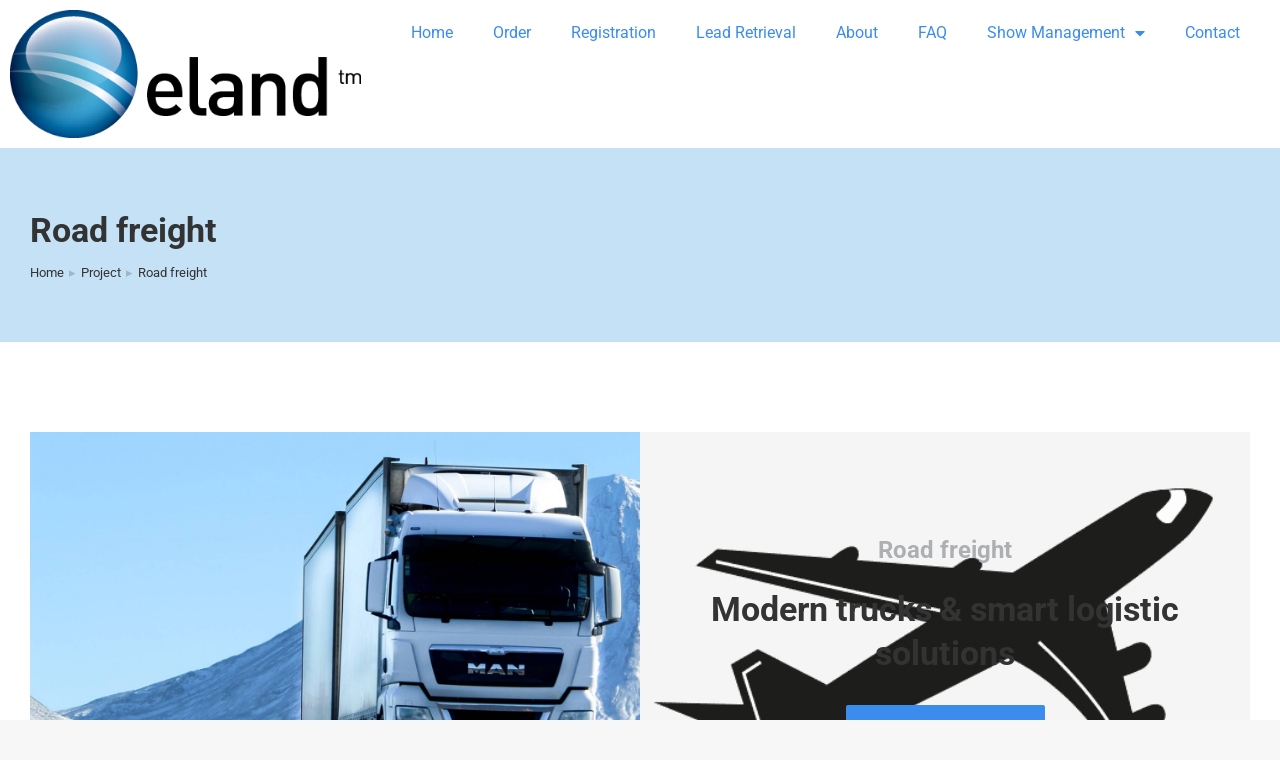

--- FILE ---
content_type: text/html; charset=UTF-8
request_url: https://eland.us/project/road-freight/
body_size: 16376
content:
<!DOCTYPE html>
<!--[if !(IE 6) | !(IE 7) | !(IE 8)  ]><!-->
<html lang="en" class="no-js">
<!--<![endif]-->
<head>
	<meta charset="UTF-8" />
		<meta name="viewport" content="width=device-width, initial-scale=1, maximum-scale=1, user-scalable=0">
		<meta name="theme-color" content="#3b8ced"/>	<link rel="profile" href="http://gmpg.org/xfn/11" />
	        <script type="text/javascript">
            if (/Android|webOS|iPhone|iPad|iPod|BlackBerry|IEMobile|Opera Mini/i.test(navigator.userAgent)) {
                var originalAddEventListener = EventTarget.prototype.addEventListener,
                    oldWidth = window.innerWidth;

                EventTarget.prototype.addEventListener = function (eventName, eventHandler, useCapture) {
                    if (eventName === "resize") {
                        originalAddEventListener.call(this, eventName, function (event) {
                            if (oldWidth === window.innerWidth) {
                                return;
                            }
                            else if (oldWidth !== window.innerWidth) {
                                oldWidth = window.innerWidth;
                            }
                            if (eventHandler.handleEvent) {
                                eventHandler.handleEvent.call(this, event);
                            }
                            else {
                                eventHandler.call(this, event);
                            };
                        }, useCapture);
                    }
                    else {
                        originalAddEventListener.call(this, eventName, eventHandler, useCapture);
                    };
                };
            };
        </script>
		<title>Road freight &#8211; Eland &amp; Associates LLC</title>
<meta name='robots' content='max-image-preview:large' />
<link rel='dns-prefetch' href='//fonts.googleapis.com' />
<link rel="alternate" type="application/rss+xml" title="Eland &amp; Associates LLC &raquo; Feed" href="https://eland.us/feed/" />
<link rel="alternate" type="application/rss+xml" title="Eland &amp; Associates LLC &raquo; Comments Feed" href="https://eland.us/comments/feed/" />
<link rel="alternate" title="oEmbed (JSON)" type="application/json+oembed" href="https://eland.us/wp-json/oembed/1.0/embed?url=https%3A%2F%2Feland.us%2Fproject%2Froad-freight%2F" />
<link rel="alternate" title="oEmbed (XML)" type="text/xml+oembed" href="https://eland.us/wp-json/oembed/1.0/embed?url=https%3A%2F%2Feland.us%2Fproject%2Froad-freight%2F&#038;format=xml" />
<style id='wp-img-auto-sizes-contain-inline-css' type='text/css'>
img:is([sizes=auto i],[sizes^="auto," i]){contain-intrinsic-size:3000px 1500px}
/*# sourceURL=wp-img-auto-sizes-contain-inline-css */
</style>
<style id='wp-emoji-styles-inline-css' type='text/css'>

	img.wp-smiley, img.emoji {
		display: inline !important;
		border: none !important;
		box-shadow: none !important;
		height: 1em !important;
		width: 1em !important;
		margin: 0 0.07em !important;
		vertical-align: -0.1em !important;
		background: none !important;
		padding: 0 !important;
	}
/*# sourceURL=wp-emoji-styles-inline-css */
</style>
<link rel='stylesheet' id='wp-block-library-css' href='https://eland.us/wp-includes/css/dist/block-library/style.min.css?ver=6.9' type='text/css' media='all' />
<style id='wp-block-library-theme-inline-css' type='text/css'>
.wp-block-audio :where(figcaption){color:#555;font-size:13px;text-align:center}.is-dark-theme .wp-block-audio :where(figcaption){color:#ffffffa6}.wp-block-audio{margin:0 0 1em}.wp-block-code{border:1px solid #ccc;border-radius:4px;font-family:Menlo,Consolas,monaco,monospace;padding:.8em 1em}.wp-block-embed :where(figcaption){color:#555;font-size:13px;text-align:center}.is-dark-theme .wp-block-embed :where(figcaption){color:#ffffffa6}.wp-block-embed{margin:0 0 1em}.blocks-gallery-caption{color:#555;font-size:13px;text-align:center}.is-dark-theme .blocks-gallery-caption{color:#ffffffa6}:root :where(.wp-block-image figcaption){color:#555;font-size:13px;text-align:center}.is-dark-theme :root :where(.wp-block-image figcaption){color:#ffffffa6}.wp-block-image{margin:0 0 1em}.wp-block-pullquote{border-bottom:4px solid;border-top:4px solid;color:currentColor;margin-bottom:1.75em}.wp-block-pullquote :where(cite),.wp-block-pullquote :where(footer),.wp-block-pullquote__citation{color:currentColor;font-size:.8125em;font-style:normal;text-transform:uppercase}.wp-block-quote{border-left:.25em solid;margin:0 0 1.75em;padding-left:1em}.wp-block-quote cite,.wp-block-quote footer{color:currentColor;font-size:.8125em;font-style:normal;position:relative}.wp-block-quote:where(.has-text-align-right){border-left:none;border-right:.25em solid;padding-left:0;padding-right:1em}.wp-block-quote:where(.has-text-align-center){border:none;padding-left:0}.wp-block-quote.is-large,.wp-block-quote.is-style-large,.wp-block-quote:where(.is-style-plain){border:none}.wp-block-search .wp-block-search__label{font-weight:700}.wp-block-search__button{border:1px solid #ccc;padding:.375em .625em}:where(.wp-block-group.has-background){padding:1.25em 2.375em}.wp-block-separator.has-css-opacity{opacity:.4}.wp-block-separator{border:none;border-bottom:2px solid;margin-left:auto;margin-right:auto}.wp-block-separator.has-alpha-channel-opacity{opacity:1}.wp-block-separator:not(.is-style-wide):not(.is-style-dots){width:100px}.wp-block-separator.has-background:not(.is-style-dots){border-bottom:none;height:1px}.wp-block-separator.has-background:not(.is-style-wide):not(.is-style-dots){height:2px}.wp-block-table{margin:0 0 1em}.wp-block-table td,.wp-block-table th{word-break:normal}.wp-block-table :where(figcaption){color:#555;font-size:13px;text-align:center}.is-dark-theme .wp-block-table :where(figcaption){color:#ffffffa6}.wp-block-video :where(figcaption){color:#555;font-size:13px;text-align:center}.is-dark-theme .wp-block-video :where(figcaption){color:#ffffffa6}.wp-block-video{margin:0 0 1em}:root :where(.wp-block-template-part.has-background){margin-bottom:0;margin-top:0;padding:1.25em 2.375em}
/*# sourceURL=/wp-includes/css/dist/block-library/theme.min.css */
</style>
<style id='classic-theme-styles-inline-css' type='text/css'>
/*! This file is auto-generated */
.wp-block-button__link{color:#fff;background-color:#32373c;border-radius:9999px;box-shadow:none;text-decoration:none;padding:calc(.667em + 2px) calc(1.333em + 2px);font-size:1.125em}.wp-block-file__button{background:#32373c;color:#fff;text-decoration:none}
/*# sourceURL=/wp-includes/css/classic-themes.min.css */
</style>
<style id='global-styles-inline-css' type='text/css'>
:root{--wp--preset--aspect-ratio--square: 1;--wp--preset--aspect-ratio--4-3: 4/3;--wp--preset--aspect-ratio--3-4: 3/4;--wp--preset--aspect-ratio--3-2: 3/2;--wp--preset--aspect-ratio--2-3: 2/3;--wp--preset--aspect-ratio--16-9: 16/9;--wp--preset--aspect-ratio--9-16: 9/16;--wp--preset--color--black: #000000;--wp--preset--color--cyan-bluish-gray: #abb8c3;--wp--preset--color--white: #FFF;--wp--preset--color--pale-pink: #f78da7;--wp--preset--color--vivid-red: #cf2e2e;--wp--preset--color--luminous-vivid-orange: #ff6900;--wp--preset--color--luminous-vivid-amber: #fcb900;--wp--preset--color--light-green-cyan: #7bdcb5;--wp--preset--color--vivid-green-cyan: #00d084;--wp--preset--color--pale-cyan-blue: #8ed1fc;--wp--preset--color--vivid-cyan-blue: #0693e3;--wp--preset--color--vivid-purple: #9b51e0;--wp--preset--color--accent: #3b8ced;--wp--preset--color--dark-gray: #111;--wp--preset--color--light-gray: #767676;--wp--preset--gradient--vivid-cyan-blue-to-vivid-purple: linear-gradient(135deg,rgb(6,147,227) 0%,rgb(155,81,224) 100%);--wp--preset--gradient--light-green-cyan-to-vivid-green-cyan: linear-gradient(135deg,rgb(122,220,180) 0%,rgb(0,208,130) 100%);--wp--preset--gradient--luminous-vivid-amber-to-luminous-vivid-orange: linear-gradient(135deg,rgb(252,185,0) 0%,rgb(255,105,0) 100%);--wp--preset--gradient--luminous-vivid-orange-to-vivid-red: linear-gradient(135deg,rgb(255,105,0) 0%,rgb(207,46,46) 100%);--wp--preset--gradient--very-light-gray-to-cyan-bluish-gray: linear-gradient(135deg,rgb(238,238,238) 0%,rgb(169,184,195) 100%);--wp--preset--gradient--cool-to-warm-spectrum: linear-gradient(135deg,rgb(74,234,220) 0%,rgb(151,120,209) 20%,rgb(207,42,186) 40%,rgb(238,44,130) 60%,rgb(251,105,98) 80%,rgb(254,248,76) 100%);--wp--preset--gradient--blush-light-purple: linear-gradient(135deg,rgb(255,206,236) 0%,rgb(152,150,240) 100%);--wp--preset--gradient--blush-bordeaux: linear-gradient(135deg,rgb(254,205,165) 0%,rgb(254,45,45) 50%,rgb(107,0,62) 100%);--wp--preset--gradient--luminous-dusk: linear-gradient(135deg,rgb(255,203,112) 0%,rgb(199,81,192) 50%,rgb(65,88,208) 100%);--wp--preset--gradient--pale-ocean: linear-gradient(135deg,rgb(255,245,203) 0%,rgb(182,227,212) 50%,rgb(51,167,181) 100%);--wp--preset--gradient--electric-grass: linear-gradient(135deg,rgb(202,248,128) 0%,rgb(113,206,126) 100%);--wp--preset--gradient--midnight: linear-gradient(135deg,rgb(2,3,129) 0%,rgb(40,116,252) 100%);--wp--preset--font-size--small: 13px;--wp--preset--font-size--medium: 20px;--wp--preset--font-size--large: 36px;--wp--preset--font-size--x-large: 42px;--wp--preset--spacing--20: 0.44rem;--wp--preset--spacing--30: 0.67rem;--wp--preset--spacing--40: 1rem;--wp--preset--spacing--50: 1.5rem;--wp--preset--spacing--60: 2.25rem;--wp--preset--spacing--70: 3.38rem;--wp--preset--spacing--80: 5.06rem;--wp--preset--shadow--natural: 6px 6px 9px rgba(0, 0, 0, 0.2);--wp--preset--shadow--deep: 12px 12px 50px rgba(0, 0, 0, 0.4);--wp--preset--shadow--sharp: 6px 6px 0px rgba(0, 0, 0, 0.2);--wp--preset--shadow--outlined: 6px 6px 0px -3px rgb(255, 255, 255), 6px 6px rgb(0, 0, 0);--wp--preset--shadow--crisp: 6px 6px 0px rgb(0, 0, 0);}:where(.is-layout-flex){gap: 0.5em;}:where(.is-layout-grid){gap: 0.5em;}body .is-layout-flex{display: flex;}.is-layout-flex{flex-wrap: wrap;align-items: center;}.is-layout-flex > :is(*, div){margin: 0;}body .is-layout-grid{display: grid;}.is-layout-grid > :is(*, div){margin: 0;}:where(.wp-block-columns.is-layout-flex){gap: 2em;}:where(.wp-block-columns.is-layout-grid){gap: 2em;}:where(.wp-block-post-template.is-layout-flex){gap: 1.25em;}:where(.wp-block-post-template.is-layout-grid){gap: 1.25em;}.has-black-color{color: var(--wp--preset--color--black) !important;}.has-cyan-bluish-gray-color{color: var(--wp--preset--color--cyan-bluish-gray) !important;}.has-white-color{color: var(--wp--preset--color--white) !important;}.has-pale-pink-color{color: var(--wp--preset--color--pale-pink) !important;}.has-vivid-red-color{color: var(--wp--preset--color--vivid-red) !important;}.has-luminous-vivid-orange-color{color: var(--wp--preset--color--luminous-vivid-orange) !important;}.has-luminous-vivid-amber-color{color: var(--wp--preset--color--luminous-vivid-amber) !important;}.has-light-green-cyan-color{color: var(--wp--preset--color--light-green-cyan) !important;}.has-vivid-green-cyan-color{color: var(--wp--preset--color--vivid-green-cyan) !important;}.has-pale-cyan-blue-color{color: var(--wp--preset--color--pale-cyan-blue) !important;}.has-vivid-cyan-blue-color{color: var(--wp--preset--color--vivid-cyan-blue) !important;}.has-vivid-purple-color{color: var(--wp--preset--color--vivid-purple) !important;}.has-black-background-color{background-color: var(--wp--preset--color--black) !important;}.has-cyan-bluish-gray-background-color{background-color: var(--wp--preset--color--cyan-bluish-gray) !important;}.has-white-background-color{background-color: var(--wp--preset--color--white) !important;}.has-pale-pink-background-color{background-color: var(--wp--preset--color--pale-pink) !important;}.has-vivid-red-background-color{background-color: var(--wp--preset--color--vivid-red) !important;}.has-luminous-vivid-orange-background-color{background-color: var(--wp--preset--color--luminous-vivid-orange) !important;}.has-luminous-vivid-amber-background-color{background-color: var(--wp--preset--color--luminous-vivid-amber) !important;}.has-light-green-cyan-background-color{background-color: var(--wp--preset--color--light-green-cyan) !important;}.has-vivid-green-cyan-background-color{background-color: var(--wp--preset--color--vivid-green-cyan) !important;}.has-pale-cyan-blue-background-color{background-color: var(--wp--preset--color--pale-cyan-blue) !important;}.has-vivid-cyan-blue-background-color{background-color: var(--wp--preset--color--vivid-cyan-blue) !important;}.has-vivid-purple-background-color{background-color: var(--wp--preset--color--vivid-purple) !important;}.has-black-border-color{border-color: var(--wp--preset--color--black) !important;}.has-cyan-bluish-gray-border-color{border-color: var(--wp--preset--color--cyan-bluish-gray) !important;}.has-white-border-color{border-color: var(--wp--preset--color--white) !important;}.has-pale-pink-border-color{border-color: var(--wp--preset--color--pale-pink) !important;}.has-vivid-red-border-color{border-color: var(--wp--preset--color--vivid-red) !important;}.has-luminous-vivid-orange-border-color{border-color: var(--wp--preset--color--luminous-vivid-orange) !important;}.has-luminous-vivid-amber-border-color{border-color: var(--wp--preset--color--luminous-vivid-amber) !important;}.has-light-green-cyan-border-color{border-color: var(--wp--preset--color--light-green-cyan) !important;}.has-vivid-green-cyan-border-color{border-color: var(--wp--preset--color--vivid-green-cyan) !important;}.has-pale-cyan-blue-border-color{border-color: var(--wp--preset--color--pale-cyan-blue) !important;}.has-vivid-cyan-blue-border-color{border-color: var(--wp--preset--color--vivid-cyan-blue) !important;}.has-vivid-purple-border-color{border-color: var(--wp--preset--color--vivid-purple) !important;}.has-vivid-cyan-blue-to-vivid-purple-gradient-background{background: var(--wp--preset--gradient--vivid-cyan-blue-to-vivid-purple) !important;}.has-light-green-cyan-to-vivid-green-cyan-gradient-background{background: var(--wp--preset--gradient--light-green-cyan-to-vivid-green-cyan) !important;}.has-luminous-vivid-amber-to-luminous-vivid-orange-gradient-background{background: var(--wp--preset--gradient--luminous-vivid-amber-to-luminous-vivid-orange) !important;}.has-luminous-vivid-orange-to-vivid-red-gradient-background{background: var(--wp--preset--gradient--luminous-vivid-orange-to-vivid-red) !important;}.has-very-light-gray-to-cyan-bluish-gray-gradient-background{background: var(--wp--preset--gradient--very-light-gray-to-cyan-bluish-gray) !important;}.has-cool-to-warm-spectrum-gradient-background{background: var(--wp--preset--gradient--cool-to-warm-spectrum) !important;}.has-blush-light-purple-gradient-background{background: var(--wp--preset--gradient--blush-light-purple) !important;}.has-blush-bordeaux-gradient-background{background: var(--wp--preset--gradient--blush-bordeaux) !important;}.has-luminous-dusk-gradient-background{background: var(--wp--preset--gradient--luminous-dusk) !important;}.has-pale-ocean-gradient-background{background: var(--wp--preset--gradient--pale-ocean) !important;}.has-electric-grass-gradient-background{background: var(--wp--preset--gradient--electric-grass) !important;}.has-midnight-gradient-background{background: var(--wp--preset--gradient--midnight) !important;}.has-small-font-size{font-size: var(--wp--preset--font-size--small) !important;}.has-medium-font-size{font-size: var(--wp--preset--font-size--medium) !important;}.has-large-font-size{font-size: var(--wp--preset--font-size--large) !important;}.has-x-large-font-size{font-size: var(--wp--preset--font-size--x-large) !important;}
:where(.wp-block-post-template.is-layout-flex){gap: 1.25em;}:where(.wp-block-post-template.is-layout-grid){gap: 1.25em;}
:where(.wp-block-term-template.is-layout-flex){gap: 1.25em;}:where(.wp-block-term-template.is-layout-grid){gap: 1.25em;}
:where(.wp-block-columns.is-layout-flex){gap: 2em;}:where(.wp-block-columns.is-layout-grid){gap: 2em;}
:root :where(.wp-block-pullquote){font-size: 1.5em;line-height: 1.6;}
/*# sourceURL=global-styles-inline-css */
</style>
<link rel='stylesheet' id='contact-form-7-css' href='https://eland.us/wp-content/plugins/contact-form-7/includes/css/styles.css?ver=6.1.4' type='text/css' media='all' />
<link rel='stylesheet' id='elementor-frontend-css' href='https://eland.us/wp-content/uploads/elementor/css/custom-frontend.min.css?ver=1767710419' type='text/css' media='all' />
<style id='elementor-frontend-inline-css' type='text/css'>
.elementor-1122 .elementor-element.elementor-element-154debde:not(.elementor-motion-effects-element-type-background) > .elementor-widget-wrap, .elementor-1122 .elementor-element.elementor-element-154debde > .elementor-widget-wrap > .elementor-motion-effects-container > .elementor-motion-effects-layer{background-image:url("https://eland.us/wp-content/uploads/2020/02/tr005.jpg");}.elementor-1122 .elementor-element.elementor-element-0774a77.elementor-view-stacked .elementor-icon{background-color:var( --e-global-color-the7_accent );}.elementor-1122 .elementor-element.elementor-element-0774a77.elementor-view-framed .elementor-icon, .elementor-1122 .elementor-element.elementor-element-0774a77.elementor-view-default .elementor-icon{fill:var( --e-global-color-the7_accent );color:var( --e-global-color-the7_accent );border-color:var( --e-global-color-the7_accent );}.elementor-1122 .elementor-element.elementor-element-fcde093.elementor-view-stacked .elementor-icon{background-color:var( --e-global-color-the7_accent );}.elementor-1122 .elementor-element.elementor-element-fcde093.elementor-view-framed .elementor-icon, .elementor-1122 .elementor-element.elementor-element-fcde093.elementor-view-default .elementor-icon{fill:var( --e-global-color-the7_accent );color:var( --e-global-color-the7_accent );border-color:var( --e-global-color-the7_accent );}.elementor-1122 .elementor-element.elementor-element-da1811f.elementor-view-stacked .elementor-icon{background-color:var( --e-global-color-the7_accent );}.elementor-1122 .elementor-element.elementor-element-da1811f.elementor-view-framed .elementor-icon, .elementor-1122 .elementor-element.elementor-element-da1811f.elementor-view-default .elementor-icon{fill:var( --e-global-color-the7_accent );color:var( --e-global-color-the7_accent );border-color:var( --e-global-color-the7_accent );}.elementor-1122 .elementor-element.elementor-element-b111cc3.elementor-view-stacked .elementor-icon{background-color:var( --e-global-color-the7_accent );}.elementor-1122 .elementor-element.elementor-element-b111cc3.elementor-view-framed .elementor-icon, .elementor-1122 .elementor-element.elementor-element-b111cc3.elementor-view-default .elementor-icon{fill:var( --e-global-color-the7_accent );color:var( --e-global-color-the7_accent );border-color:var( --e-global-color-the7_accent );}.elementor-1122 .elementor-element.elementor-element-58e2a6f.elementor-view-stacked .elementor-icon{background-color:var( --e-global-color-the7_accent );}.elementor-1122 .elementor-element.elementor-element-58e2a6f.elementor-view-framed .elementor-icon, .elementor-1122 .elementor-element.elementor-element-58e2a6f.elementor-view-default .elementor-icon{fill:var( --e-global-color-the7_accent );color:var( --e-global-color-the7_accent );border-color:var( --e-global-color-the7_accent );}.elementor-1122 .elementor-element.elementor-element-5d37ca28 .elementor-divider__text{color:var( --e-global-color-the7_content_headers_color );}.elementor-1122 .elementor-element.elementor-element-69463cae .elementor-divider__text{color:var( --e-global-color-the7_content_headers_color );}
/*# sourceURL=elementor-frontend-inline-css */
</style>
<link rel='stylesheet' id='widget-image-css' href='https://eland.us/wp-content/plugins/elementor/assets/css/widget-image.min.css?ver=3.34.0' type='text/css' media='all' />
<link rel='stylesheet' id='widget-nav-menu-css' href='https://eland.us/wp-content/uploads/elementor/css/custom-pro-widget-nav-menu.min.css?ver=1767710419' type='text/css' media='all' />
<link rel='stylesheet' id='widget-heading-css' href='https://eland.us/wp-content/plugins/elementor/assets/css/widget-heading.min.css?ver=3.34.0' type='text/css' media='all' />
<link rel='stylesheet' id='widget-icon-box-css' href='https://eland.us/wp-content/uploads/elementor/css/custom-widget-icon-box.min.css?ver=1767710419' type='text/css' media='all' />
<link rel='stylesheet' id='widget-spacer-css' href='https://eland.us/wp-content/plugins/elementor/assets/css/widget-spacer.min.css?ver=3.34.0' type='text/css' media='all' />
<link rel='stylesheet' id='elementor-icons-css' href='https://eland.us/wp-content/plugins/elementor/assets/lib/eicons/css/elementor-icons.min.css?ver=5.45.0' type='text/css' media='all' />
<link rel='stylesheet' id='elementor-post-1609-css' href='https://eland.us/wp-content/uploads/elementor/css/post-1609.css?ver=1767710419' type='text/css' media='all' />
<link rel='stylesheet' id='widget-divider-css' href='https://eland.us/wp-content/plugins/elementor/assets/css/widget-divider.min.css?ver=3.34.0' type='text/css' media='all' />
<link rel='stylesheet' id='widget-price-list-css' href='https://eland.us/wp-content/plugins/pro-elements/assets/css/widget-price-list.min.css?ver=3.34.0' type='text/css' media='all' />
<link rel='stylesheet' id='elementor-post-1122-css' href='https://eland.us/wp-content/uploads/elementor/css/post-1122.css?ver=1767807040' type='text/css' media='all' />
<link rel='stylesheet' id='elementor-post-1325-css' href='https://eland.us/wp-content/uploads/elementor/css/post-1325.css?ver=1767710420' type='text/css' media='all' />
<link rel='stylesheet' id='elementor-post-414-css' href='https://eland.us/wp-content/uploads/elementor/css/post-414.css?ver=1767710420' type='text/css' media='all' />
<link rel='stylesheet' id='dt-web-fonts-css' href='https://fonts.googleapis.com/css?family=Roboto:400,600,700%7CRoboto+Condensed:400,600,700%7CMulish:400,600,700' type='text/css' media='all' />
<link rel='stylesheet' id='dt-main-css' href='https://eland.us/wp-content/themes/dt-the7/css/main.min.css?ver=9.9.2' type='text/css' media='all' />
<style id='dt-main-inline-css' type='text/css'>
body #load {
  display: block;
  height: 100%;
  overflow: hidden;
  position: fixed;
  width: 100%;
  z-index: 9901;
  opacity: 1;
  visibility: visible;
  transition: all .35s ease-out;
}
.load-wrap {
  width: 100%;
  height: 100%;
  background-position: center center;
  background-repeat: no-repeat;
  text-align: center;
}
.load-wrap > svg {
  position: absolute;
  top: 50%;
  left: 50%;
  transform: translate(-50%,-50%);
}
#load {
  background-color: #ffffff;
}
.uil-default rect:not(.bk) {
  fill: rgba(59,140,237,0.5);
}
.uil-ring > path {
  fill: rgba(59,140,237,0.5);
}
.ring-loader .circle {
  fill: rgba(59,140,237,0.5);
}
.ring-loader .moving-circle {
  fill: #3b8ced;
}
.uil-hourglass .glass {
  stroke: #3b8ced;
}
.uil-hourglass .sand {
  fill: rgba(59,140,237,0.5);
}
.spinner-loader .load-wrap {
  background-image: url("data:image/svg+xml,%3Csvg width='75px' height='75px' xmlns='http://www.w3.org/2000/svg' viewBox='0 0 100 100' preserveAspectRatio='xMidYMid' class='uil-default'%3E%3Crect x='0' y='0' width='100' height='100' fill='none' class='bk'%3E%3C/rect%3E%3Crect  x='46.5' y='40' width='7' height='20' rx='5' ry='5' fill='rgba%2859%2C140%2C237%2C0.5%29' transform='rotate(0 50 50) translate(0 -30)'%3E  %3Canimate attributeName='opacity' from='1' to='0' dur='1s' begin='0s' repeatCount='indefinite'/%3E%3C/rect%3E%3Crect  x='46.5' y='40' width='7' height='20' rx='5' ry='5' fill='rgba%2859%2C140%2C237%2C0.5%29' transform='rotate(30 50 50) translate(0 -30)'%3E  %3Canimate attributeName='opacity' from='1' to='0' dur='1s' begin='0.08333333333333333s' repeatCount='indefinite'/%3E%3C/rect%3E%3Crect  x='46.5' y='40' width='7' height='20' rx='5' ry='5' fill='rgba%2859%2C140%2C237%2C0.5%29' transform='rotate(60 50 50) translate(0 -30)'%3E  %3Canimate attributeName='opacity' from='1' to='0' dur='1s' begin='0.16666666666666666s' repeatCount='indefinite'/%3E%3C/rect%3E%3Crect  x='46.5' y='40' width='7' height='20' rx='5' ry='5' fill='rgba%2859%2C140%2C237%2C0.5%29' transform='rotate(90 50 50) translate(0 -30)'%3E  %3Canimate attributeName='opacity' from='1' to='0' dur='1s' begin='0.25s' repeatCount='indefinite'/%3E%3C/rect%3E%3Crect  x='46.5' y='40' width='7' height='20' rx='5' ry='5' fill='rgba%2859%2C140%2C237%2C0.5%29' transform='rotate(120 50 50) translate(0 -30)'%3E  %3Canimate attributeName='opacity' from='1' to='0' dur='1s' begin='0.3333333333333333s' repeatCount='indefinite'/%3E%3C/rect%3E%3Crect  x='46.5' y='40' width='7' height='20' rx='5' ry='5' fill='rgba%2859%2C140%2C237%2C0.5%29' transform='rotate(150 50 50) translate(0 -30)'%3E  %3Canimate attributeName='opacity' from='1' to='0' dur='1s' begin='0.4166666666666667s' repeatCount='indefinite'/%3E%3C/rect%3E%3Crect  x='46.5' y='40' width='7' height='20' rx='5' ry='5' fill='rgba%2859%2C140%2C237%2C0.5%29' transform='rotate(180 50 50) translate(0 -30)'%3E  %3Canimate attributeName='opacity' from='1' to='0' dur='1s' begin='0.5s' repeatCount='indefinite'/%3E%3C/rect%3E%3Crect  x='46.5' y='40' width='7' height='20' rx='5' ry='5' fill='rgba%2859%2C140%2C237%2C0.5%29' transform='rotate(210 50 50) translate(0 -30)'%3E  %3Canimate attributeName='opacity' from='1' to='0' dur='1s' begin='0.5833333333333334s' repeatCount='indefinite'/%3E%3C/rect%3E%3Crect  x='46.5' y='40' width='7' height='20' rx='5' ry='5' fill='rgba%2859%2C140%2C237%2C0.5%29' transform='rotate(240 50 50) translate(0 -30)'%3E  %3Canimate attributeName='opacity' from='1' to='0' dur='1s' begin='0.6666666666666666s' repeatCount='indefinite'/%3E%3C/rect%3E%3Crect  x='46.5' y='40' width='7' height='20' rx='5' ry='5' fill='rgba%2859%2C140%2C237%2C0.5%29' transform='rotate(270 50 50) translate(0 -30)'%3E  %3Canimate attributeName='opacity' from='1' to='0' dur='1s' begin='0.75s' repeatCount='indefinite'/%3E%3C/rect%3E%3Crect  x='46.5' y='40' width='7' height='20' rx='5' ry='5' fill='rgba%2859%2C140%2C237%2C0.5%29' transform='rotate(300 50 50) translate(0 -30)'%3E  %3Canimate attributeName='opacity' from='1' to='0' dur='1s' begin='0.8333333333333334s' repeatCount='indefinite'/%3E%3C/rect%3E%3Crect  x='46.5' y='40' width='7' height='20' rx='5' ry='5' fill='rgba%2859%2C140%2C237%2C0.5%29' transform='rotate(330 50 50) translate(0 -30)'%3E  %3Canimate attributeName='opacity' from='1' to='0' dur='1s' begin='0.9166666666666666s' repeatCount='indefinite'/%3E%3C/rect%3E%3C/svg%3E");
}
.ring-loader .load-wrap {
  background-image: url("data:image/svg+xml,%3Csvg xmlns='http://www.w3.org/2000/svg' viewBox='0 0 32 32' width='72' height='72' fill='rgba%2859%2C140%2C237%2C0.5%29'%3E   %3Cpath opacity='.25' d='M16 0 A16 16 0 0 0 16 32 A16 16 0 0 0 16 0 M16 4 A12 12 0 0 1 16 28 A12 12 0 0 1 16 4'/%3E   %3Cpath d='M16 0 A16 16 0 0 1 32 16 L28 16 A12 12 0 0 0 16 4z'%3E     %3CanimateTransform attributeName='transform' type='rotate' from='0 16 16' to='360 16 16' dur='0.8s' repeatCount='indefinite' /%3E   %3C/path%3E %3C/svg%3E");
}
.hourglass-loader .load-wrap {
  background-image: url("data:image/svg+xml,%3Csvg xmlns='http://www.w3.org/2000/svg' viewBox='0 0 32 32' width='72' height='72' fill='rgba%2859%2C140%2C237%2C0.5%29'%3E   %3Cpath transform='translate(2)' d='M0 12 V20 H4 V12z'%3E      %3Canimate attributeName='d' values='M0 12 V20 H4 V12z; M0 4 V28 H4 V4z; M0 12 V20 H4 V12z; M0 12 V20 H4 V12z' dur='1.2s' repeatCount='indefinite' begin='0' keytimes='0;.2;.5;1' keySplines='0.2 0.2 0.4 0.8;0.2 0.6 0.4 0.8;0.2 0.8 0.4 0.8' calcMode='spline'  /%3E   %3C/path%3E   %3Cpath transform='translate(8)' d='M0 12 V20 H4 V12z'%3E     %3Canimate attributeName='d' values='M0 12 V20 H4 V12z; M0 4 V28 H4 V4z; M0 12 V20 H4 V12z; M0 12 V20 H4 V12z' dur='1.2s' repeatCount='indefinite' begin='0.2' keytimes='0;.2;.5;1' keySplines='0.2 0.2 0.4 0.8;0.2 0.6 0.4 0.8;0.2 0.8 0.4 0.8' calcMode='spline'  /%3E   %3C/path%3E   %3Cpath transform='translate(14)' d='M0 12 V20 H4 V12z'%3E     %3Canimate attributeName='d' values='M0 12 V20 H4 V12z; M0 4 V28 H4 V4z; M0 12 V20 H4 V12z; M0 12 V20 H4 V12z' dur='1.2s' repeatCount='indefinite' begin='0.4' keytimes='0;.2;.5;1' keySplines='0.2 0.2 0.4 0.8;0.2 0.6 0.4 0.8;0.2 0.8 0.4 0.8' calcMode='spline' /%3E   %3C/path%3E   %3Cpath transform='translate(20)' d='M0 12 V20 H4 V12z'%3E     %3Canimate attributeName='d' values='M0 12 V20 H4 V12z; M0 4 V28 H4 V4z; M0 12 V20 H4 V12z; M0 12 V20 H4 V12z' dur='1.2s' repeatCount='indefinite' begin='0.6' keytimes='0;.2;.5;1' keySplines='0.2 0.2 0.4 0.8;0.2 0.6 0.4 0.8;0.2 0.8 0.4 0.8' calcMode='spline' /%3E   %3C/path%3E   %3Cpath transform='translate(26)' d='M0 12 V20 H4 V12z'%3E     %3Canimate attributeName='d' values='M0 12 V20 H4 V12z; M0 4 V28 H4 V4z; M0 12 V20 H4 V12z; M0 12 V20 H4 V12z' dur='1.2s' repeatCount='indefinite' begin='0.8' keytimes='0;.2;.5;1' keySplines='0.2 0.2 0.4 0.8;0.2 0.6 0.4 0.8;0.2 0.8 0.4 0.8' calcMode='spline' /%3E   %3C/path%3E %3C/svg%3E");
}

/*# sourceURL=dt-main-inline-css */
</style>
<link rel='stylesheet' id='the7-font-css' href='https://eland.us/wp-content/themes/dt-the7/fonts/icomoon-the7-font/icomoon-the7-font.min.css?ver=9.9.2' type='text/css' media='all' />
<link rel='stylesheet' id='the7-awesome-fonts-css' href='https://eland.us/wp-content/themes/dt-the7/fonts/FontAwesome/css/all.min.css?ver=9.9.2' type='text/css' media='all' />
<link rel='stylesheet' id='the7-custom-scrollbar-css' href='https://eland.us/wp-content/themes/dt-the7/lib/custom-scrollbar/custom-scrollbar.min.css?ver=9.9.2' type='text/css' media='all' />
<link rel='stylesheet' id='the7-core-css' href='https://eland.us/wp-content/plugins/dt-the7-core/assets/css/post-type.min.css?ver=2.5.6.2' type='text/css' media='all' />
<link rel='stylesheet' id='the7-css-vars-css' href='https://eland.us/wp-content/uploads/the7-css/css-vars.css?ver=21c443cea156' type='text/css' media='all' />
<link rel='stylesheet' id='dt-custom-css' href='https://eland.us/wp-content/uploads/the7-css/custom.css?ver=21c443cea156' type='text/css' media='all' />
<link rel='stylesheet' id='dt-media-css' href='https://eland.us/wp-content/uploads/the7-css/media.css?ver=21c443cea156' type='text/css' media='all' />
<link rel='stylesheet' id='the7-mega-menu-css' href='https://eland.us/wp-content/uploads/the7-css/mega-menu.css?ver=21c443cea156' type='text/css' media='all' />
<link rel='stylesheet' id='the7-elements-albums-portfolio-css' href='https://eland.us/wp-content/uploads/the7-css/the7-elements-albums-portfolio.css?ver=21c443cea156' type='text/css' media='all' />
<link rel='stylesheet' id='the7-elements-css' href='https://eland.us/wp-content/uploads/the7-css/post-type-dynamic.css?ver=21c443cea156' type='text/css' media='all' />
<link rel='stylesheet' id='style-css' href='https://eland.us/wp-content/themes/dt-the7/style.css?ver=9.9.2' type='text/css' media='all' />
<link rel='stylesheet' id='the7-elementor-global-css' href='https://eland.us/wp-content/themes/dt-the7/css/compatibility/elementor/elementor-global.min.css?ver=9.9.2' type='text/css' media='all' />
<link rel='stylesheet' id='elementor-gf-local-roboto-css' href='https://eland.us/wp-content/uploads/elementor/google-fonts/css/roboto.css?ver=1743267379' type='text/css' media='all' />
<link rel='stylesheet' id='elementor-gf-local-robotoslab-css' href='https://eland.us/wp-content/uploads/elementor/google-fonts/css/robotoslab.css?ver=1743267382' type='text/css' media='all' />
<link rel='stylesheet' id='elementor-icons-shared-0-css' href='https://eland.us/wp-content/plugins/elementor/assets/lib/font-awesome/css/fontawesome.min.css?ver=5.15.3' type='text/css' media='all' />
<link rel='stylesheet' id='elementor-icons-fa-solid-css' href='https://eland.us/wp-content/plugins/elementor/assets/lib/font-awesome/css/solid.min.css?ver=5.15.3' type='text/css' media='all' />
<link rel='stylesheet' id='elementor-icons-the7-icons-css' href='https://eland.us/wp-content/themes/dt-the7/fonts/icomoon-the7-font/icomoon-the7-font.min.css?ver=9.9.2' type='text/css' media='all' />
<script type="text/javascript" src="https://eland.us/wp-includes/js/jquery/jquery.min.js?ver=3.7.1" id="jquery-core-js"></script>
<script type="text/javascript" src="https://eland.us/wp-includes/js/jquery/jquery-migrate.min.js?ver=3.4.1" id="jquery-migrate-js"></script>
<script type="text/javascript" id="dt-above-fold-js-extra">
/* <![CDATA[ */
var dtLocal = {"themeUrl":"https://eland.us/wp-content/themes/dt-the7","passText":"To view this protected post, enter the password below:","moreButtonText":{"loading":"Loading...","loadMore":"Load more"},"postID":"1122","ajaxurl":"https://eland.us/wp-admin/admin-ajax.php","REST":{"baseUrl":"https://eland.us/wp-json/the7/v1","endpoints":{"sendMail":"/send-mail"}},"contactMessages":{"required":"One or more fields have an error. Please check and try again.","terms":"Please accept the privacy policy.","fillTheCaptchaError":"Please, fill the captcha."},"captchaSiteKey":"","ajaxNonce":"8cdccbba10","pageData":"","themeSettings":{"smoothScroll":"off","lazyLoading":false,"accentColor":{"mode":"solid","color":"#3b8ced"},"desktopHeader":{"height":110},"ToggleCaptionEnabled":"disabled","ToggleCaption":"Navigation","floatingHeader":{"showAfter":150,"showMenu":false,"height":60,"logo":{"showLogo":true,"html":"","url":"https://eland.us/"}},"topLine":{"floatingTopLine":{"logo":{"showLogo":false,"html":""}}},"mobileHeader":{"firstSwitchPoint":1100,"secondSwitchPoint":778,"firstSwitchPointHeight":60,"secondSwitchPointHeight":60,"mobileToggleCaptionEnabled":"disabled","mobileToggleCaption":"Menu"},"stickyMobileHeaderFirstSwitch":{"logo":{"html":""}},"stickyMobileHeaderSecondSwitch":{"logo":{"html":""}},"content":{"textColor":"#8b8d94","headerColor":"#333333"},"sidebar":{"switchPoint":992},"boxedWidth":"1340px","stripes":{"stripe1":{"textColor":"#72777d","headerColor":"#3c3e45"},"stripe2":{"textColor":"#f4f4f5","headerColor":"#f4f4f5"},"stripe3":{"textColor":"#ffffff","headerColor":"#ffffff"}}},"elementor":{"settings":{"container_width":1300}}};
var dtShare = {"shareButtonText":{"facebook":"Share on Facebook","twitter":"Tweet","pinterest":"Pin it","linkedin":"Share on Linkedin","whatsapp":"Share on Whatsapp"},"overlayOpacity":"85"};
//# sourceURL=dt-above-fold-js-extra
/* ]]> */
</script>
<script type="text/javascript" src="https://eland.us/wp-content/themes/dt-the7/js/above-the-fold.min.js?ver=9.9.2" id="dt-above-fold-js"></script>
<link rel="https://api.w.org/" href="https://eland.us/wp-json/" /><link rel="alternate" title="JSON" type="application/json" href="https://eland.us/wp-json/wp/v2/dt_portfolio/1122" /><link rel="EditURI" type="application/rsd+xml" title="RSD" href="https://eland.us/xmlrpc.php?rsd" />
<meta name="generator" content="WordPress 6.9" />
<link rel="canonical" href="https://eland.us/project/road-freight/" />
<link rel='shortlink' href='https://eland.us/?p=1122' />
<meta property="og:site_name" content="Eland &amp; Associates LLC" />
<meta property="og:title" content="Road freight" />
<meta property="og:description" content="From lorem ipsum dolor sit amet, consectetur adipiscing elit. Ut elit tellus luctus to ipsum." />
<meta property="og:image" content="https://eland.us/wp-content/uploads/2020/02/tr005.jpg" />
<meta property="og:url" content="https://eland.us/project/road-freight/" />
<meta property="og:type" content="article" />
<meta name="generator" content="Elementor 3.34.0; features: additional_custom_breakpoints; settings: css_print_method-external, google_font-enabled, font_display-auto">
<style type="text/css">.recentcomments a{display:inline !important;padding:0 !important;margin:0 !important;}</style><script type="text/javascript" id="the7-loader-script">
document.addEventListener("DOMContentLoaded", function(event) { 
	var load = document.getElementById("load");
	if(!load.classList.contains('loader-removed')){
		var removeLoading = setTimeout(function() {
			load.className += " loader-removed";
		}, 300);
	}
});
</script>
		<link rel="icon" href="https://eland.us/wp-content/uploads/2022/12/cropped-Favicon-32x32.jpg" sizes="32x32" />
<link rel="icon" href="https://eland.us/wp-content/uploads/2022/12/cropped-Favicon-192x192.jpg" sizes="192x192" />
<link rel="apple-touch-icon" href="https://eland.us/wp-content/uploads/2022/12/cropped-Favicon-180x180.jpg" />
<meta name="msapplication-TileImage" content="https://eland.us/wp-content/uploads/2022/12/cropped-Favicon-270x270.jpg" />
</head>
<body id="the7-body" class="wp-singular dt_portfolio-template dt_portfolio-template-elementor_header_footer single single-portfolio postid-1122 wp-custom-logo wp-embed-responsive wp-theme-dt-the7 the7-core-ver-2.5.6.2 no-comments title-off dt-responsive-on right-mobile-menu-close-icon ouside-menu-close-icon  minus-medium-mobile-menu-close-icon fade-medium-menu-close-icon srcset-enabled btn-flat custom-btn-color custom-btn-hover-color sticky-mobile-header top-header first-switch-logo-left first-switch-menu-right second-switch-logo-left second-switch-menu-right right-mobile-menu layzr-loading-on popup-message-style dt-fa-compatibility the7-ver-9.9.2 elementor-default elementor-template-full-width elementor-clear-template elementor-kit-1609 elementor-page elementor-page-1122 elementor-page-1516">
<!-- The7 9.9.2 -->
<div id="load" class="ring-loader">
	<div class="load-wrap"></div>
</div>
<div id="page" >
	<a class="skip-link screen-reader-text" href="#content">Skip to content</a>

		<header data-elementor-type="header" data-elementor-id="1325" class="elementor elementor-1325 elementor-location-header" data-elementor-post-type="elementor_library">
					<section class="elementor-section elementor-top-section elementor-element elementor-element-a6b85f1 elementor-section-boxed elementor-section-height-default elementor-section-height-default" data-id="a6b85f1" data-element_type="section">
						<div class="elementor-container elementor-column-gap-default">
					<div class="elementor-column elementor-col-50 elementor-top-column elementor-element elementor-element-1fc9f64" data-id="1fc9f64" data-element_type="column">
			<div class="elementor-widget-wrap elementor-element-populated">
						<div class="elementor-element elementor-element-ba7bb00 elementor-widget elementor-widget-theme-site-logo elementor-widget-image" data-id="ba7bb00" data-element_type="widget" data-widget_type="theme-site-logo.default">
				<div class="elementor-widget-container">
											<a href="https://eland.us">
			<img width="448" height="163" src="https://eland.us/wp-content/uploads/2021/04/eland_logo_outline.png" class="attachment-full size-full wp-image-1621" alt="" srcset="https://eland.us/wp-content/uploads/2021/04/eland_logo_outline.png 448w, https://eland.us/wp-content/uploads/2021/04/eland_logo_outline-300x109.png 300w" sizes="(max-width: 448px) 100vw, 448px" />				</a>
											</div>
				</div>
					</div>
		</div>
				<div class="elementor-column elementor-col-50 elementor-top-column elementor-element elementor-element-1a015aa" data-id="1a015aa" data-element_type="column">
			<div class="elementor-widget-wrap elementor-element-populated">
						<div class="elementor-element elementor-element-61932af elementor-nav-menu__align-center elementor-nav-menu--dropdown-tablet elementor-nav-menu__text-align-aside elementor-nav-menu--toggle elementor-nav-menu--burger elementor-widget elementor-widget-nav-menu" data-id="61932af" data-element_type="widget" data-settings="{&quot;layout&quot;:&quot;horizontal&quot;,&quot;submenu_icon&quot;:{&quot;value&quot;:&quot;&lt;i class=\&quot;fas fa-caret-down\&quot; aria-hidden=\&quot;true\&quot;&gt;&lt;\/i&gt;&quot;,&quot;library&quot;:&quot;fa-solid&quot;},&quot;toggle&quot;:&quot;burger&quot;}" data-widget_type="nav-menu.default">
				<div class="elementor-widget-container">
								<nav aria-label="Menu" class="elementor-nav-menu--main elementor-nav-menu__container elementor-nav-menu--layout-horizontal e--pointer-underline e--animation-fade">
				<ul id="menu-1-61932af" class="elementor-nav-menu"><li class="menu-item menu-item-type-post_type menu-item-object-page menu-item-home menu-item-1608"><a href="https://eland.us/" class="elementor-item">Home</a></li>
<li class="menu-item menu-item-type-custom menu-item-object-custom menu-item-1900"><a href="https://store.eland.us/" class="elementor-item">Order</a></li>
<li class="menu-item menu-item-type-post_type menu-item-object-page menu-item-1704"><a href="https://eland.us/registration/" class="elementor-item">Registration</a></li>
<li class="menu-item menu-item-type-post_type menu-item-object-page menu-item-1709"><a href="https://eland.us/lead-retrieval/" class="elementor-item">Lead Retrieval</a></li>
<li class="menu-item menu-item-type-post_type menu-item-object-page menu-item-1607"><a href="https://eland.us/about/" class="elementor-item">About</a></li>
<li class="menu-item menu-item-type-post_type menu-item-object-page menu-item-1653"><a href="https://eland.us/faq/" class="elementor-item">FAQ</a></li>
<li class="menu-item menu-item-type-post_type menu-item-object-page menu-item-has-children menu-item-2069"><a href="https://eland.us/show-management/" class="elementor-item">Show Management</a>
<ul class="sub-menu elementor-nav-menu--dropdown">
	<li class="menu-item menu-item-type-post_type menu-item-object-page menu-item-has-children menu-item-2116"><a href="https://eland.us/show-management/sc-edtech/" class="elementor-sub-item">SC EdTech</a>
	<ul class="sub-menu elementor-nav-menu--dropdown">
		<li class="menu-item menu-item-type-post_type menu-item-object-page menu-item-2098"><a href="https://eland.us/sc-edtech-2/" class="elementor-sub-item">Sponsorship Opportunities</a></li>
	</ul>
</li>
</ul>
</li>
<li class="menu-item menu-item-type-post_type menu-item-object-page menu-item-1602"><a href="https://eland.us/contact/" class="elementor-item">Contact</a></li>
</ul>			</nav>
					<div class="elementor-menu-toggle" role="button" tabindex="0" aria-label="Menu Toggle" aria-expanded="false">
			<i aria-hidden="true" role="presentation" class="elementor-menu-toggle__icon--open eicon-menu-bar"></i><i aria-hidden="true" role="presentation" class="elementor-menu-toggle__icon--close eicon-close"></i>		</div>
					<nav class="elementor-nav-menu--dropdown elementor-nav-menu__container" aria-hidden="true">
				<ul id="menu-2-61932af" class="elementor-nav-menu"><li class="menu-item menu-item-type-post_type menu-item-object-page menu-item-home menu-item-1608"><a href="https://eland.us/" class="elementor-item" tabindex="-1">Home</a></li>
<li class="menu-item menu-item-type-custom menu-item-object-custom menu-item-1900"><a href="https://store.eland.us/" class="elementor-item" tabindex="-1">Order</a></li>
<li class="menu-item menu-item-type-post_type menu-item-object-page menu-item-1704"><a href="https://eland.us/registration/" class="elementor-item" tabindex="-1">Registration</a></li>
<li class="menu-item menu-item-type-post_type menu-item-object-page menu-item-1709"><a href="https://eland.us/lead-retrieval/" class="elementor-item" tabindex="-1">Lead Retrieval</a></li>
<li class="menu-item menu-item-type-post_type menu-item-object-page menu-item-1607"><a href="https://eland.us/about/" class="elementor-item" tabindex="-1">About</a></li>
<li class="menu-item menu-item-type-post_type menu-item-object-page menu-item-1653"><a href="https://eland.us/faq/" class="elementor-item" tabindex="-1">FAQ</a></li>
<li class="menu-item menu-item-type-post_type menu-item-object-page menu-item-has-children menu-item-2069"><a href="https://eland.us/show-management/" class="elementor-item" tabindex="-1">Show Management</a>
<ul class="sub-menu elementor-nav-menu--dropdown">
	<li class="menu-item menu-item-type-post_type menu-item-object-page menu-item-has-children menu-item-2116"><a href="https://eland.us/show-management/sc-edtech/" class="elementor-sub-item" tabindex="-1">SC EdTech</a>
	<ul class="sub-menu elementor-nav-menu--dropdown">
		<li class="menu-item menu-item-type-post_type menu-item-object-page menu-item-2098"><a href="https://eland.us/sc-edtech-2/" class="elementor-sub-item" tabindex="-1">Sponsorship Opportunities</a></li>
	</ul>
</li>
</ul>
</li>
<li class="menu-item menu-item-type-post_type menu-item-object-page menu-item-1602"><a href="https://eland.us/contact/" class="elementor-item" tabindex="-1">Contact</a></li>
</ul>			</nav>
						</div>
				</div>
					</div>
		</div>
					</div>
		</section>
				<section class="elementor-section elementor-top-section elementor-element elementor-element-4c71caea elementor-section-boxed elementor-section-height-default elementor-section-height-default" data-id="4c71caea" data-element_type="section" data-settings="{&quot;background_background&quot;:&quot;classic&quot;}">
						<div class="elementor-container elementor-column-gap-wider">
					<div class="elementor-column elementor-col-100 elementor-top-column elementor-element elementor-element-7954a080" data-id="7954a080" data-element_type="column">
			<div class="elementor-widget-wrap elementor-element-populated">
						<div class="elementor-element elementor-element-3852e3dd elementor-widget elementor-widget-theme-page-title elementor-page-title elementor-widget-heading" data-id="3852e3dd" data-element_type="widget" data-widget_type="theme-page-title.default">
				<div class="elementor-widget-container">
					<h2 class="elementor-heading-title elementor-size-default">Road freight</h2>				</div>
				</div>
				<div class="elementor-element elementor-element-6498d958 elementor-widget elementor-widget-the7-breadcrumb" data-id="6498d958" data-element_type="widget" data-widget_type="the7-breadcrumb.default">
				<div class="elementor-widget-container">
					<div class="page-title-breadcrumbs"><div class="assistive-text">You are here:</div><ol class="breadcrumbs text-small" itemscope itemtype="https://schema.org/BreadcrumbList"><li itemprop="itemListElement" itemscope itemtype="https://schema.org/ListItem"><a itemprop="item" href="https://eland.us/" title=""><span itemprop="name">Home</span></a><meta itemprop="position" content="1" /></li><li itemprop="itemListElement" itemscope itemtype="https://schema.org/ListItem"><a itemprop="item" href="https://eland.us/project/" title=""><span itemprop="name">Project</span></a><meta itemprop="position" content="2" /></li><li class="current" itemprop="itemListElement" itemscope itemtype="https://schema.org/ListItem"><span itemprop="name">Road freight</span><meta itemprop="position" content="3" /></li></ol></div>				</div>
				</div>
					</div>
		</div>
					</div>
		</section>
				</header>
		

<div id="main" class="sidebar-none sidebar-divider-off">

	
	<div class="main-gradient"></div>
	<div class="wf-wrap">
	<div class="wf-container-main">

	


	<div id="content" class="content" role="main">

				<div data-elementor-type="wp-post" data-elementor-id="1122" class="elementor elementor-1122" data-elementor-post-type="dt_portfolio">
						<section class="elementor-section elementor-top-section elementor-element elementor-element-60f9e65f elementor-section-boxed elementor-section-height-default elementor-section-height-default" data-id="60f9e65f" data-element_type="section">
						<div class="elementor-container elementor-column-gap-wider">
					<div class="elementor-column elementor-col-50 elementor-top-column elementor-element elementor-element-154debde" data-id="154debde" data-element_type="column" data-settings="{&quot;background_background&quot;:&quot;classic&quot;}">
			<div class="elementor-widget-wrap elementor-element-populated">
						<div class="elementor-element elementor-element-98aae03 elementor-widget elementor-widget-spacer" data-id="98aae03" data-element_type="widget" data-widget_type="spacer.default">
				<div class="elementor-widget-container">
							<div class="elementor-spacer">
			<div class="elementor-spacer-inner"></div>
		</div>
						</div>
				</div>
					</div>
		</div>
				<div class="elementor-column elementor-col-50 elementor-top-column elementor-element elementor-element-44c7e889" data-id="44c7e889" data-element_type="column" data-settings="{&quot;background_background&quot;:&quot;classic&quot;}">
			<div class="elementor-widget-wrap elementor-element-populated">
					<div class="elementor-background-overlay"></div>
						<div class="elementor-element elementor-element-373ac852 elementor-widget elementor-widget-heading" data-id="373ac852" data-element_type="widget" data-widget_type="heading.default">
				<div class="elementor-widget-container">
					<h5 class="elementor-heading-title elementor-size-default">Road freight</h5>				</div>
				</div>
				<div class="elementor-element elementor-element-61679220 elementor-widget elementor-widget-heading" data-id="61679220" data-element_type="widget" data-widget_type="heading.default">
				<div class="elementor-widget-container">
					<h2 class="elementor-heading-title elementor-size-default">Modern trucks &amp; smart logistic solutions</h2>				</div>
				</div>
				<div class="elementor-element elementor-element-d41bf57 elementor-align-center elementor-widget elementor-widget-button" data-id="d41bf57" data-element_type="widget" data-widget_type="button.default">
				<div class="elementor-widget-container">
									<div class="elementor-button-wrapper">
					<a class="elementor-button elementor-button-link elementor-size-md" href="/logistics/contact/">
						<span class="elementor-button-content-wrapper">
						<span class="elementor-button-icon">
				<i aria-hidden="true" class="fas fa-calculator"></i>			</span>
									<span class="elementor-button-text">Request for quote</span>
					</span>
					</a>
				</div>
								</div>
				</div>
					</div>
		</div>
					</div>
		</section>
				<section class="elementor-section elementor-top-section elementor-element elementor-element-bde6a5c elementor-section-boxed elementor-section-height-default elementor-section-height-default" data-id="bde6a5c" data-element_type="section" data-settings="{&quot;background_background&quot;:&quot;classic&quot;}">
							<div class="elementor-background-overlay"></div>
							<div class="elementor-container elementor-column-gap-wider">
					<div class="elementor-column elementor-col-50 elementor-top-column elementor-element elementor-element-667d19f" data-id="667d19f" data-element_type="column">
			<div class="elementor-widget-wrap elementor-element-populated">
						<div class="elementor-element elementor-element-1d607f8 elementor-widget elementor-widget-text-editor" data-id="1d607f8" data-element_type="widget" data-widget_type="text-editor.default">
				<div class="elementor-widget-container">
									<h3>Vestibulum dolor ipsum dolor turpis</h3><p>Pellentesque condimentum pellentesque &#8211; porta sed dolor id volutpat. Vestibulum dolor condimentum pellentesque turpis, consectetur at mauris eget, condimentum pellentesque leo. </p><p>Lorem ipsum dolor sit ipsum doloramet! Pellentesque porta &#8211; sed dolor id condimentum pellentesque volutpat.</p><p>Vestibulum dolor ipsum dolor turpis, dolor id volutpat. Vestibulum dolor turpis, consectetur at mauris eget, condimentum pellentesque leo consectetur condimentum pellentesque leo. Lorem ipsum dolor sit amet! Lorem ipsum dolor &#8211; estibulum dolor condimentum pellentesque consectetur at mauris turpis, consectetur at mauris eget, condimentum pellentesque leo.</p>								</div>
				</div>
					</div>
		</div>
				<div class="elementor-column elementor-col-50 elementor-top-column elementor-element elementor-element-a19f47b" data-id="a19f47b" data-element_type="column">
			<div class="elementor-widget-wrap elementor-element-populated">
						<div class="elementor-element elementor-element-0774a77 elementor-view-stacked elementor-position-inline-start elementor-widget-mobile__width-inherit elementor-shape-circle elementor-mobile-position-block-start elementor-widget elementor-widget-icon-box" data-id="0774a77" data-element_type="widget" data-widget_type="icon-box.default">
				<div class="elementor-widget-container">
							<div class="elementor-icon-box-wrapper">

						<div class="elementor-icon-box-icon">
				<span  class="elementor-icon">
				<i aria-hidden="true" class="fas fa-star"></i>				</span>
			</div>
			
						<div class="elementor-icon-box-content">

									<h5 class="elementor-icon-box-title">
						<span  >
							Low operational costs						</span>
					</h5>
				
				
			</div>
			
		</div>
						</div>
				</div>
				<div class="elementor-element elementor-element-621dd78 elementor-widget elementor-widget-spacer" data-id="621dd78" data-element_type="widget" data-widget_type="spacer.default">
				<div class="elementor-widget-container">
							<div class="elementor-spacer">
			<div class="elementor-spacer-inner"></div>
		</div>
						</div>
				</div>
				<div class="elementor-element elementor-element-fcde093 elementor-view-stacked elementor-position-inline-start elementor-widget-mobile__width-inherit elementor-shape-circle elementor-mobile-position-block-start elementor-widget elementor-widget-icon-box" data-id="fcde093" data-element_type="widget" data-widget_type="icon-box.default">
				<div class="elementor-widget-container">
							<div class="elementor-icon-box-wrapper">

						<div class="elementor-icon-box-icon">
				<span  class="elementor-icon">
				<i aria-hidden="true" class="fas fa-star"></i>				</span>
			</div>
			
						<div class="elementor-icon-box-content">

									<h5 class="elementor-icon-box-title">
						<span  >
							Optimization Programs						</span>
					</h5>
				
				
			</div>
			
		</div>
						</div>
				</div>
				<div class="elementor-element elementor-element-df4a068 elementor-widget elementor-widget-spacer" data-id="df4a068" data-element_type="widget" data-widget_type="spacer.default">
				<div class="elementor-widget-container">
							<div class="elementor-spacer">
			<div class="elementor-spacer-inner"></div>
		</div>
						</div>
				</div>
				<div class="elementor-element elementor-element-da1811f elementor-view-stacked elementor-position-inline-start elementor-widget-mobile__width-inherit elementor-shape-circle elementor-mobile-position-block-start elementor-widget elementor-widget-icon-box" data-id="da1811f" data-element_type="widget" data-widget_type="icon-box.default">
				<div class="elementor-widget-container">
							<div class="elementor-icon-box-wrapper">

						<div class="elementor-icon-box-icon">
				<span  class="elementor-icon">
				<i aria-hidden="true" class="fas fa-star"></i>				</span>
			</div>
			
						<div class="elementor-icon-box-content">

									<h5 class="elementor-icon-box-title">
						<span  >
							Careful handling of valuable goods						</span>
					</h5>
				
				
			</div>
			
		</div>
						</div>
				</div>
				<div class="elementor-element elementor-element-71b334e elementor-widget elementor-widget-spacer" data-id="71b334e" data-element_type="widget" data-widget_type="spacer.default">
				<div class="elementor-widget-container">
							<div class="elementor-spacer">
			<div class="elementor-spacer-inner"></div>
		</div>
						</div>
				</div>
				<div class="elementor-element elementor-element-b111cc3 elementor-view-stacked elementor-position-inline-start elementor-widget-mobile__width-inherit elementor-shape-circle elementor-mobile-position-block-start elementor-widget elementor-widget-icon-box" data-id="b111cc3" data-element_type="widget" data-widget_type="icon-box.default">
				<div class="elementor-widget-container">
							<div class="elementor-icon-box-wrapper">

						<div class="elementor-icon-box-icon">
				<span  class="elementor-icon">
				<i aria-hidden="true" class="fas fa-star"></i>				</span>
			</div>
			
						<div class="elementor-icon-box-content">

									<h5 class="elementor-icon-box-title">
						<span  >
							Employers uniform standards						</span>
					</h5>
				
				
			</div>
			
		</div>
						</div>
				</div>
				<div class="elementor-element elementor-element-94d654a elementor-widget elementor-widget-spacer" data-id="94d654a" data-element_type="widget" data-widget_type="spacer.default">
				<div class="elementor-widget-container">
							<div class="elementor-spacer">
			<div class="elementor-spacer-inner"></div>
		</div>
						</div>
				</div>
				<div class="elementor-element elementor-element-58e2a6f elementor-view-stacked elementor-position-inline-start elementor-widget-mobile__width-inherit elementor-shape-circle elementor-mobile-position-block-start elementor-widget elementor-widget-icon-box" data-id="58e2a6f" data-element_type="widget" data-widget_type="icon-box.default">
				<div class="elementor-widget-container">
							<div class="elementor-icon-box-wrapper">

						<div class="elementor-icon-box-icon">
				<span  class="elementor-icon">
				<i aria-hidden="true" class="fas fa-star"></i>				</span>
			</div>
			
						<div class="elementor-icon-box-content">

									<h5 class="elementor-icon-box-title">
						<span  >
							Minimal processing times						</span>
					</h5>
				
				
			</div>
			
		</div>
						</div>
				</div>
					</div>
		</div>
					</div>
		</section>
				<section class="elementor-section elementor-top-section elementor-element elementor-element-45ee29e7 elementor-section-full_width elementor-section-height-default elementor-section-height-default" data-id="45ee29e7" data-element_type="section">
						<div class="elementor-container elementor-column-gap-no">
					<div class="elementor-column elementor-col-100 elementor-top-column elementor-element elementor-element-713c1d29" data-id="713c1d29" data-element_type="column">
			<div class="elementor-widget-wrap elementor-element-populated">
						<div class="elementor-element elementor-element-5d37ca28 elementor-widget-divider--view-line_text elementor-widget-divider--separator-type-pattern elementor-widget-divider--element-align-center elementor-widget elementor-widget-divider" data-id="5d37ca28" data-element_type="widget" data-widget_type="divider.default">
				<div class="elementor-widget-container">
							<div class="elementor-divider" style="--divider-pattern-url: url(&quot;data:image/svg+xml,%3Csvg xmlns=&#039;http://www.w3.org/2000/svg&#039; preserveAspectRatio=&#039;none&#039; overflow=&#039;visible&#039; height=&#039;100%&#039; viewBox=&#039;0 0 20 16&#039; fill=&#039;none&#039; stroke=&#039;black&#039; stroke-width=&#039;3&#039; stroke-linecap=&#039;square&#039; stroke-miterlimit=&#039;10&#039;%3E%3Cg transform=&#039;translate(-12.000000, 0)&#039;%3E%3Cpath d=&#039;M28,0L10,18&#039;/%3E%3Cpath d=&#039;M18,0L0,18&#039;/%3E%3Cpath d=&#039;M48,0L30,18&#039;/%3E%3Cpath d=&#039;M38,0L20,18&#039;/%3E%3C/g%3E%3C/svg%3E&quot;);">
			<span class="elementor-divider-separator">
							<span class="elementor-divider__text elementor-divider__element">
				Prices				</span>
						</span>
		</div>
						</div>
				</div>
					</div>
		</div>
					</div>
		</section>
				<section class="elementor-section elementor-top-section elementor-element elementor-element-741e6e0 elementor-reverse-tablet elementor-reverse-mobile elementor-section-boxed elementor-section-height-default elementor-section-height-default" data-id="741e6e0" data-element_type="section">
						<div class="elementor-container elementor-column-gap-wider">
					<div class="elementor-column elementor-col-50 elementor-top-column elementor-element elementor-element-9cc033c" data-id="9cc033c" data-element_type="column">
			<div class="elementor-widget-wrap elementor-element-populated">
						<div class="elementor-element elementor-element-0e9c1f4 elementor-widget elementor-widget-price-list" data-id="0e9c1f4" data-element_type="widget" data-widget_type="price-list.default">
				<div class="elementor-widget-container">
					
		<ul class="elementor-price-list">

									<li><a class="elementor-price-list-item" href="#">				
				<div class="elementor-price-list-text">
									<div class="elementor-price-list-header">
											<span class="elementor-price-list-title">
							Lorem ipsum dolor sit amet						</span>
																		<span class="elementor-price-list-separator"></span>
																			<span class="elementor-price-list-price">$120</span>
										</div>
															<p class="elementor-price-list-description">
							Lorem ipsum dolor sit amet consectetur adipiscing elit dolor						</p>
								</div>
				</a></li>												<li><a class="elementor-price-list-item" href="#">				
				<div class="elementor-price-list-text">
									<div class="elementor-price-list-header">
											<span class="elementor-price-list-title">
							Consectetur  lorem  dolor sit amet						</span>
																		<span class="elementor-price-list-separator"></span>
																			<span class="elementor-price-list-price">$220</span>
										</div>
															<p class="elementor-price-list-description">
							Lorem sit amet consectetur adipiscing elit dolor						</p>
								</div>
				</a></li>												<li><a class="elementor-price-list-item" href="#">				
				<div class="elementor-price-list-text">
									<div class="elementor-price-list-header">
											<span class="elementor-price-list-title">
							Lorem ipsum dolor sit amet						</span>
																		<span class="elementor-price-list-separator"></span>
																			<span class="elementor-price-list-price">$35</span>
										</div>
															<p class="elementor-price-list-description">
							Lorem ipsum dolor sit amet - dolor sit amet consectetur adipiscing elit dolor						</p>
								</div>
				</a></li>												<li><a class="elementor-price-list-item" href="#">				
				<div class="elementor-price-list-text">
									<div class="elementor-price-list-header">
											<span class="elementor-price-list-title">
							Vivamus et metus rutrum						</span>
																		<span class="elementor-price-list-separator"></span>
																			<span class="elementor-price-list-price">$150</span>
										</div>
															<p class="elementor-price-list-description">
							Lorem ipsum dolor sit amet consectetur adipiscing elit dolor						</p>
								</div>
				</a></li>												<li><a class="elementor-price-list-item" href="#">				
				<div class="elementor-price-list-text">
									<div class="elementor-price-list-header">
											<span class="elementor-price-list-title">
							Consectetur  lorem ipsum dolor sit amet						</span>
																		<span class="elementor-price-list-separator"></span>
																			<span class="elementor-price-list-price">$25</span>
										</div>
															<p class="elementor-price-list-description">
							Lorem ipsum - dolor sit amet consectetur adipiscing elit dolor						</p>
								</div>
				</a></li>					
		</ul>

						</div>
				</div>
					</div>
		</div>
				<div class="elementor-column elementor-col-50 elementor-top-column elementor-element elementor-element-37b23c0" data-id="37b23c0" data-element_type="column">
			<div class="elementor-widget-wrap elementor-element-populated">
						<div class="elementor-element elementor-element-4b8bfee elementor-widget elementor-widget-text-editor" data-id="4b8bfee" data-element_type="widget" data-widget_type="text-editor.default">
				<div class="elementor-widget-container">
									<h3>Curabitur imperdiet lorem at rutrum vehicula!</h3><p>Metus ipsum tempus velit, tempor scelerisque purus arcu id nunc.</p><p>Pellentesque porta sed dolor id volutpat. Vestibulum dolor turpis, consectetur at mauris eget, condimentum pellentesque leo. Lorem ipsum dolor sit amet</p>								</div>
				</div>
					</div>
		</div>
					</div>
		</section>
				<section class="elementor-section elementor-top-section elementor-element elementor-element-7b9f9e7 elementor-section-full_width elementor-section-height-default elementor-section-height-default" data-id="7b9f9e7" data-element_type="section">
						<div class="elementor-container elementor-column-gap-no">
					<div class="elementor-column elementor-col-100 elementor-top-column elementor-element elementor-element-3c3aa33e" data-id="3c3aa33e" data-element_type="column">
			<div class="elementor-widget-wrap elementor-element-populated">
						<div class="elementor-element elementor-element-69463cae elementor-widget-divider--view-line_text elementor-widget-divider--separator-type-pattern elementor-widget-divider--element-align-center elementor-widget elementor-widget-divider" data-id="69463cae" data-element_type="widget" data-widget_type="divider.default">
				<div class="elementor-widget-container">
							<div class="elementor-divider" style="--divider-pattern-url: url(&quot;data:image/svg+xml,%3Csvg xmlns=&#039;http://www.w3.org/2000/svg&#039; preserveAspectRatio=&#039;none&#039; overflow=&#039;visible&#039; height=&#039;100%&#039; viewBox=&#039;0 0 20 16&#039; fill=&#039;none&#039; stroke=&#039;black&#039; stroke-width=&#039;3&#039; stroke-linecap=&#039;square&#039; stroke-miterlimit=&#039;10&#039;%3E%3Cg transform=&#039;translate(-12.000000, 0)&#039;%3E%3Cpath d=&#039;M28,0L10,18&#039;/%3E%3Cpath d=&#039;M18,0L0,18&#039;/%3E%3Cpath d=&#039;M48,0L30,18&#039;/%3E%3Cpath d=&#039;M38,0L20,18&#039;/%3E%3C/g%3E%3C/svg%3E&quot;);">
			<span class="elementor-divider-separator">
							<span class="elementor-divider__text elementor-divider__element">
				more services				</span>
						</span>
		</div>
						</div>
				</div>
					</div>
		</div>
					</div>
		</section>
				<section class="elementor-section elementor-top-section elementor-element elementor-element-5971c3ae elementor-section-boxed elementor-section-height-default elementor-section-height-default" data-id="5971c3ae" data-element_type="section">
						<div class="elementor-container elementor-column-gap-no">
					<div class="elementor-column elementor-col-100 elementor-top-column elementor-element elementor-element-25ee4334" data-id="25ee4334" data-element_type="column">
			<div class="elementor-widget-wrap elementor-element-populated">
						<div class="elementor-element elementor-element-1dda44ae elementor-widget elementor-widget-template" data-id="1dda44ae" data-element_type="widget" data-widget_type="template.default">
				<div class="elementor-widget-container">
							<div class="elementor-template">
					<div data-elementor-type="section" data-elementor-id="1384" class="elementor elementor-1384" data-elementor-post-type="elementor_library">
					<section class="elementor-section elementor-top-section elementor-element elementor-element-b2f4c61 elementor-section-boxed elementor-section-height-default elementor-section-height-default" data-id="b2f4c61" data-element_type="section">
						<div class="elementor-container elementor-column-gap-wider">
					<div class="elementor-column elementor-col-100 elementor-top-column elementor-element elementor-element-74e07fc7" data-id="74e07fc7" data-element_type="column">
			<div class="elementor-widget-wrap elementor-element-populated">
						<div class="elementor-element elementor-element-69578e08 elementor-widget elementor-widget-the7_elements_carousel" data-id="69578e08" data-element_type="widget" data-widget_type="the7_elements_carousel.default">
				<div class="elementor-widget-container">
					<div  class="owl-carousel portfolio-carousel-shortcode elementor-owl-carousel-call portfolio-shortcode the7-elementor-widget the7_elements_carousel-69578e08 content-bg-on classic-layout-list description-under-image meta-info-off bullets-small-dot-stroke disable-arrows-hover-bg"  data-scroll-mode="1" data-col-num="4" data-wide-col-num="4" data-laptop-col="" data-h-tablet-columns-num="" data-v-tablet-columns-num="" data-phone-columns-num="" data-auto-height="false" data-col-gap="20" data-stage-padding="0" data-speed="600" data-autoplay="false" data-autoplay_speed="" data-arrows="true" data-arrows_tablet="true" data-arrows_mobile="true" data-bullet="false" data-bullet_tablet="false" data-bullet_mobile="false" data-next-icon="icomoon-the7-font-the7-arrow-09" data-prev-icon="icomoon-the7-font-the7-arrow-08"><article class="post visible post-152 dt_portfolio type-dt_portfolio status-publish has-post-thumbnail dt_portfolio_category-services dt_portfolio_category-storage dt_portfolio_category-10 dt_portfolio_category-12 description-off">

	<div class="post-thumbnail-wrap rollover-active">
		<div class="post-thumbnail">

			<a href="https://eland.us/project/freight-management/" class="post-thumbnail-rollover layzr-bg" aria-label="Post image" rel="nofollow"><img decoding="async" class="preload-me lazy-load" src="data:image/svg+xml,%3Csvg%20xmlns%3D&#39;http%3A%2F%2Fwww.w3.org%2F2000%2Fsvg&#39;%20viewBox%3D&#39;0%200%201200%20800&#39;%2F%3E" data-src="https://eland.us/wp-content/uploads/2020/02/tr015-1200x800.jpg" data-srcset="https://eland.us/wp-content/uploads/2020/02/tr015-1200x800.jpg 1200w, https://eland.us/wp-content/uploads/2020/02/tr015.jpg 1500w" alt="" title="tr015" width="1200" height="800"  /></a><div class="project-links-container"><a href="https://eland.us/project/freight-management/" class="project-details" aria-label="Details link" rel="nofollow"><span aria-hidden="true" class=" icomoon-the7-font-the7-plus-06"></span></a></div>
		</div>
	</div>


<div class="post-entry-content">

	<h4 class="ele-entry-title"><a href="https://eland.us/project/freight-management/" title="Freight management" rel="bookmark">Freight management</a></h4><div class="entry-excerpt"><p>Nulla amet ipsum – from lorem ipsum dolor sit amet, consectetur adipiscing elit. Ut elit tellus luctus to ipsum glavrida dolor.</p>
</div>
<a class="post-details details-type-btn dt-btn-s dt-btn" href="https://eland.us/project/freight-management/" rel="nofollow" aria-label="Read more about Freight management"><span>Services &amp; prices</span></a>
</div></article><article class="post visible post-149 dt_portfolio type-dt_portfolio status-publish has-post-thumbnail dt_portfolio_category-additional-services dt_portfolio_category-services dt_portfolio_category-15 dt_portfolio_category-10 description-off">

	<div class="post-thumbnail-wrap rollover-active">
		<div class="post-thumbnail">

			<a href="https://eland.us/project/vehicle-service/" class="post-thumbnail-rollover layzr-bg" aria-label="Post image" rel="nofollow"><img decoding="async" class="preload-me lazy-load" src="data:image/svg+xml,%3Csvg%20xmlns%3D&#39;http%3A%2F%2Fwww.w3.org%2F2000%2Fsvg&#39;%20viewBox%3D&#39;0%200%201200%20800&#39;%2F%3E" data-src="https://eland.us/wp-content/uploads/2020/02/tr014-1200x800.jpg" data-srcset="https://eland.us/wp-content/uploads/2020/02/tr014-1200x800.jpg 1200w, https://eland.us/wp-content/uploads/2020/02/tr014.jpg 1500w" alt="" title="tr014" width="1200" height="800"  /></a><div class="project-links-container"><a href="https://eland.us/project/vehicle-service/" class="project-details" aria-label="Details link" rel="nofollow"><span aria-hidden="true" class=" icomoon-the7-font-the7-plus-06"></span></a></div>
		</div>
	</div>


<div class="post-entry-content">

	<h4 class="ele-entry-title"><a href="https://eland.us/project/vehicle-service/" title="Vehicle service" rel="bookmark">Vehicle service</a></h4><div class="entry-excerpt"><p>Ipsum dolor sit amet &#8211; adipiscing elit. Ut elit tellus luctus to ipsum glavrida dolor amet.</p>
</div>
<a class="post-details details-type-btn dt-btn-s dt-btn" href="https://eland.us/project/vehicle-service/" rel="nofollow" aria-label="Read more about Vehicle service"><span>Services &amp; prices</span></a>
</div></article><article class="post visible post-146 dt_portfolio type-dt_portfolio status-publish has-post-thumbnail dt_portfolio_category-additional-services dt_portfolio_category-services dt_portfolio_category-15 dt_portfolio_category-10 description-off">

	<div class="post-thumbnail-wrap rollover-active">
		<div class="post-thumbnail">

			<a href="https://eland.us/project/partial-shipments/" class="post-thumbnail-rollover layzr-bg" aria-label="Post image" rel="nofollow"><img loading="lazy" decoding="async" class="preload-me lazy-load" src="data:image/svg+xml,%3Csvg%20xmlns%3D&#39;http%3A%2F%2Fwww.w3.org%2F2000%2Fsvg&#39;%20viewBox%3D&#39;0%200%201200%20800&#39;%2F%3E" data-src="https://eland.us/wp-content/uploads/2020/02/tr004-1200x800.jpg" data-srcset="https://eland.us/wp-content/uploads/2020/02/tr004-1200x800.jpg 1200w, https://eland.us/wp-content/uploads/2020/02/tr004.jpg 1500w" alt="" title="tr004" width="1200" height="800"  /></a><div class="project-links-container"><a href="https://eland.us/project/partial-shipments/" class="project-details" aria-label="Details link" rel="nofollow"><span aria-hidden="true" class=" icomoon-the7-font-the7-plus-06"></span></a></div>
		</div>
	</div>


<div class="post-entry-content">

	<h4 class="ele-entry-title"><a href="https://eland.us/project/partial-shipments/" title="Partial shipments" rel="bookmark">Partial shipments</a></h4><div class="entry-excerpt"><p>From lorem ipsum dolor sit amet, consectetur adipiscing elit. Ut elit tellus luctus to ipsum glavrida dolor.</p>
</div>
<a class="post-details details-type-btn dt-btn-s dt-btn" href="https://eland.us/project/partial-shipments/" rel="nofollow" aria-label="Read more about Partial shipments"><span>Services &amp; prices</span></a>
</div></article><article class="post visible post-141 dt_portfolio type-dt_portfolio status-publish has-post-thumbnail dt_portfolio_category-services dt_portfolio_category-storage dt_portfolio_category-10 dt_portfolio_category-12 description-off">

	<div class="post-thumbnail-wrap rollover-active">
		<div class="post-thumbnail">

			<a href="https://eland.us/project/warehousing/" class="post-thumbnail-rollover layzr-bg" aria-label="Post image" rel="nofollow"><img loading="lazy" decoding="async" class="preload-me lazy-load" src="data:image/svg+xml,%3Csvg%20xmlns%3D&#39;http%3A%2F%2Fwww.w3.org%2F2000%2Fsvg&#39;%20viewBox%3D&#39;0%200%201200%20800&#39;%2F%3E" data-src="https://eland.us/wp-content/uploads/2020/02/tr006-1200x800.jpg" data-srcset="https://eland.us/wp-content/uploads/2020/02/tr006-1200x800.jpg 1200w, https://eland.us/wp-content/uploads/2020/02/tr006.jpg 1500w" alt="" title="tr006" width="1200" height="800"  /></a><div class="project-links-container"><a href="https://eland.us/project/warehousing/" class="project-details" aria-label="Details link" rel="nofollow"><span aria-hidden="true" class=" icomoon-the7-font-the7-plus-06"></span></a></div>
		</div>
	</div>


<div class="post-entry-content">

	<h4 class="ele-entry-title"><a href="https://eland.us/project/warehousing/" title="Warehousing" rel="bookmark">Warehousing</a></h4><div class="entry-excerpt"><p>Nulla amet &#8211; aenean sollicitudin, lorem quis bibendum auctor, nisi elit consequat ipsum nec sagittis.</p>
</div>
<a class="post-details details-type-btn dt-btn-s dt-btn" href="https://eland.us/project/warehousing/" rel="nofollow" aria-label="Read more about Warehousing"><span>Services &amp; prices</span></a>
</div></article><article class="post visible post-138 dt_portfolio type-dt_portfolio status-publish has-post-thumbnail dt_portfolio_category-additional-services dt_portfolio_category-services dt_portfolio_category-15 dt_portfolio_category-10 description-off">

	<div class="post-thumbnail-wrap rollover-active">
		<div class="post-thumbnail">

			<a href="https://eland.us/project/tow-service/" class="post-thumbnail-rollover layzr-bg" aria-label="Post image" rel="nofollow"><img loading="lazy" decoding="async" class="preload-me lazy-load" src="data:image/svg+xml,%3Csvg%20xmlns%3D&#39;http%3A%2F%2Fwww.w3.org%2F2000%2Fsvg&#39;%20viewBox%3D&#39;0%200%201200%20800&#39;%2F%3E" data-src="https://eland.us/wp-content/uploads/2020/02/tr012-1200x800.jpg" data-srcset="https://eland.us/wp-content/uploads/2020/02/tr012-1200x800.jpg 1200w, https://eland.us/wp-content/uploads/2020/02/tr012.jpg 1500w" alt="" title="tr012" width="1200" height="800"  /></a><div class="project-links-container"><a href="https://eland.us/project/tow-service/" class="project-details" aria-label="Details link" rel="nofollow"><span aria-hidden="true" class=" icomoon-the7-font-the7-plus-06"></span></a></div>
		</div>
	</div>


<div class="post-entry-content">

	<h4 class="ele-entry-title"><a href="https://eland.us/project/tow-service/" title="Tow service" rel="bookmark">Tow service</a></h4><div class="entry-excerpt"><p>Aenean sollicitudin, lorem quis bibendum auctor, nisi elit consequat ipsum, nec sagittis sem.</p>
</div>
<a class="post-details details-type-btn dt-btn-s dt-btn" href="https://eland.us/project/tow-service/" rel="nofollow" aria-label="Read more about Tow service"><span>Services &amp; prices</span></a>
</div></article><article class="post visible post-135 dt_portfolio type-dt_portfolio status-publish has-post-thumbnail dt_portfolio_category-services dt_portfolio_category-transportation dt_portfolio_category-10 dt_portfolio_category-13 description-off">

	<div class="post-thumbnail-wrap rollover-active">
		<div class="post-thumbnail">

			<a href="https://eland.us/project/passenger-transport/" class="post-thumbnail-rollover layzr-bg" aria-label="Post image" rel="nofollow"><img loading="lazy" decoding="async" class="preload-me lazy-load" src="data:image/svg+xml,%3Csvg%20xmlns%3D&#39;http%3A%2F%2Fwww.w3.org%2F2000%2Fsvg&#39;%20viewBox%3D&#39;0%200%201200%20800&#39;%2F%3E" data-src="https://eland.us/wp-content/uploads/2020/02/tr011-1200x800.jpg" data-srcset="https://eland.us/wp-content/uploads/2020/02/tr011-1200x800.jpg 1200w, https://eland.us/wp-content/uploads/2020/02/tr011.jpg 1500w" alt="" title="tr011" width="1200" height="800"  /></a><div class="project-links-container"><a href="https://eland.us/project/passenger-transport/" class="project-details" aria-label="Details link" rel="nofollow"><span aria-hidden="true" class=" icomoon-the7-font-the7-plus-06"></span></a></div>
		</div>
	</div>


<div class="post-entry-content">

	<h4 class="ele-entry-title"><a href="https://eland.us/project/passenger-transport/" title="Passenger transport" rel="bookmark">Passenger transport</a></h4><div class="entry-excerpt"><p>Donec scelerisque sollicitudin magna, in viverra lacus placerat quis. Maecenas tincidunt nisl scelerisque neque.</p>
</div>
<a class="post-details details-type-btn dt-btn-s dt-btn" href="https://eland.us/project/passenger-transport/" rel="nofollow" aria-label="Read more about Passenger transport"><span>Services &amp; prices</span></a>
</div></article><article class="post visible post-131 dt_portfolio type-dt_portfolio status-publish has-post-thumbnail dt_portfolio_category-additional-services dt_portfolio_category-services dt_portfolio_category-15 dt_portfolio_category-10 description-off">

	<div class="post-thumbnail-wrap rollover-active">
		<div class="post-thumbnail">

			<a href="https://eland.us/project/custom-brokerage/" class="post-thumbnail-rollover layzr-bg" aria-label="Post image" rel="nofollow"><img loading="lazy" decoding="async" class="preload-me lazy-load" src="data:image/svg+xml,%3Csvg%20xmlns%3D&#39;http%3A%2F%2Fwww.w3.org%2F2000%2Fsvg&#39;%20viewBox%3D&#39;0%200%201200%20800&#39;%2F%3E" data-src="https://eland.us/wp-content/uploads/2020/02/tr013-1200x800.jpg" data-srcset="https://eland.us/wp-content/uploads/2020/02/tr013-1200x800.jpg 1200w, https://eland.us/wp-content/uploads/2020/02/tr013.jpg 1500w" alt="" title="tr013" width="1200" height="800"  /></a><div class="project-links-container"><a href="https://eland.us/project/custom-brokerage/" class="project-details" aria-label="Details link" rel="nofollow"><span aria-hidden="true" class=" icomoon-the7-font-the7-plus-06"></span></a></div>
		</div>
	</div>


<div class="post-entry-content">

	<h4 class="ele-entry-title"><a href="https://eland.us/project/custom-brokerage/" title="Customs brokerage" rel="bookmark">Customs brokerage</a></h4><div class="entry-excerpt"><p>Consectetur lorem amet adipiscing elit &#8211; morbi efficitur malesuada commodo.</p>
</div>
<a class="post-details details-type-btn dt-btn-s dt-btn" href="https://eland.us/project/custom-brokerage/" rel="nofollow" aria-label="Read more about Customs brokerage"><span>Services &amp; prices</span></a>
</div></article><article class="post visible post-1122 dt_portfolio type-dt_portfolio status-publish has-post-thumbnail dt_portfolio_category-services dt_portfolio_category-transportation dt_portfolio_category-10 dt_portfolio_category-13 description-off">

	<div class="post-thumbnail-wrap rollover-active">
		<div class="post-thumbnail">

			<a href="https://eland.us/project/road-freight/" class="post-thumbnail-rollover layzr-bg" aria-label="Post image" rel="nofollow"><img loading="lazy" decoding="async" class="preload-me lazy-load" src="data:image/svg+xml,%3Csvg%20xmlns%3D&#39;http%3A%2F%2Fwww.w3.org%2F2000%2Fsvg&#39;%20viewBox%3D&#39;0%200%201200%20800&#39;%2F%3E" data-src="https://eland.us/wp-content/uploads/2020/02/tr005-1200x800.jpg" data-srcset="https://eland.us/wp-content/uploads/2020/02/tr005-1200x800.jpg 1200w, https://eland.us/wp-content/uploads/2020/02/tr005.jpg 1500w" alt="" title="tr005" width="1200" height="800"  /></a><div class="project-links-container"><a href="https://eland.us/project/road-freight/" class="project-details" aria-label="Details link" rel="nofollow"><span aria-hidden="true" class=" icomoon-the7-font-the7-plus-06"></span></a></div>
		</div>
	</div>


<div class="post-entry-content">

	<h4 class="ele-entry-title"><a href="https://eland.us/project/road-freight/" title="Road freight" rel="bookmark">Road freight</a></h4><div class="entry-excerpt"><p>From lorem ipsum dolor sit amet, consectetur adipiscing elit. Ut elit tellus luctus to ipsum.</p>
</div>
<a class="post-details details-type-btn dt-btn-s dt-btn" href="https://eland.us/project/road-freight/" rel="nofollow" aria-label="Read more about Road freight"><span>Services &amp; prices</span></a>
</div></article><article class="post visible post-1085 dt_portfolio type-dt_portfolio status-publish has-post-thumbnail dt_portfolio_category-services dt_portfolio_category-transportation dt_portfolio_category-10 dt_portfolio_category-13 description-off">

	<div class="post-thumbnail-wrap rollover-active">
		<div class="post-thumbnail">

			<a href="https://eland.us/project/air-freight/" class="post-thumbnail-rollover layzr-bg" aria-label="Post image" rel="nofollow"><img loading="lazy" decoding="async" class="preload-me lazy-load" src="data:image/svg+xml,%3Csvg%20xmlns%3D&#39;http%3A%2F%2Fwww.w3.org%2F2000%2Fsvg&#39;%20viewBox%3D&#39;0%200%201200%20800&#39;%2F%3E" data-src="https://eland.us/wp-content/uploads/2020/02/tr016-1200x800.jpg" data-srcset="https://eland.us/wp-content/uploads/2020/02/tr016-1200x800.jpg 1200w, https://eland.us/wp-content/uploads/2020/02/tr016.jpg 1500w" alt="" title="tr016" width="1200" height="800"  /></a><div class="project-links-container"><a href="https://eland.us/project/air-freight/" class="project-details" aria-label="Details link" rel="nofollow"><span aria-hidden="true" class=" icomoon-the7-font-the7-plus-06"></span></a></div>
		</div>
	</div>


<div class="post-entry-content">

	<h4 class="ele-entry-title"><a href="https://eland.us/project/air-freight/" title="Air freight" rel="bookmark">Air freight</a></h4><div class="entry-excerpt"><p>Ipsum dolor sit amet – adipiscing elit. Ut lorem ipsum elit tellus luctus to ipsum glavrida dolor amet.</p>
</div>
<a class="post-details details-type-btn dt-btn-s dt-btn" href="https://eland.us/project/air-freight/" rel="nofollow" aria-label="Read more about Air freight"><span>Services &amp; prices</span></a>
</div></article><article class="post visible post-1095 dt_portfolio type-dt_portfolio status-publish has-post-thumbnail dt_portfolio_category-services dt_portfolio_category-transportation dt_portfolio_category-10 dt_portfolio_category-13 description-off">

	<div class="post-thumbnail-wrap rollover-active">
		<div class="post-thumbnail">

			<a href="https://eland.us/project/railway-freight/" class="post-thumbnail-rollover layzr-bg" aria-label="Post image" rel="nofollow"><img loading="lazy" decoding="async" class="preload-me lazy-load" src="data:image/svg+xml,%3Csvg%20xmlns%3D&#39;http%3A%2F%2Fwww.w3.org%2F2000%2Fsvg&#39;%20viewBox%3D&#39;0%200%201200%20800&#39;%2F%3E" data-src="https://eland.us/wp-content/uploads/2020/02/tr002-1200x800.jpg" data-srcset="https://eland.us/wp-content/uploads/2020/02/tr002-1200x800.jpg 1200w, https://eland.us/wp-content/uploads/2020/02/tr002.jpg 1500w" alt="" title="tr002" width="1200" height="800"  /></a><div class="project-links-container"><a href="https://eland.us/project/railway-freight/" class="project-details" aria-label="Details link" rel="nofollow"><span aria-hidden="true" class=" icomoon-the7-font-the7-plus-06"></span></a></div>
		</div>
	</div>


<div class="post-entry-content">

	<h4 class="ele-entry-title"><a href="https://eland.us/project/railway-freight/" title="Railway freight" rel="bookmark">Railway freight</a></h4><div class="entry-excerpt"><p>Lorem ipsum dolor sit amet, consectetur adipiscing glavrida elit tellus luctus.</p>
</div>
<a class="post-details details-type-btn dt-btn-s dt-btn" href="https://eland.us/project/railway-freight/" rel="nofollow" aria-label="Read more about Railway freight"><span>Services &amp; prices</span></a>
</div></article><article class="post visible post-1128 dt_portfolio type-dt_portfolio status-publish has-post-thumbnail dt_portfolio_category-services dt_portfolio_category-transportation dt_portfolio_category-10 dt_portfolio_category-13 description-off">

	<div class="post-thumbnail-wrap rollover-active">
		<div class="post-thumbnail">

			<a href="https://eland.us/project/water-freight/" class="post-thumbnail-rollover layzr-bg" aria-label="Post image" rel="nofollow"><img loading="lazy" decoding="async" class="preload-me lazy-load" src="data:image/svg+xml,%3Csvg%20xmlns%3D&#39;http%3A%2F%2Fwww.w3.org%2F2000%2Fsvg&#39;%20viewBox%3D&#39;0%200%201200%20800&#39;%2F%3E" data-src="https://eland.us/wp-content/uploads/2020/02/tr041-1200x800.jpg" data-srcset="https://eland.us/wp-content/uploads/2020/02/tr041-1200x800.jpg 1200w, https://eland.us/wp-content/uploads/2020/02/tr041.jpg 1500w" alt="" title="tr041" width="1200" height="800"  /></a><div class="project-links-container"><a href="https://eland.us/project/water-freight/" class="project-details" aria-label="Details link" rel="nofollow"><span aria-hidden="true" class=" icomoon-the7-font-the7-plus-06"></span></a></div>
		</div>
	</div>


<div class="post-entry-content">

	<h4 class="ele-entry-title"><a href="https://eland.us/project/water-freight/" title="Water freight" rel="bookmark">Water freight</a></h4><div class="entry-excerpt"><p>Pellentesque porta sed dolor id volutpat. Vestibulum dolor turpis, consectetur at mauris eget.</p>
</div>
<a class="post-details details-type-btn dt-btn-s dt-btn" href="https://eland.us/project/water-freight/" rel="nofollow" aria-label="Read more about Water freight"><span>Services &amp; prices</span></a>
</div></article></div>				</div>
				</div>
					</div>
		</div>
					</div>
		</section>
				</div>
				</div>
						</div>
				</div>
					</div>
		</div>
					</div>
		</section>
				</div>
		
	</div><!-- #content -->

	


			</div><!-- .wf-container -->
		</div><!-- .wf-wrap -->

	
	</div><!-- #main -->

	

	
	<!-- !Footer -->
	<footer id="footer" class="footer solid-bg elementor-footer">

		
			<div class="wf-wrap">
				<div class="wf-container-footer">
					<div class="wf-container">
								<footer data-elementor-type="footer" data-elementor-id="414" class="elementor elementor-414 elementor-location-footer" data-elementor-post-type="elementor_library">
					<section class="elementor-section elementor-top-section elementor-element elementor-element-55d9fc84 elementor-section-boxed elementor-section-height-default elementor-section-height-default" data-id="55d9fc84" data-element_type="section" data-settings="{&quot;background_background&quot;:&quot;classic&quot;}">
							<div class="elementor-background-overlay"></div>
							<div class="elementor-container elementor-column-gap-no">
					<div class="elementor-column elementor-col-100 elementor-top-column elementor-element elementor-element-7cdd87dd" data-id="7cdd87dd" data-element_type="column">
			<div class="elementor-widget-wrap elementor-element-populated">
						<section class="elementor-section elementor-inner-section elementor-element elementor-element-f921076 elementor-section-boxed elementor-section-height-default elementor-section-height-default" data-id="f921076" data-element_type="section">
						<div class="elementor-container elementor-column-gap-wider">
					<div class="elementor-column elementor-col-33 elementor-inner-column elementor-element elementor-element-c27e8c8" data-id="c27e8c8" data-element_type="column">
			<div class="elementor-widget-wrap elementor-element-populated">
						<div class="elementor-element elementor-element-977ddb9 elementor-widget elementor-widget-image" data-id="977ddb9" data-element_type="widget" data-widget_type="image.default">
				<div class="elementor-widget-container">
																<a href="https://eland.us/">
							<img width="768" height="279" src="https://eland.us/wp-content/uploads/2020/02/eland_associates_logo_outline_white-768x279.png" class="attachment-medium_large size-medium_large wp-image-1891" alt="" loading="lazy" srcset="https://eland.us/wp-content/uploads/2020/02/eland_associates_logo_outline_white-768x279.png 768w, https://eland.us/wp-content/uploads/2020/02/eland_associates_logo_outline_white-300x109.png 300w, https://eland.us/wp-content/uploads/2020/02/eland_associates_logo_outline_white-1024x371.png 1024w, https://eland.us/wp-content/uploads/2020/02/eland_associates_logo_outline_white.png 1500w" sizes="auto, (max-width: 768px) 100vw, 768px" />								</a>
															</div>
				</div>
					</div>
		</div>
				<div class="elementor-column elementor-col-33 elementor-inner-column elementor-element elementor-element-c739885" data-id="c739885" data-element_type="column">
			<div class="elementor-widget-wrap elementor-element-populated">
						<div class="elementor-element elementor-element-a95c070 elementor-nav-menu__align-start elementor-nav-menu--dropdown-none elementor-widget elementor-widget-nav-menu" data-id="a95c070" data-element_type="widget" data-settings="{&quot;layout&quot;:&quot;vertical&quot;,&quot;submenu_icon&quot;:{&quot;value&quot;:&quot;&lt;i class=\&quot;\&quot; aria-hidden=\&quot;true\&quot;&gt;&lt;\/i&gt;&quot;,&quot;library&quot;:&quot;&quot;}}" data-widget_type="nav-menu.default">
				<div class="elementor-widget-container">
								<nav aria-label="Menu" class="elementor-nav-menu--main elementor-nav-menu__container elementor-nav-menu--layout-vertical e--pointer-none">
				<ul id="menu-1-a95c070" class="elementor-nav-menu sm-vertical"><li class="menu-item menu-item-type-post_type menu-item-object-page menu-item-privacy-policy menu-item-1720"><a rel="privacy-policy" href="https://eland.us/privacy-policy/" class="elementor-item">Privacy Policy</a></li>
<li class="menu-item menu-item-type-custom menu-item-object-custom menu-item-2017"><a href="http://elandregistration.com/v2/uploads/Refund%20and%20Cancelation%20Policy.pdf" class="elementor-item">Cancelation and Refund Policy</a></li>
<li class="menu-item menu-item-type-custom menu-item-object-custom menu-item-2018"><a href="https://elandregistration.com/v2/uploads/Terms%20and%20Conditions%20Policy%203-25-25.pdf" class="elementor-item">Terms and Conditions</a></li>
</ul>			</nav>
						<nav class="elementor-nav-menu--dropdown elementor-nav-menu__container" aria-hidden="true">
				<ul id="menu-2-a95c070" class="elementor-nav-menu sm-vertical"><li class="menu-item menu-item-type-post_type menu-item-object-page menu-item-privacy-policy menu-item-1720"><a rel="privacy-policy" href="https://eland.us/privacy-policy/" class="elementor-item" tabindex="-1">Privacy Policy</a></li>
<li class="menu-item menu-item-type-custom menu-item-object-custom menu-item-2017"><a href="http://elandregistration.com/v2/uploads/Refund%20and%20Cancelation%20Policy.pdf" class="elementor-item" tabindex="-1">Cancelation and Refund Policy</a></li>
<li class="menu-item menu-item-type-custom menu-item-object-custom menu-item-2018"><a href="https://elandregistration.com/v2/uploads/Terms%20and%20Conditions%20Policy%203-25-25.pdf" class="elementor-item" tabindex="-1">Terms and Conditions</a></li>
</ul>			</nav>
						</div>
				</div>
					</div>
		</div>
				<div class="elementor-column elementor-col-33 elementor-inner-column elementor-element elementor-element-7b69c47" data-id="7b69c47" data-element_type="column">
			<div class="elementor-widget-wrap elementor-element-populated">
						<div class="elementor-element elementor-element-32565ff elementor-position-inline-start elementor-view-default elementor-mobile-position-block-start elementor-widget elementor-widget-icon-box" data-id="32565ff" data-element_type="widget" data-widget_type="icon-box.default">
				<div class="elementor-widget-container">
							<div class="elementor-icon-box-wrapper">

						<div class="elementor-icon-box-icon">
				<span  class="elementor-icon">
				<i aria-hidden="true" class="fas fa-building"></i>				</span>
			</div>
			
						<div class="elementor-icon-box-content">

									<div class="elementor-icon-box-title">
						<span  >
							Main office location						</span>
					</div>
				
				
			</div>
			
		</div>
						</div>
				</div>
				<div class="elementor-element elementor-element-a16a655 elementor-widget elementor-widget-text-editor" data-id="a16a655" data-element_type="widget" data-widget_type="text-editor.default">
				<div class="elementor-widget-container">
									<p>San Antonio, TX</p>								</div>
				</div>
				<div class="elementor-element elementor-element-f4cafc9 elementor-widget elementor-widget-spacer" data-id="f4cafc9" data-element_type="widget" data-widget_type="spacer.default">
				<div class="elementor-widget-container">
							<div class="elementor-spacer">
			<div class="elementor-spacer-inner"></div>
		</div>
						</div>
				</div>
				<div class="elementor-element elementor-element-6652a4e elementor-position-inline-start elementor-view-default elementor-mobile-position-block-start elementor-widget elementor-widget-icon-box" data-id="6652a4e" data-element_type="widget" data-widget_type="icon-box.default">
				<div class="elementor-widget-container">
							<div class="elementor-icon-box-wrapper">

						<div class="elementor-icon-box-icon">
				<span  class="elementor-icon">
				<i aria-hidden="true" class=" icomoon-the7-font-the7-phone-04"></i>				</span>
			</div>
			
						<div class="elementor-icon-box-content">

									<div class="elementor-icon-box-title">
						<span  >
							Customer support						</span>
					</div>
				
				
			</div>
			
		</div>
						</div>
				</div>
				<div class="elementor-element elementor-element-2ea8c25 elementor-widget elementor-widget-text-editor" data-id="2ea8c25" data-element_type="widget" data-widget_type="text-editor.default">
				<div class="elementor-widget-container">
									<p>+1 (877) 880-0141</p>								</div>
				</div>
				<div class="elementor-element elementor-element-96faec4 elementor-position-inline-start elementor-view-default elementor-mobile-position-block-start elementor-widget elementor-widget-icon-box" data-id="96faec4" data-element_type="widget" data-widget_type="icon-box.default">
				<div class="elementor-widget-container">
							<div class="elementor-icon-box-wrapper">

						<div class="elementor-icon-box-icon">
				<a href="mailto:info@eland.us" class="elementor-icon" tabindex="-1" aria-label="Mail">
				<i aria-hidden="true" class=" icomoon-the7-font-the7-mail-011"></i>				</a>
			</div>
			
						<div class="elementor-icon-box-content">

									<div class="elementor-icon-box-title">
						<a href="mailto:info@eland.us" >
							Mail						</a>
					</div>
				
				
			</div>
			
		</div>
						</div>
				</div>
				<div class="elementor-element elementor-element-b68b6ee elementor-widget elementor-widget-text-editor" data-id="b68b6ee" data-element_type="widget" data-widget_type="text-editor.default">
				<div class="elementor-widget-container">
									<p><a href="mailto:info@eland.us">info@eland.us</a></p>								</div>
				</div>
				<div class="elementor-element elementor-element-cfa3e61 elementor-widget elementor-widget-spacer" data-id="cfa3e61" data-element_type="widget" data-widget_type="spacer.default">
				<div class="elementor-widget-container">
							<div class="elementor-spacer">
			<div class="elementor-spacer-inner"></div>
		</div>
						</div>
				</div>
					</div>
		</div>
					</div>
		</section>
				<div class="elementor-element elementor-element-40d93cc elementor-widget elementor-widget-text-editor" data-id="40d93cc" data-element_type="widget" data-widget_type="text-editor.default">
				<div class="elementor-widget-container">
									<p>© Eland &amp; Associates LLC &#8211; 2021. All rights reserved.</p>								</div>
				</div>
					</div>
		</div>
					</div>
		</section>
				</footer>
							</div><!-- .wf-container -->
				</div><!-- .wf-container-footer -->
			</div><!-- .wf-wrap -->

			
	</footer><!-- #footer -->


	<a href="#" class="scroll-top"><span class="screen-reader-text">Go to Top</span></a>

</div><!-- #page -->

<script type="speculationrules">
{"prefetch":[{"source":"document","where":{"and":[{"href_matches":"/*"},{"not":{"href_matches":["/wp-*.php","/wp-admin/*","/wp-content/uploads/*","/wp-content/*","/wp-content/plugins/*","/wp-content/themes/dt-the7/*","/*\\?(.+)"]}},{"not":{"selector_matches":"a[rel~=\"nofollow\"]"}},{"not":{"selector_matches":".no-prefetch, .no-prefetch a"}}]},"eagerness":"conservative"}]}
</script>
<link rel='stylesheet' id='the7-widget-css' href='https://eland.us/wp-content/themes/dt-the7/css/compatibility/elementor/the7-widget.min.css?ver=9.9.2' type='text/css' media='all' />
<link rel='stylesheet' id='elementor-post-1384-css' href='https://eland.us/wp-content/uploads/elementor/css/post-1384.css?ver=1767720503' type='text/css' media='all' />
<link rel='stylesheet' id='the7-carousel-widget-css' href='https://eland.us/wp-content/themes/dt-the7/css/compatibility/elementor/the7-carousel-widget.min.css?ver=9.9.2' type='text/css' media='all' />
<script type="text/javascript" src="https://eland.us/wp-content/themes/dt-the7/js/main.min.js?ver=9.9.2" id="dt-main-js"></script>
<script type="text/javascript" src="https://eland.us/wp-includes/js/dist/hooks.min.js?ver=dd5603f07f9220ed27f1" id="wp-hooks-js"></script>
<script type="text/javascript" src="https://eland.us/wp-includes/js/dist/i18n.min.js?ver=c26c3dc7bed366793375" id="wp-i18n-js"></script>
<script type="text/javascript" id="wp-i18n-js-after">
/* <![CDATA[ */
wp.i18n.setLocaleData( { 'text direction\u0004ltr': [ 'ltr' ] } );
//# sourceURL=wp-i18n-js-after
/* ]]> */
</script>
<script type="text/javascript" src="https://eland.us/wp-content/plugins/contact-form-7/includes/swv/js/index.js?ver=6.1.4" id="swv-js"></script>
<script type="text/javascript" id="contact-form-7-js-before">
/* <![CDATA[ */
var wpcf7 = {
    "api": {
        "root": "https:\/\/eland.us\/wp-json\/",
        "namespace": "contact-form-7\/v1"
    }
};
//# sourceURL=contact-form-7-js-before
/* ]]> */
</script>
<script type="text/javascript" src="https://eland.us/wp-content/plugins/contact-form-7/includes/js/index.js?ver=6.1.4" id="contact-form-7-js"></script>
<script type="text/javascript" src="https://eland.us/wp-content/plugins/elementor/assets/js/webpack.runtime.min.js?ver=3.34.0" id="elementor-webpack-runtime-js"></script>
<script type="text/javascript" src="https://eland.us/wp-content/plugins/elementor/assets/js/frontend-modules.min.js?ver=3.34.0" id="elementor-frontend-modules-js"></script>
<script type="text/javascript" src="https://eland.us/wp-includes/js/jquery/ui/core.min.js?ver=1.13.3" id="jquery-ui-core-js"></script>
<script type="text/javascript" id="elementor-frontend-js-before">
/* <![CDATA[ */
var elementorFrontendConfig = {"environmentMode":{"edit":false,"wpPreview":false,"isScriptDebug":false},"i18n":{"shareOnFacebook":"Share on Facebook","shareOnTwitter":"Share on Twitter","pinIt":"Pin it","download":"Download","downloadImage":"Download image","fullscreen":"Fullscreen","zoom":"Zoom","share":"Share","playVideo":"Play Video","previous":"Previous","next":"Next","close":"Close","a11yCarouselPrevSlideMessage":"Previous slide","a11yCarouselNextSlideMessage":"Next slide","a11yCarouselFirstSlideMessage":"This is the first slide","a11yCarouselLastSlideMessage":"This is the last slide","a11yCarouselPaginationBulletMessage":"Go to slide"},"is_rtl":false,"breakpoints":{"xs":0,"sm":480,"md":778,"lg":1025,"xl":1440,"xxl":1600},"responsive":{"breakpoints":{"mobile":{"label":"Mobile Portrait","value":777,"default_value":767,"direction":"max","is_enabled":true},"mobile_extra":{"label":"Mobile Landscape","value":880,"default_value":880,"direction":"max","is_enabled":false},"tablet":{"label":"Tablet Portrait","value":1024,"default_value":1024,"direction":"max","is_enabled":true},"tablet_extra":{"label":"Tablet Landscape","value":1200,"default_value":1200,"direction":"max","is_enabled":false},"laptop":{"label":"Laptop","value":1366,"default_value":1366,"direction":"max","is_enabled":false},"widescreen":{"label":"Widescreen","value":2400,"default_value":2400,"direction":"min","is_enabled":false}},
"hasCustomBreakpoints":true},"version":"3.34.0","is_static":false,"experimentalFeatures":{"additional_custom_breakpoints":true,"theme_builder_v2":true,"home_screen":true,"global_classes_should_enforce_capabilities":true,"e_variables":true,"cloud-library":true,"e_opt_in_v4_page":true,"e_interactions":true,"import-export-customization":true,"e_pro_variables":true},"urls":{"assets":"https:\/\/eland.us\/wp-content\/plugins\/elementor\/assets\/","ajaxurl":"https:\/\/eland.us\/wp-admin\/admin-ajax.php","uploadUrl":"https:\/\/eland.us\/wp-content\/uploads"},"nonces":{"floatingButtonsClickTracking":"323d9fb3d6"},"swiperClass":"swiper","settings":{"page":[],"editorPreferences":[]},"kit":{"viewport_mobile":777,"viewport_tablet":1024,"active_breakpoints":["viewport_mobile","viewport_tablet"],"global_image_lightbox":"yes","lightbox_enable_counter":"yes","lightbox_enable_fullscreen":"yes","lightbox_enable_zoom":"yes","lightbox_enable_share":"yes","lightbox_title_src":"title","lightbox_description_src":"description"},"post":{"id":1122,"title":"Road%20freight%20%E2%80%93%20Eland%20%26%20Associates%20LLC","excerpt":"From lorem ipsum dolor sit amet, consectetur adipiscing elit. Ut elit tellus luctus to ipsum.","featuredImage":"https:\/\/eland.us\/wp-content\/uploads\/2020\/02\/tr005-1024x683.jpg"}};
//# sourceURL=elementor-frontend-js-before
/* ]]> */
</script>
<script type="text/javascript" src="https://eland.us/wp-content/plugins/elementor/assets/js/frontend.min.js?ver=3.34.0" id="elementor-frontend-js"></script>
<script type="text/javascript" src="https://eland.us/wp-content/plugins/pro-elements/assets/lib/smartmenus/jquery.smartmenus.min.js?ver=1.2.1" id="smartmenus-js"></script>
<script type="text/javascript" src="https://eland.us/wp-content/themes/dt-the7/lib/jquery-mousewheel/jquery-mousewheel.min.js?ver=9.9.2" id="jquery-mousewheel-js"></script>
<script type="text/javascript" src="https://eland.us/wp-content/themes/dt-the7/lib/custom-scrollbar/custom-scrollbar.min.js?ver=9.9.2" id="the7-custom-scrollbar-js"></script>
<script type="text/javascript" src="https://eland.us/wp-content/plugins/dt-the7-core/assets/js/post-type.min.js?ver=2.5.6.2" id="the7-core-js"></script>
<script type="text/javascript" src="https://www.google.com/recaptcha/api.js?render=6LdsghMkAAAAANBVGvFoTvjuwkFOHDxRA6yjiMbp&amp;ver=3.0" id="google-recaptcha-js"></script>
<script type="text/javascript" src="https://eland.us/wp-includes/js/dist/vendor/wp-polyfill.min.js?ver=3.15.0" id="wp-polyfill-js"></script>
<script type="text/javascript" id="wpcf7-recaptcha-js-before">
/* <![CDATA[ */
var wpcf7_recaptcha = {
    "sitekey": "6LdsghMkAAAAANBVGvFoTvjuwkFOHDxRA6yjiMbp",
    "actions": {
        "homepage": "homepage",
        "contactform": "contactform"
    }
};
//# sourceURL=wpcf7-recaptcha-js-before
/* ]]> */
</script>
<script type="text/javascript" src="https://eland.us/wp-content/plugins/contact-form-7/modules/recaptcha/index.js?ver=6.1.4" id="wpcf7-recaptcha-js"></script>
<script type="text/javascript" src="https://eland.us/wp-content/plugins/pro-elements/assets/js/webpack-pro.runtime.min.js?ver=3.34.0" id="elementor-pro-webpack-runtime-js"></script>
<script type="text/javascript" id="elementor-pro-frontend-js-before">
/* <![CDATA[ */
var ElementorProFrontendConfig = {"ajaxurl":"https:\/\/eland.us\/wp-admin\/admin-ajax.php","nonce":"3a8a59a166","urls":{"assets":"https:\/\/eland.us\/wp-content\/plugins\/pro-elements\/assets\/","rest":"https:\/\/eland.us\/wp-json\/"},"settings":{"lazy_load_background_images":false},"popup":{"hasPopUps":false},"shareButtonsNetworks":{"facebook":{"title":"Facebook","has_counter":true},"twitter":{"title":"Twitter"},"linkedin":{"title":"LinkedIn","has_counter":true},"pinterest":{"title":"Pinterest","has_counter":true},"reddit":{"title":"Reddit","has_counter":true},"vk":{"title":"VK","has_counter":true},"odnoklassniki":{"title":"OK","has_counter":true},"tumblr":{"title":"Tumblr"},"digg":{"title":"Digg"},"skype":{"title":"Skype"},"stumbleupon":{"title":"StumbleUpon","has_counter":true},"mix":{"title":"Mix"},"telegram":{"title":"Telegram"},"pocket":{"title":"Pocket","has_counter":true},"xing":{"title":"XING","has_counter":true},"whatsapp":{"title":"WhatsApp"},"email":{"title":"Email"},"print":{"title":"Print"},"x-twitter":{"title":"X"},"threads":{"title":"Threads"}},
"facebook_sdk":{"lang":"en","app_id":""},"lottie":{"defaultAnimationUrl":"https:\/\/eland.us\/wp-content\/plugins\/pro-elements\/modules\/lottie\/assets\/animations\/default.json"}};
//# sourceURL=elementor-pro-frontend-js-before
/* ]]> */
</script>
<script type="text/javascript" src="https://eland.us/wp-content/plugins/pro-elements/assets/js/frontend.min.js?ver=3.34.0" id="elementor-pro-frontend-js"></script>
<script type="text/javascript" src="https://eland.us/wp-content/plugins/pro-elements/assets/js/elements-handlers.min.js?ver=3.34.0" id="pro-elements-handlers-js"></script>
<script id="wp-emoji-settings" type="application/json">
{"baseUrl":"https://s.w.org/images/core/emoji/17.0.2/72x72/","ext":".png","svgUrl":"https://s.w.org/images/core/emoji/17.0.2/svg/","svgExt":".svg","source":{"concatemoji":"https://eland.us/wp-includes/js/wp-emoji-release.min.js?ver=6.9"}}
</script>
<script type="module">
/* <![CDATA[ */
/*! This file is auto-generated */
const a=JSON.parse(document.getElementById("wp-emoji-settings").textContent),o=(window._wpemojiSettings=a,"wpEmojiSettingsSupports"),s=["flag","emoji"];function i(e){try{var t={supportTests:e,timestamp:(new Date).valueOf()};sessionStorage.setItem(o,JSON.stringify(t))}catch(e){}}function c(e,t,n){e.clearRect(0,0,e.canvas.width,e.canvas.height),e.fillText(t,0,0);t=new Uint32Array(e.getImageData(0,0,e.canvas.width,e.canvas.height).data);e.clearRect(0,0,e.canvas.width,e.canvas.height),e.fillText(n,0,0);const a=new Uint32Array(e.getImageData(0,0,e.canvas.width,e.canvas.height).data);return t.every((e,t)=>e===a[t])}function p(e,t){e.clearRect(0,0,e.canvas.width,e.canvas.height),e.fillText(t,0,0);var n=e.getImageData(16,16,1,1);for(let e=0;e<n.data.length;e++)if(0!==n.data[e])return!1;return!0}function u(e,t,n,a){switch(t){case"flag":return n(e,"\ud83c\udff3\ufe0f\u200d\u26a7\ufe0f","\ud83c\udff3\ufe0f\u200b\u26a7\ufe0f")?!1:!n(e,"\ud83c\udde8\ud83c\uddf6","\ud83c\udde8\u200b\ud83c\uddf6")&&!n(e,"\ud83c\udff4\udb40\udc67\udb40\udc62\udb40\udc65\udb40\udc6e\udb40\udc67\udb40\udc7f","\ud83c\udff4\u200b\udb40\udc67\u200b\udb40\udc62\u200b\udb40\udc65\u200b\udb40\udc6e\u200b\udb40\udc67\u200b\udb40\udc7f");case"emoji":return!a(e,"\ud83e\u1fac8")}return!1}function f(e,t,n,a){let r;const o=(r="undefined"!=typeof WorkerGlobalScope&&self instanceof WorkerGlobalScope?new OffscreenCanvas(300,150):document.createElement("canvas")).getContext("2d",{willReadFrequently:!0}),s=(o.textBaseline="top",o.font="600 32px Arial",{});return e.forEach(e=>{s[e]=t(o,e,n,a)}),s}function r(e){var t=document.createElement("script");t.src=e,t.defer=!0,document.head.appendChild(t)}a.supports={everything:!0,everythingExceptFlag:!0},new Promise(t=>{let n=function(){try{var e=JSON.parse(sessionStorage.getItem(o));if("object"==typeof e&&"number"==typeof e.timestamp&&(new Date).valueOf()<e.timestamp+604800&&"object"==typeof e.supportTests)return e.supportTests}catch(e){}return null}();if(!n){if("undefined"!=typeof Worker&&"undefined"!=typeof OffscreenCanvas&&"undefined"!=typeof URL&&URL.createObjectURL&&"undefined"!=typeof Blob)try{var e="postMessage("+f.toString()+"("+[JSON.stringify(s),u.toString(),c.toString(),p.toString()].join(",")+"));",a=new Blob([e],{type:"text/javascript"});const r=new Worker(URL.createObjectURL(a),{name:"wpTestEmojiSupports"});return void(r.onmessage=e=>{i(n=e.data),r.terminate(),t(n)})}catch(e){}i(n=f(s,u,c,p))}t(n)}).then(e=>{for(const n in e)a.supports[n]=e[n],a.supports.everything=a.supports.everything&&a.supports[n],"flag"!==n&&(a.supports.everythingExceptFlag=a.supports.everythingExceptFlag&&a.supports[n]);var t;a.supports.everythingExceptFlag=a.supports.everythingExceptFlag&&!a.supports.flag,a.supports.everything||((t=a.source||{}).concatemoji?r(t.concatemoji):t.wpemoji&&t.twemoji&&(r(t.twemoji),r(t.wpemoji)))});
//# sourceURL=https://eland.us/wp-includes/js/wp-emoji-loader.min.js
/* ]]> */
</script>

<div class="pswp" tabindex="-1" role="dialog" aria-hidden="true">
	<div class="pswp__bg"></div>
	<div class="pswp__scroll-wrap">
		<div class="pswp__container">
			<div class="pswp__item"></div>
			<div class="pswp__item"></div>
			<div class="pswp__item"></div>
		</div>
		<div class="pswp__ui pswp__ui--hidden">
			<div class="pswp__top-bar">
				<div class="pswp__counter"></div>
				<button class="pswp__button pswp__button--close" title="Close (Esc)" aria-label="Close (Esc)"></button>
				<button class="pswp__button pswp__button--share" title="Share" aria-label="Share"></button>
				<button class="pswp__button pswp__button--fs" title="Toggle fullscreen" aria-label="Toggle fullscreen"></button>
				<button class="pswp__button pswp__button--zoom" title="Zoom in/out" aria-label="Zoom in/out"></button>
				<div class="pswp__preloader">
					<div class="pswp__preloader__icn">
						<div class="pswp__preloader__cut">
							<div class="pswp__preloader__donut"></div>
						</div>
					</div>
				</div>
			</div>
			<div class="pswp__share-modal pswp__share-modal--hidden pswp__single-tap">
				<div class="pswp__share-tooltip"></div> 
			</div>
			<button class="pswp__button pswp__button--arrow--left" title="Previous (arrow left)" aria-label="Previous (arrow left)">
			</button>
			<button class="pswp__button pswp__button--arrow--right" title="Next (arrow right)" aria-label="Next (arrow right)">
			</button>
			<div class="pswp__caption">
				<div class="pswp__caption__center"></div>
			</div>
		</div>
	</div>
</div>
</body>
</html>


--- FILE ---
content_type: text/css
request_url: https://eland.us/wp-content/uploads/elementor/css/post-1122.css?ver=1767807040
body_size: 1458
content:
.elementor-1122 .elementor-element.elementor-element-60f9e65f > .elementor-container{max-width:1240px;}.elementor-1122 .elementor-element.elementor-element-60f9e65f{margin-top:30px;margin-bottom:50px;padding:0px 30px 0px 30px;}.elementor-1122 .elementor-element.elementor-element-154debde:not(.elementor-motion-effects-element-type-background) > .elementor-widget-wrap, .elementor-1122 .elementor-element.elementor-element-154debde > .elementor-widget-wrap > .elementor-motion-effects-container > .elementor-motion-effects-layer{background-position:center center;background-repeat:no-repeat;background-size:cover;}.elementor-1122 .elementor-element.elementor-element-154debde > .elementor-element-populated{transition:background 0.3s, border 0.3s, border-radius 0.3s, box-shadow 0.3s;}.elementor-1122 .elementor-element.elementor-element-154debde > .elementor-element-populated > .elementor-background-overlay{transition:background 0.3s, border-radius 0.3s, opacity 0.3s;}.elementor-1122 .elementor-element.elementor-element-98aae03{--spacer-size:360px;}.elementor-1122 .elementor-element.elementor-element-44c7e889:not(.elementor-motion-effects-element-type-background) > .elementor-widget-wrap, .elementor-1122 .elementor-element.elementor-element-44c7e889 > .elementor-widget-wrap > .elementor-motion-effects-container > .elementor-motion-effects-layer{background-color:var( --e-global-color-the7_general_content_boxes_bg_color );background-image:url("https://eland.us/wp-content/uploads/2020/02/art002.gif");background-position:center center;background-repeat:no-repeat;background-size:contain;}.elementor-1122 .elementor-element.elementor-element-44c7e889 > .elementor-element-populated >  .elementor-background-overlay{background-color:#F5F5F5;opacity:0.9;}.elementor-bc-flex-widget .elementor-1122 .elementor-element.elementor-element-44c7e889.elementor-column .elementor-widget-wrap{align-items:center;}.elementor-1122 .elementor-element.elementor-element-44c7e889.elementor-column.elementor-element[data-element_type="column"] > .elementor-widget-wrap.elementor-element-populated{align-content:center;align-items:center;}.elementor-1122 .elementor-element.elementor-element-44c7e889.elementor-column > .elementor-widget-wrap{justify-content:center;}.elementor-1122 .elementor-element.elementor-element-44c7e889 > .elementor-element-populated{transition:background 0.3s, border 0.3s, border-radius 0.3s, box-shadow 0.3s;padding:8% 10% 8% 10%;}.elementor-1122 .elementor-element.elementor-element-44c7e889 > .elementor-element-populated > .elementor-background-overlay{transition:background 0.3s, border-radius 0.3s, opacity 0.3s;}.elementor-1122 .elementor-element.elementor-element-373ac852 > .elementor-widget-container{padding:0px 0px 20px 0px;}.elementor-1122 .elementor-element.elementor-element-373ac852{text-align:center;}.elementor-1122 .elementor-element.elementor-element-373ac852 .elementor-heading-title{font-family:var( --e-global-typography-the7_h3-font-family ), Sans-serif;font-size:var( --e-global-typography-the7_h3-font-size );font-weight:var( --e-global-typography-the7_h3-font-weight );line-height:var( --e-global-typography-the7_h3-line-height );color:var( --e-global-color-the7_content_secondary_text_color );}.elementor-1122 .elementor-element.elementor-element-61679220 > .elementor-widget-container{margin:0px 0px 30px 0px;}.elementor-1122 .elementor-element.elementor-element-61679220{text-align:center;}.elementor-1122 .elementor-element.elementor-element-61679220 .elementor-heading-title{font-family:var( --e-global-typography-the7_h2-font-family ), Sans-serif;font-size:var( --e-global-typography-the7_h2-font-size );font-weight:var( --e-global-typography-the7_h2-font-weight );line-height:var( --e-global-typography-the7_h2-line-height );}.elementor-1122 .elementor-element.elementor-element-d41bf57 .elementor-button{background-color:var( --e-global-color-the7_buttons_color_mode );font-size:var( --e-global-typography-010b8f0-font-size );font-weight:var( --e-global-typography-010b8f0-font-weight );text-transform:var( --e-global-typography-010b8f0-text-transform );line-height:var( --e-global-typography-010b8f0-line-height );fill:var( --e-global-color-the7_buttons_text_color_mode );color:var( --e-global-color-the7_buttons_text_color_mode );border-radius:2px 2px 2px 2px;}.elementor-1122 .elementor-element.elementor-element-d41bf57 .elementor-button:hover, .elementor-1122 .elementor-element.elementor-element-d41bf57 .elementor-button:focus{background-color:var( --e-global-color-the7_buttons_hover_color_mode );color:var( --e-global-color-the7_buttons_text_hover_color_mode );}.elementor-1122 .elementor-element.elementor-element-d41bf57 .elementor-button-content-wrapper{flex-direction:row;}.elementor-1122 .elementor-element.elementor-element-d41bf57 .elementor-button .elementor-button-content-wrapper{gap:10px;}.elementor-1122 .elementor-element.elementor-element-d41bf57 .elementor-button:hover svg, .elementor-1122 .elementor-element.elementor-element-d41bf57 .elementor-button:focus svg{fill:var( --e-global-color-the7_buttons_text_hover_color_mode );}.elementor-1122 .elementor-element.elementor-element-bde6a5c > .elementor-background-overlay{opacity:0.5;transition:background 0.3s, border-radius 0.3s, opacity 0.3s;}.elementor-1122 .elementor-element.elementor-element-bde6a5c{transition:background 0.3s, border 0.3s, border-radius 0.3s, box-shadow 0.3s;margin-top:30px;margin-bottom:30px;}.elementor-1122 .elementor-element.elementor-element-667d19f > .elementor-element-populated{padding:30px 30px 20px 30px;}.elementor-1122 .elementor-element.elementor-element-a19f47b > .elementor-element-populated{padding:20px 20px 20px 20px;}.elementor-1122 .elementor-element.elementor-element-0774a77 .elementor-icon-box-wrapper{align-items:center;gap:15px;}.elementor-1122 .elementor-element.elementor-element-0774a77 .elementor-icon-box-title{margin-block-end:0px;}.elementor-1122 .elementor-element.elementor-element-0774a77 .elementor-icon{font-size:16px;border-radius:2px 2px 2px 2px;}.elementor-1122 .elementor-element.elementor-element-0774a77 .elementor-icon-box-title, .elementor-1122 .elementor-element.elementor-element-0774a77 .elementor-icon-box-title a{font-family:var( --e-global-typography-the7_h5-font-family ), Sans-serif;font-size:var( --e-global-typography-the7_h5-font-size );font-weight:var( --e-global-typography-the7_h5-font-weight );line-height:var( --e-global-typography-the7_h5-line-height );}.elementor-1122 .elementor-element.elementor-element-621dd78{--spacer-size:20px;}.elementor-1122 .elementor-element.elementor-element-fcde093 .elementor-icon-box-wrapper{align-items:center;gap:15px;}.elementor-1122 .elementor-element.elementor-element-fcde093 .elementor-icon-box-title{margin-block-end:0px;}.elementor-1122 .elementor-element.elementor-element-fcde093 .elementor-icon{font-size:16px;border-radius:2px 2px 2px 2px;}.elementor-1122 .elementor-element.elementor-element-fcde093 .elementor-icon-box-title, .elementor-1122 .elementor-element.elementor-element-fcde093 .elementor-icon-box-title a{font-family:var( --e-global-typography-the7_h5-font-family ), Sans-serif;font-size:var( --e-global-typography-the7_h5-font-size );font-weight:var( --e-global-typography-the7_h5-font-weight );line-height:var( --e-global-typography-the7_h5-line-height );}.elementor-1122 .elementor-element.elementor-element-df4a068{--spacer-size:20px;}.elementor-1122 .elementor-element.elementor-element-da1811f .elementor-icon-box-wrapper{align-items:center;gap:15px;}.elementor-1122 .elementor-element.elementor-element-da1811f .elementor-icon-box-title{margin-block-end:0px;}.elementor-1122 .elementor-element.elementor-element-da1811f .elementor-icon{font-size:16px;border-radius:2px 2px 2px 2px;}.elementor-1122 .elementor-element.elementor-element-da1811f .elementor-icon-box-title, .elementor-1122 .elementor-element.elementor-element-da1811f .elementor-icon-box-title a{font-family:var( --e-global-typography-the7_h5-font-family ), Sans-serif;font-size:var( --e-global-typography-the7_h5-font-size );font-weight:var( --e-global-typography-the7_h5-font-weight );line-height:var( --e-global-typography-the7_h5-line-height );}.elementor-1122 .elementor-element.elementor-element-71b334e{--spacer-size:20px;}.elementor-1122 .elementor-element.elementor-element-b111cc3 .elementor-icon-box-wrapper{align-items:center;gap:15px;}.elementor-1122 .elementor-element.elementor-element-b111cc3 .elementor-icon-box-title{margin-block-end:0px;}.elementor-1122 .elementor-element.elementor-element-b111cc3 .elementor-icon{font-size:16px;border-radius:2px 2px 2px 2px;}.elementor-1122 .elementor-element.elementor-element-b111cc3 .elementor-icon-box-title, .elementor-1122 .elementor-element.elementor-element-b111cc3 .elementor-icon-box-title a{font-family:var( --e-global-typography-the7_h5-font-family ), Sans-serif;font-size:var( --e-global-typography-the7_h5-font-size );font-weight:var( --e-global-typography-the7_h5-font-weight );line-height:var( --e-global-typography-the7_h5-line-height );}.elementor-1122 .elementor-element.elementor-element-94d654a{--spacer-size:20px;}.elementor-1122 .elementor-element.elementor-element-58e2a6f .elementor-icon-box-wrapper{align-items:center;gap:15px;}.elementor-1122 .elementor-element.elementor-element-58e2a6f .elementor-icon-box-title{margin-block-end:0px;}.elementor-1122 .elementor-element.elementor-element-58e2a6f .elementor-icon{font-size:16px;border-radius:2px 2px 2px 2px;}.elementor-1122 .elementor-element.elementor-element-58e2a6f .elementor-icon-box-title, .elementor-1122 .elementor-element.elementor-element-58e2a6f .elementor-icon-box-title a{font-family:var( --e-global-typography-the7_h5-font-family ), Sans-serif;font-size:var( --e-global-typography-the7_h5-font-size );font-weight:var( --e-global-typography-the7_h5-font-weight );line-height:var( --e-global-typography-the7_h5-line-height );}.elementor-1122 .elementor-element.elementor-element-5d37ca28{--divider-border-style:slashes;--divider-color:rgba(0, 0, 0, 0.09);--divider-border-width:3px;--divider-pattern-height:10px;--divider-pattern-size:20px;--divider-element-spacing:10px;}.elementor-1122 .elementor-element.elementor-element-5d37ca28 .elementor-divider-separator{width:100%;margin:0 auto;margin-center:0;}.elementor-1122 .elementor-element.elementor-element-5d37ca28 .elementor-divider{text-align:center;padding-block-start:25px;padding-block-end:25px;}.elementor-1122 .elementor-element.elementor-element-5d37ca28 .elementor-divider__text{font-size:var( --e-global-typography-ebfb93e-font-size );font-weight:var( --e-global-typography-ebfb93e-font-weight );text-transform:var( --e-global-typography-ebfb93e-text-transform );line-height:var( --e-global-typography-ebfb93e-line-height );}.elementor-1122 .elementor-element.elementor-element-741e6e0{margin-top:30px;margin-bottom:30px;}.elementor-1122 .elementor-element.elementor-element-0e9c1f4 .elementor-price-list-separator{border-bottom-style:dotted;border-bottom-width:2px;border-bottom-color:var( --e-global-color-the7_dividers_color );margin-left:10px;margin-right:10px;}.elementor-1122 .elementor-element.elementor-element-0e9c1f4 .elementor-price-list-item{align-items:flex-start;}.elementor-1122 .elementor-element.elementor-element-0e9c1f4 .elementor-price-list li:not(:last-child){margin-bottom:30px;}.elementor-1122 .elementor-element.elementor-element-0e9c1f4 .elementor-price-list-header{color:var( --e-global-color-the7_content_headers_color );font-family:var( --e-global-typography-the7_h5-font-family ), Sans-serif;font-size:var( --e-global-typography-the7_h5-font-size );font-weight:var( --e-global-typography-the7_h5-font-weight );line-height:var( --e-global-typography-the7_h5-line-height );}.elementor-1122 .elementor-element.elementor-element-0e9c1f4 .elementor-price-list-description{color:var( --e-global-color-the7_content_primary_text_color );font-family:var( --e-global-typography-the7_normal_size-font-family ), Sans-serif;font-size:var( --e-global-typography-the7_normal_size-font-size );line-height:var( --e-global-typography-the7_normal_size-line-height );}.elementor-1122 .elementor-element.elementor-element-37b23c0 > .elementor-element-populated{padding:30px 30px 20px 30px;}.elementor-1122 .elementor-element.elementor-element-69463cae{--divider-border-style:slashes;--divider-color:rgba(0, 0, 0, 0.09);--divider-border-width:3px;--divider-pattern-height:10px;--divider-pattern-size:20px;--divider-element-spacing:10px;}.elementor-1122 .elementor-element.elementor-element-69463cae .elementor-divider-separator{width:100%;margin:0 auto;margin-center:0;}.elementor-1122 .elementor-element.elementor-element-69463cae .elementor-divider{text-align:center;padding-block-start:25px;padding-block-end:25px;}.elementor-1122 .elementor-element.elementor-element-69463cae .elementor-divider__text{font-size:var( --e-global-typography-ebfb93e-font-size );font-weight:var( --e-global-typography-ebfb93e-font-weight );text-transform:var( --e-global-typography-ebfb93e-text-transform );line-height:var( --e-global-typography-ebfb93e-line-height );}.elementor-1122 .elementor-element.elementor-element-5971c3ae{margin-top:30px;margin-bottom:0px;}@media(min-width:778px){.elementor-1122 .elementor-element.elementor-element-667d19f{width:67%;}.elementor-1122 .elementor-element.elementor-element-a19f47b{width:33%;}.elementor-1122 .elementor-element.elementor-element-9cc033c{width:67%;}.elementor-1122 .elementor-element.elementor-element-37b23c0{width:33%;}}@media(max-width:1024px){.elementor-1122 .elementor-element.elementor-element-98aae03{--spacer-size:300px;}.elementor-1122 .elementor-element.elementor-element-373ac852 .elementor-heading-title{font-size:var( --e-global-typography-the7_h3-font-size );line-height:var( --e-global-typography-the7_h3-line-height );}.elementor-1122 .elementor-element.elementor-element-61679220 .elementor-heading-title{font-size:var( --e-global-typography-the7_h2-font-size );line-height:var( --e-global-typography-the7_h2-line-height );}.elementor-1122 .elementor-element.elementor-element-d41bf57 .elementor-button{font-size:var( --e-global-typography-010b8f0-font-size );line-height:var( --e-global-typography-010b8f0-line-height );}.elementor-1122 .elementor-element.elementor-element-0774a77 .elementor-icon-box-title, .elementor-1122 .elementor-element.elementor-element-0774a77 .elementor-icon-box-title a{font-size:var( --e-global-typography-the7_h5-font-size );line-height:var( --e-global-typography-the7_h5-line-height );}.elementor-1122 .elementor-element.elementor-element-fcde093 .elementor-icon-box-title, .elementor-1122 .elementor-element.elementor-element-fcde093 .elementor-icon-box-title a{font-size:var( --e-global-typography-the7_h5-font-size );line-height:var( --e-global-typography-the7_h5-line-height );}.elementor-1122 .elementor-element.elementor-element-da1811f .elementor-icon-box-title, .elementor-1122 .elementor-element.elementor-element-da1811f .elementor-icon-box-title a{font-size:var( --e-global-typography-the7_h5-font-size );line-height:var( --e-global-typography-the7_h5-line-height );}.elementor-1122 .elementor-element.elementor-element-b111cc3 .elementor-icon-box-title, .elementor-1122 .elementor-element.elementor-element-b111cc3 .elementor-icon-box-title a{font-size:var( --e-global-typography-the7_h5-font-size );line-height:var( --e-global-typography-the7_h5-line-height );}.elementor-1122 .elementor-element.elementor-element-58e2a6f .elementor-icon-box-title, .elementor-1122 .elementor-element.elementor-element-58e2a6f .elementor-icon-box-title a{font-size:var( --e-global-typography-the7_h5-font-size );line-height:var( --e-global-typography-the7_h5-line-height );}.elementor-1122 .elementor-element.elementor-element-5d37ca28 .elementor-divider__text{font-size:var( --e-global-typography-ebfb93e-font-size );line-height:var( --e-global-typography-ebfb93e-line-height );}.elementor-1122 .elementor-element.elementor-element-0e9c1f4 .elementor-price-list-header{font-size:var( --e-global-typography-the7_h5-font-size );line-height:var( --e-global-typography-the7_h5-line-height );}.elementor-1122 .elementor-element.elementor-element-0e9c1f4 .elementor-price-list-description{font-size:var( --e-global-typography-the7_normal_size-font-size );line-height:var( --e-global-typography-the7_normal_size-line-height );}.elementor-1122 .elementor-element.elementor-element-69463cae .elementor-divider__text{font-size:var( --e-global-typography-ebfb93e-font-size );line-height:var( --e-global-typography-ebfb93e-line-height );}}@media(max-width:777px){.elementor-1122 .elementor-element.elementor-element-98aae03{--spacer-size:150px;}.elementor-1122 .elementor-element.elementor-element-44c7e889 > .elementor-element-populated{padding:60px 20px 60px 20px;}.elementor-1122 .elementor-element.elementor-element-373ac852 .elementor-heading-title{font-size:var( --e-global-typography-the7_h3-font-size );line-height:var( --e-global-typography-the7_h3-line-height );}.elementor-1122 .elementor-element.elementor-element-61679220 .elementor-heading-title{font-size:var( --e-global-typography-the7_h2-font-size );line-height:var( --e-global-typography-the7_h2-line-height );}.elementor-1122 .elementor-element.elementor-element-d41bf57 .elementor-button{font-size:var( --e-global-typography-010b8f0-font-size );line-height:var( --e-global-typography-010b8f0-line-height );}.elementor-1122 .elementor-element.elementor-element-0774a77{width:100%;max-width:100%;}.elementor-1122 .elementor-element.elementor-element-0774a77 .elementor-icon-box-wrapper{text-align:start;gap:0px;}.elementor-1122 .elementor-element.elementor-element-0774a77 .elementor-icon-box-title, .elementor-1122 .elementor-element.elementor-element-0774a77 .elementor-icon-box-title a{font-size:var( --e-global-typography-the7_h5-font-size );line-height:var( --e-global-typography-the7_h5-line-height );}.elementor-1122 .elementor-element.elementor-element-fcde093{width:100%;max-width:100%;}.elementor-1122 .elementor-element.elementor-element-fcde093 .elementor-icon-box-wrapper{text-align:start;gap:0px;}.elementor-1122 .elementor-element.elementor-element-fcde093 .elementor-icon-box-title, .elementor-1122 .elementor-element.elementor-element-fcde093 .elementor-icon-box-title a{font-size:var( --e-global-typography-the7_h5-font-size );line-height:var( --e-global-typography-the7_h5-line-height );}.elementor-1122 .elementor-element.elementor-element-da1811f{width:100%;max-width:100%;}.elementor-1122 .elementor-element.elementor-element-da1811f .elementor-icon-box-wrapper{text-align:start;gap:0px;}.elementor-1122 .elementor-element.elementor-element-da1811f .elementor-icon-box-title, .elementor-1122 .elementor-element.elementor-element-da1811f .elementor-icon-box-title a{font-size:var( --e-global-typography-the7_h5-font-size );line-height:var( --e-global-typography-the7_h5-line-height );}.elementor-1122 .elementor-element.elementor-element-b111cc3{width:100%;max-width:100%;}.elementor-1122 .elementor-element.elementor-element-b111cc3 .elementor-icon-box-wrapper{text-align:start;gap:0px;}.elementor-1122 .elementor-element.elementor-element-b111cc3 .elementor-icon-box-title, .elementor-1122 .elementor-element.elementor-element-b111cc3 .elementor-icon-box-title a{font-size:var( --e-global-typography-the7_h5-font-size );line-height:var( --e-global-typography-the7_h5-line-height );}.elementor-1122 .elementor-element.elementor-element-58e2a6f{width:100%;max-width:100%;}.elementor-1122 .elementor-element.elementor-element-58e2a6f .elementor-icon-box-wrapper{text-align:start;gap:0px;}.elementor-1122 .elementor-element.elementor-element-58e2a6f .elementor-icon-box-title, .elementor-1122 .elementor-element.elementor-element-58e2a6f .elementor-icon-box-title a{font-size:var( --e-global-typography-the7_h5-font-size );line-height:var( --e-global-typography-the7_h5-line-height );}.elementor-1122 .elementor-element.elementor-element-5d37ca28 .elementor-divider__text{font-size:var( --e-global-typography-ebfb93e-font-size );line-height:var( --e-global-typography-ebfb93e-line-height );}.elementor-1122 .elementor-element.elementor-element-0e9c1f4 .elementor-price-list-header{font-size:var( --e-global-typography-the7_h5-font-size );line-height:var( --e-global-typography-the7_h5-line-height );}.elementor-1122 .elementor-element.elementor-element-0e9c1f4 .elementor-price-list-description{font-size:var( --e-global-typography-the7_normal_size-font-size );line-height:var( --e-global-typography-the7_normal_size-line-height );}.elementor-1122 .elementor-element.elementor-element-69463cae .elementor-divider__text{font-size:var( --e-global-typography-ebfb93e-font-size );line-height:var( --e-global-typography-ebfb93e-line-height );}}@media(max-width:1024px) and (min-width:778px){.elementor-1122 .elementor-element.elementor-element-154debde{width:100%;}.elementor-1122 .elementor-element.elementor-element-44c7e889{width:100%;}.elementor-1122 .elementor-element.elementor-element-667d19f{width:50%;}.elementor-1122 .elementor-element.elementor-element-a19f47b{width:50%;}.elementor-1122 .elementor-element.elementor-element-9cc033c{width:100%;}.elementor-1122 .elementor-element.elementor-element-37b23c0{width:100%;}}

--- FILE ---
content_type: text/css
request_url: https://eland.us/wp-content/uploads/elementor/css/post-1325.css?ver=1767710420
body_size: 447
content:
.elementor-1325 .elementor-element.elementor-element-a6b85f1 > .elementor-container{max-width:1307px;}.elementor-bc-flex-widget .elementor-1325 .elementor-element.elementor-element-1fc9f64.elementor-column .elementor-widget-wrap{align-items:center;}.elementor-1325 .elementor-element.elementor-element-1fc9f64.elementor-column.elementor-element[data-element_type="column"] > .elementor-widget-wrap.elementor-element-populated{align-content:center;align-items:center;}.elementor-1325 .elementor-element.elementor-element-ba7bb00{text-align:start;}.elementor-1325 .elementor-element.elementor-element-61932af .elementor-menu-toggle{margin:0 auto;}.elementor-1325 .elementor-element.elementor-element-4c71caea:not(.elementor-motion-effects-element-type-background), .elementor-1325 .elementor-element.elementor-element-4c71caea > .elementor-motion-effects-container > .elementor-motion-effects-layer{background-color:#C5E1F6;}.elementor-1325 .elementor-element.elementor-element-4c71caea{transition:background 0.3s, border 0.3s, border-radius 0.3s, box-shadow 0.3s;margin-top:0px;margin-bottom:60px;padding:30px 0px 30px 0px;}.elementor-1325 .elementor-element.elementor-element-4c71caea > .elementor-background-overlay{transition:background 0.3s, border-radius 0.3s, opacity 0.3s;}.elementor-1325 .elementor-element.elementor-element-3852e3dd .elementor-heading-title{font-family:var( --e-global-typography-the7_h2-font-family ), Sans-serif;font-size:var( --e-global-typography-the7_h2-font-size );font-weight:var( --e-global-typography-the7_h2-font-weight );line-height:var( --e-global-typography-the7_h2-line-height );color:var( --e-global-color-the7_content_headers_color );}.elementor-1325 .elementor-element.elementor-element-6498d958 .breadcrumbs li:not(:first-child):before{content:"▸";color:#00000030;}.elementor-1325 .elementor-element.elementor-element-6498d958 .breadcrumbs{color:var( --e-global-color-the7_content_headers_color );font-family:var( --e-global-typography-the7_small_size-font-family ), Sans-serif;font-size:var( --e-global-typography-the7_small_size-font-size );line-height:var( --e-global-typography-the7_small_size-line-height );}.elementor-1325 .elementor-element.elementor-element-6498d958 > .elementor-widget-container{margin:12px 0px 0px 0px;}.elementor-theme-builder-content-area{height:400px;}.elementor-location-header:before, .elementor-location-footer:before{content:"";display:table;clear:both;}@media(min-width:778px){.elementor-1325 .elementor-element.elementor-element-1fc9f64{width:29%;}.elementor-1325 .elementor-element.elementor-element-1a015aa{width:71%;}}@media(max-width:1024px){.elementor-1325 .elementor-element.elementor-element-3852e3dd .elementor-heading-title{font-size:var( --e-global-typography-the7_h2-font-size );line-height:var( --e-global-typography-the7_h2-line-height );}.elementor-1325 .elementor-element.elementor-element-6498d958 .breadcrumbs{font-size:var( --e-global-typography-the7_small_size-font-size );line-height:var( --e-global-typography-the7_small_size-line-height );}}@media(max-width:777px){.elementor-1325 .elementor-element.elementor-element-3852e3dd .elementor-heading-title{font-size:var( --e-global-typography-the7_h2-font-size );line-height:var( --e-global-typography-the7_h2-line-height );}.elementor-1325 .elementor-element.elementor-element-6498d958 .breadcrumbs{font-size:var( --e-global-typography-the7_small_size-font-size );line-height:var( --e-global-typography-the7_small_size-line-height );}.elementor-1325 .elementor-element.elementor-element-6498d958 > .elementor-widget-container{margin:10px 0px 0px 0px;}}

--- FILE ---
content_type: text/css
request_url: https://eland.us/wp-content/uploads/elementor/css/post-414.css?ver=1767710420
body_size: 915
content:
.elementor-414 .elementor-element.elementor-element-55d9fc84:not(.elementor-motion-effects-element-type-background), .elementor-414 .elementor-element.elementor-element-55d9fc84 > .elementor-motion-effects-container > .elementor-motion-effects-layer{background-color:#1C1C1C;background-image:url("https://eland.us/wp-content/uploads/2020/03/art-tr-log.png");background-position:bottom right;background-repeat:no-repeat;}.elementor-414 .elementor-element.elementor-element-55d9fc84 > .elementor-background-overlay{opacity:0.5;transition:background 0.3s, border-radius 0.3s, opacity 0.3s;}.elementor-414 .elementor-element.elementor-element-55d9fc84{transition:background 0.3s, border 0.3s, border-radius 0.3s, box-shadow 0.3s;margin-top:60px;margin-bottom:0px;}.elementor-414 .elementor-element.elementor-element-f921076{padding:60px 0px 0px 0px;}.elementor-414 .elementor-element.elementor-element-977ddb9{text-align:start;}.elementor-414 .elementor-element.elementor-element-977ddb9 .elementor-image img, .elementor-414 .elementor-element.elementor-element-977ddb9 .elementor-image svg{width:307px;max-width:75%;}.elementor-414 .elementor-element.elementor-element-977ddb9 > .elementor-widget-container{margin:0px 0px 50px 0px;}.elementor-414 .elementor-element.elementor-element-e1deafa .elementor-heading-title{font-family:var( --e-global-typography-the7_h4-font-family ), Sans-serif;font-size:var( --e-global-typography-the7_h4-font-size );font-weight:var( --e-global-typography-the7_h4-font-weight );line-height:var( --e-global-typography-the7_h4-line-height );color:#FFFFFF;}.elementor-414 .elementor-element.elementor-element-e1deafa > .elementor-widget-container{margin:0px 0px 15px 0px;}.elementor-414 .elementor-element.elementor-element-f2aca7d{color:var( --e-global-color-45ca370 );}.elementor-414 .elementor-element.elementor-element-c739885 > .elementor-element-populated{margin:-10px 0px 0px 0px;--e-column-margin-right:0px;--e-column-margin-left:0px;}.elementor-414 .elementor-element.elementor-element-a95c070 .elementor-nav-menu .elementor-item{font-family:var( --e-global-typography-the7_h6-font-family ), Sans-serif;font-size:var( --e-global-typography-the7_h6-font-size );font-weight:var( --e-global-typography-the7_h6-font-weight );line-height:var( --e-global-typography-the7_h6-line-height );}.elementor-414 .elementor-element.elementor-element-a95c070 .elementor-nav-menu--main .elementor-item{color:#FFFFFF;fill:#FFFFFF;padding-left:0px;padding-right:0px;padding-top:10px;padding-bottom:10px;}.elementor-414 .elementor-element.elementor-element-a95c070 .elementor-nav-menu--main .elementor-item:hover,
					.elementor-414 .elementor-element.elementor-element-a95c070 .elementor-nav-menu--main .elementor-item.elementor-item-active,
					.elementor-414 .elementor-element.elementor-element-a95c070 .elementor-nav-menu--main .elementor-item.highlighted,
					.elementor-414 .elementor-element.elementor-element-a95c070 .elementor-nav-menu--main .elementor-item:focus{color:var( --e-global-color-the7_accent );fill:var( --e-global-color-the7_accent );}.elementor-414 .elementor-element.elementor-element-a95c070 .elementor-nav-menu--main .elementor-item.elementor-item-active{color:var( --e-global-color-the7_accent );}.elementor-414 .elementor-element.elementor-element-a95c070{--e-nav-menu-horizontal-menu-item-margin:calc( 0px / 2 );}.elementor-414 .elementor-element.elementor-element-a95c070 .elementor-nav-menu--main:not(.elementor-nav-menu--layout-horizontal) .elementor-nav-menu > li:not(:last-child){margin-bottom:0px;}.elementor-414 .elementor-element.elementor-element-32565ff .elementor-icon-box-wrapper{align-items:center;text-align:start;gap:10px;}.elementor-414 .elementor-element.elementor-element-32565ff .elementor-icon-box-title{margin-block-end:0px;color:#FFFFFF;}.elementor-414 .elementor-element.elementor-element-32565ff.elementor-view-stacked .elementor-icon{background-color:var( --e-global-color-the7_accent );}.elementor-414 .elementor-element.elementor-element-32565ff.elementor-view-framed .elementor-icon, .elementor-414 .elementor-element.elementor-element-32565ff.elementor-view-default .elementor-icon{fill:var( --e-global-color-the7_accent );color:var( --e-global-color-the7_accent );border-color:var( --e-global-color-the7_accent );}.elementor-414 .elementor-element.elementor-element-32565ff .elementor-icon{font-size:16px;}.elementor-414 .elementor-element.elementor-element-32565ff .elementor-icon-box-title, .elementor-414 .elementor-element.elementor-element-32565ff .elementor-icon-box-title a{font-family:var( --e-global-typography-the7_h6-font-family ), Sans-serif;font-size:var( --e-global-typography-the7_h6-font-size );font-weight:var( --e-global-typography-the7_h6-font-weight );line-height:var( --e-global-typography-the7_h6-line-height );}.elementor-414 .elementor-element.elementor-element-32565ff > .elementor-widget-container{margin:0px 0px 5px 0px;}.elementor-414 .elementor-element.elementor-element-a16a655{color:#FFFFFF;}.elementor-414 .elementor-element.elementor-element-f4cafc9{--spacer-size:10px;}.elementor-414 .elementor-element.elementor-element-6652a4e .elementor-icon-box-wrapper{align-items:center;text-align:start;gap:10px;}.elementor-414 .elementor-element.elementor-element-6652a4e .elementor-icon-box-title{margin-block-end:0px;color:#FFFFFF;}.elementor-414 .elementor-element.elementor-element-6652a4e.elementor-view-stacked .elementor-icon{background-color:var( --e-global-color-the7_accent );}.elementor-414 .elementor-element.elementor-element-6652a4e.elementor-view-framed .elementor-icon, .elementor-414 .elementor-element.elementor-element-6652a4e.elementor-view-default .elementor-icon{fill:var( --e-global-color-the7_accent );color:var( --e-global-color-the7_accent );border-color:var( --e-global-color-the7_accent );}.elementor-414 .elementor-element.elementor-element-6652a4e .elementor-icon{font-size:16px;}.elementor-414 .elementor-element.elementor-element-6652a4e .elementor-icon-box-title, .elementor-414 .elementor-element.elementor-element-6652a4e .elementor-icon-box-title a{font-family:var( --e-global-typography-the7_h6-font-family ), Sans-serif;font-size:var( --e-global-typography-the7_h6-font-size );font-weight:var( --e-global-typography-the7_h6-font-weight );line-height:var( --e-global-typography-the7_h6-line-height );}.elementor-414 .elementor-element.elementor-element-6652a4e > .elementor-widget-container{margin:0px 0px 5px 0px;}.elementor-414 .elementor-element.elementor-element-2ea8c25{color:#FFFFFF;}.elementor-414 .elementor-element.elementor-element-3bcf971{color:var( --e-global-color-45ca370 );}.elementor-414 .elementor-element.elementor-element-96faec4 .elementor-icon-box-wrapper{align-items:center;text-align:start;gap:10px;}.elementor-414 .elementor-element.elementor-element-96faec4 .elementor-icon-box-title{margin-block-end:0px;color:#FFFFFF;}.elementor-414 .elementor-element.elementor-element-96faec4.elementor-view-stacked .elementor-icon{background-color:var( --e-global-color-the7_accent );}.elementor-414 .elementor-element.elementor-element-96faec4.elementor-view-framed .elementor-icon, .elementor-414 .elementor-element.elementor-element-96faec4.elementor-view-default .elementor-icon{fill:var( --e-global-color-the7_accent );color:var( --e-global-color-the7_accent );border-color:var( --e-global-color-the7_accent );}.elementor-414 .elementor-element.elementor-element-96faec4 .elementor-icon{font-size:16px;}.elementor-414 .elementor-element.elementor-element-96faec4 .elementor-icon-box-title, .elementor-414 .elementor-element.elementor-element-96faec4 .elementor-icon-box-title a{font-family:var( --e-global-typography-the7_h6-font-family ), Sans-serif;font-size:var( --e-global-typography-the7_h6-font-size );font-weight:var( --e-global-typography-the7_h6-font-weight );line-height:var( --e-global-typography-the7_h6-line-height );}.elementor-414 .elementor-element.elementor-element-96faec4 > .elementor-widget-container{margin:0px 0px 5px 0px;}.elementor-414 .elementor-element.elementor-element-b68b6ee{color:#FFFFFF;}.elementor-414 .elementor-element.elementor-element-cfa3e61{--spacer-size:10px;}.elementor-414 .elementor-element.elementor-element-40d93cc{color:var( --e-global-color-45ca370 );}.elementor-414 .elementor-element.elementor-element-40d93cc > .elementor-widget-container{padding:30px 30px 30px 30px;}.elementor-theme-builder-content-area{height:400px;}.elementor-location-header:before, .elementor-location-footer:before{content:"";display:table;clear:both;}@media(max-width:1024px) and (min-width:778px){.elementor-414 .elementor-element.elementor-element-7cdd87dd{width:100%;}.elementor-414 .elementor-element.elementor-element-c27e8c8{width:50%;}.elementor-414 .elementor-element.elementor-element-c739885{width:50%;}.elementor-414 .elementor-element.elementor-element-7b69c47{width:50%;}}@media(max-width:1024px){.elementor-414 .elementor-element.elementor-element-e1deafa .elementor-heading-title{font-size:var( --e-global-typography-the7_h4-font-size );line-height:var( --e-global-typography-the7_h4-line-height );}.elementor-414 .elementor-element.elementor-element-a95c070 .elementor-nav-menu .elementor-item{font-size:var( --e-global-typography-the7_h6-font-size );line-height:var( --e-global-typography-the7_h6-line-height );}.elementor-414 .elementor-element.elementor-element-32565ff .elementor-icon-box-title, .elementor-414 .elementor-element.elementor-element-32565ff .elementor-icon-box-title a{font-size:var( --e-global-typography-the7_h6-font-size );line-height:var( --e-global-typography-the7_h6-line-height );}.elementor-414 .elementor-element.elementor-element-6652a4e .elementor-icon-box-title, .elementor-414 .elementor-element.elementor-element-6652a4e .elementor-icon-box-title a{font-size:var( --e-global-typography-the7_h6-font-size );line-height:var( --e-global-typography-the7_h6-line-height );}.elementor-414 .elementor-element.elementor-element-96faec4 .elementor-icon-box-title, .elementor-414 .elementor-element.elementor-element-96faec4 .elementor-icon-box-title a{font-size:var( --e-global-typography-the7_h6-font-size );line-height:var( --e-global-typography-the7_h6-line-height );}}@media(max-width:777px){.elementor-414 .elementor-element.elementor-element-e1deafa .elementor-heading-title{font-size:var( --e-global-typography-the7_h4-font-size );line-height:var( --e-global-typography-the7_h4-line-height );}.elementor-414 .elementor-element.elementor-element-a95c070 .elementor-nav-menu .elementor-item{font-size:var( --e-global-typography-the7_h6-font-size );line-height:var( --e-global-typography-the7_h6-line-height );}.elementor-414 .elementor-element.elementor-element-32565ff .elementor-icon-box-wrapper{gap:0px;}.elementor-414 .elementor-element.elementor-element-32565ff .elementor-icon-box-title, .elementor-414 .elementor-element.elementor-element-32565ff .elementor-icon-box-title a{font-size:var( --e-global-typography-the7_h6-font-size );line-height:var( --e-global-typography-the7_h6-line-height );}.elementor-414 .elementor-element.elementor-element-6652a4e .elementor-icon-box-wrapper{gap:0px;}.elementor-414 .elementor-element.elementor-element-6652a4e .elementor-icon-box-title, .elementor-414 .elementor-element.elementor-element-6652a4e .elementor-icon-box-title a{font-size:var( --e-global-typography-the7_h6-font-size );line-height:var( --e-global-typography-the7_h6-line-height );}.elementor-414 .elementor-element.elementor-element-96faec4 .elementor-icon-box-wrapper{gap:0px;}.elementor-414 .elementor-element.elementor-element-96faec4 .elementor-icon-box-title, .elementor-414 .elementor-element.elementor-element-96faec4 .elementor-icon-box-title a{font-size:var( --e-global-typography-the7_h6-font-size );line-height:var( --e-global-typography-the7_h6-line-height );}}

--- FILE ---
content_type: text/css
request_url: https://eland.us/wp-content/uploads/elementor/css/post-1384.css?ver=1767720503
body_size: 1387
content:

					.elementor-1384 .elementor-element.elementor-element-69578e08 .description-under-image .post-thumbnail-wrap .post-thumbnail > .post-thumbnail-rollover:after,
					.elementor-1384 .elementor-element.elementor-element-69578e08 .gradient-overlap-layout-list article .post-thumbnail > .post-thumbnail-rollover:after,
					.elementor-1384 .elementor-element.elementor-element-69578e08 .description-on-hover article .post-thumbnail > .post-thumbnail-rollover:after
				{background:rgba(0, 0, 0, 0.5);transition:opacity 0.3s;}.elementor-1384 .elementor-element.elementor-element-69578e08 .description-under-image .post-thumbnail-wrap .post-thumbnail > .post-thumbnail-rollover:before,
							.elementor-1384 .elementor-element.elementor-element-69578e08 .gradient-overlap-layout-list article .post-thumbnail > .post-thumbnail-rollover:before,
							.elementor-1384 .elementor-element.elementor-element-69578e08 .description-on-hover article .post-thumbnail > .post-thumbnail-rollover:before{transition:opacity 0.3s;}.elementor-1384 .elementor-element.elementor-element-69578e08 .post-thumbnail:hover > .post-thumbnail-rollover:before,
							.elementor-1384 .elementor-element.elementor-element-69578e08 .post-thumbnail:not(:hover) > .post-thumbnail-rollover:after {transition-delay:0.15s;}.elementor-1384 .elementor-element.elementor-element-69578e08 .owl-carousel{max-width:100%;}.elementor-1384 .elementor-element.elementor-element-69578e08 article{background-color:var( --e-global-color-the7_general_content_boxes_bg_color );}.elementor-1384 .elementor-element.elementor-element-69578e08 .description-under-image .post-thumbnail-wrap .post-thumbnail img,
					.elementor-1384 .elementor-element.elementor-element-69578e08 .description-on-hover article .post-thumbnail img{opacity:100%;}.elementor-1384 .elementor-element.elementor-element-69578e08 .description-under-image .post-thumbnail-wrap:hover .post-thumbnail img,
					.elementor-1384 .elementor-element.elementor-element-69578e08 .description-on-hover article:hover .post-thumbnail img{opacity:100%;}.elementor-1384 .elementor-element.elementor-element-69578e08 .project-links-container a > span:before{font-size:32px;line-height:30px;}.elementor-1384 .elementor-element.elementor-element-69578e08 .project-links-container a > svg{max-width:32px;max-height:32px;}.elementor-1384 .elementor-element.elementor-element-69578e08 .project-links-container a{width:30px;height:30px;line-height:30px;border-radius:2px 2px 2px 2px;}.elementor-1384 .elementor-element.elementor-element-69578e08 .project-links-container a:before{border-width:3px 3px 3px 3px;border-color:#00000000;background:#00000000;}.elementor-1384 .elementor-element.elementor-element-69578e08 .project-links-container a:after{border-width:3px 3px 3px 3px;border-color:#00000000;background:#00000000;}.elementor-1384 .elementor-element.elementor-element-69578e08 .project-links-container a:not(:hover) > span{color:var( --e-global-color-the7_accent );}.elementor-1384 .elementor-element.elementor-element-69578e08 .project-links-container a > span{color:var( --e-global-color-the7_accent );}.elementor-1384 .elementor-element.elementor-element-69578e08 .project-links-container a > svg path{fill:var( --e-global-color-the7_accent );}.elementor-1384 .elementor-element.elementor-element-69578e08 article .post-entry-content{padding:25px 25px 30px 25px;}.elementor-1384 .elementor-element.elementor-element-69578e08 .content-rollover-layout-list .post-entry-wrapper{padding:25px 25px 30px 25px;}.elementor-1384 .elementor-element.elementor-element-69578e08 .description-under-image .post-entry-content{align-self:flex-start;}.elementor-1384 .elementor-element.elementor-element-69578e08 .description-on-hover .post-entry-content .post-entry-body{align-self:flex-start;}.elementor-1384 .elementor-element.elementor-element-69578e08 .description-on-hover .post-entry-content .project-links-container{justify-content:flex-start;}.elementor-1384 .elementor-element.elementor-element-69578e08 .post-entry-content{text-align:center;}.elementor-1384 .elementor-element.elementor-element-69578e08 .classic-layout-list .post-thumbnail-wrap{text-align:center;}.elementor-1384 .elementor-element.elementor-element-69578e08 .ele-entry-title{font-family:var( --e-global-typography-the7_h4-font-family ), Sans-serif;font-size:var( --e-global-typography-the7_h4-font-size );font-weight:var( --e-global-typography-the7_h4-font-weight );line-height:var( --e-global-typography-the7_h4-line-height );margin-bottom:12px;}#page .elementor-1384 .elementor-element.elementor-element-69578e08 article:not(.class-1):not(.keep-custom-css) .ele-entry-title a:hover{color:var( --e-global-color-the7_content_secondary_text_color );}.elementor-1384 .elementor-element.elementor-element-69578e08 .content-rollover-layout-list.meta-info-off .post-entry-wrapper{bottom:-12px;}.elementor-1384 .elementor-element.elementor-element-69578e08 .entry-meta .meta-item:not(:first-child):before{content:"•";}.elementor-1384 .elementor-element.elementor-element-69578e08 .entry-excerpt{margin-bottom:20px;}.elementor-1384 .elementor-element.elementor-element-69578e08 .owl-nav i{font-size:14px;}.elementor-1384 .elementor-element.elementor-element-69578e08 .owl-nav a{width:22px;height:80px;border-radius:0px;border-width:3px;border-style:solid;border-color:#00000000;background:var( --e-global-color-the7_buttons_color_mode );}.elementor-1384 .elementor-element.elementor-element-69578e08 .owl-nav a i, .elementor-1384 .elementor-element.elementor-element-69578e08 .owl-nav a i:before{color:var( --e-global-color-the7_buttons_text_color_mode );}.elementor-1384 .elementor-element.elementor-element-69578e08 .owl-nav a:hover{border-color:#00000000;background:var( --e-global-color-the7_buttons_color_mode );}.elementor-1384 .elementor-element.elementor-element-69578e08 .owl-nav a:hover i{color:var( --e-global-color-the7_buttons_text_hover_color_mode );}.elementor-1384 .elementor-element.elementor-element-69578e08 .owl-nav a i:before { transition: color 0.3s; } .elementor-1384 .elementor-element.elementor-element-69578e08 .owl-nav a:hover i:before{color:var( --e-global-color-the7_buttons_text_hover_color_mode );}
					.elementor-1384 .elementor-element.elementor-element-69578e08 .owl-nav a { transition: all 0.3s; }
					.elementor-1384 .elementor-element.elementor-element-69578e08 .owl-nav a:hover{border-color:#00000000;background:var( --e-global-color-the7_buttons_hover_color_mode );}.elementor-1384 .elementor-element.elementor-element-69578e08 .owl-dot{--the7-carousel-bullet-size:10px;--the7-carousel-bullet-gap:16px;}@media(max-width:1024px){.elementor-1384 .elementor-element.elementor-element-69578e08 .ele-entry-title{font-size:var( --e-global-typography-the7_h4-font-size );line-height:var( --e-global-typography-the7_h4-line-height );}}@media(max-width:777px){.elementor-1384 .elementor-element.elementor-element-69578e08 .ele-entry-title{font-size:var( --e-global-typography-the7_h4-font-size );line-height:var( --e-global-typography-the7_h4-line-height );}}.the7_elements_carousel-69578e08.portfolio-shortcode.dt-icon-hover-off .project-links-container > a:hover:before {  opacity: 1;}.the7_elements_carousel-69578e08.portfolio-shortcode.dt-icon-hover-off .project-links-container > a:after {  display: none;}.the7_elements_carousel-69578e08.portfolio-shortcode .post-details i {  margin: 0px;}.the7_elements_carousel-69578e08.portfolio-shortcode.content-bg-on.classic-layout-list article {  box-shadow: none;}.the7_elements_carousel-69578e08.portfolio-shortcode .owl-dots {  top: calc(100% + 0px);  left: 50%;  transform: translateX(calc(-50% + 0px));}@media all and (-ms-high-contrast: none) {  .the7_elements_carousel-69578e08.portfolio-shortcode .owl-dots {    transform: translateX(-50%);    margin-left: 0px;  }}.the7_elements_carousel-69578e08.portfolio-shortcode {  --the7-carousel-bullet-color: var(--the7-accent-color);  --the7-carousel-bullet-hover-color: var(--the7-accent-color);}.the7_elements_carousel-69578e08.portfolio-shortcode .owl-dot {  width: var(--the7-carousel-bullet-size);  height: var(--the7-carousel-bullet-size);  margin: 0 calc(var(--the7-carousel-bullet-gap) / 2);}.bullets-scale-up.the7_elements_carousel-69578e08.portfolio-shortcode .owl-dot:not(.active):not(:hover) span {  background: var(--the7-carousel-bullet-color);}.bullets-scale-up.the7_elements_carousel-69578e08.portfolio-shortcode .owl-dot:not(.active):hover span,.bullets-scale-up.the7_elements_carousel-69578e08.portfolio-shortcode .owl-dot.active span {  background: var(--the7-carousel-bullet-hover-color);}.bullets-stroke.the7_elements_carousel-69578e08.portfolio-shortcode .owl-dot:not(.active):not(:hover) span {  background: var(--the7-carousel-bullet-color);}.bullets-stroke.the7_elements_carousel-69578e08.portfolio-shortcode .owl-dot:not(.active):hover span {  background: var(--the7-carousel-bullet-hover-color);}.bullets-stroke.the7_elements_carousel-69578e08.portfolio-shortcode .owl-dot.active span {  box-shadow: 0 0 0 2px var(--the7-carousel-bullet-hover-color);}.bullets-fill-in.the7_elements_carousel-69578e08.portfolio-shortcode .owl-dot:not(.active):not(:hover) span {  box-shadow: inset 0 0 0 2px var(--the7-carousel-bullet-color);}.bullets-fill-in.the7_elements_carousel-69578e08.portfolio-shortcode .owl-dot:not(.active):hover span {  box-shadow: inset 0 0 0 2px var(--the7-carousel-bullet-hover-color);}.bullets-fill-in.the7_elements_carousel-69578e08.portfolio-shortcode .owl-dot.active span {  box-shadow: inset 0 0 0 20px var(--the7-carousel-bullet-hover-color);}.bullets-small-dot-stroke.the7_elements_carousel-69578e08.portfolio-shortcode .owl-dot:not(.active):not(:hover) span {  background: var(--the7-carousel-bullet-color);}.bullets-small-dot-stroke.the7_elements_carousel-69578e08.portfolio-shortcode .owl-dot:not(.active):hover span,.bullets-small-dot-stroke.the7_elements_carousel-69578e08.portfolio-shortcode .owl-dot.active span {  background: var(--the7-carousel-bullet-hover-color);}.bullets-small-dot-stroke.the7_elements_carousel-69578e08.portfolio-shortcode .owl-dot.active {  box-shadow: 0 0 0 2px var(--the7-carousel-bullet-hover-color);}.bullets-ubax.the7_elements_carousel-69578e08.portfolio-shortcode .owl-dot span {  background: var(--the7-carousel-bullet-color);}.bullets-ubax.the7_elements_carousel-69578e08.portfolio-shortcode .owl-dot.active span {  border-color: var(--the7-carousel-bullet-hover-color);}.bullets-ubax.the7_elements_carousel-69578e08.portfolio-shortcode .owl-dot:not(.active):hover span {  background: var(--the7-carousel-bullet-hover-color);}.bullets-etefu.the7_elements_carousel-69578e08.portfolio-shortcode .owl-dot span {  background: var(--the7-carousel-bullet-color);}.bullets-etefu.the7_elements_carousel-69578e08.portfolio-shortcode .owl-dot:not(.active):hover span {  background: var(--the7-carousel-bullet-hover-color);}.bullets-etefu.the7_elements_carousel-69578e08.portfolio-shortcode .owl-dot span:before {  background: var(--the7-carousel-bullet-hover-color);}.accent-gradient .bullets-etefu.the7_elements_carousel-69578e08.portfolio-shortcode .owl-dot span:before {  background: var(--the7-carousel-bullet-hover-color);}.the7_elements_carousel-69578e08.portfolio-shortcode .owl-nav a:after,.the7_elements_carousel-69578e08.portfolio-shortcode .owl-nav a:before {  display: none;}.the7_elements_carousel-69578e08.portfolio-shortcode.description-on-hover article {  overflow: hidden;}.the7_elements_carousel-69578e08.portfolio-shortcode article {  transition: background 0.3s, border 0.3s, border-radius 0.3s, box-shadow 0.3s;}.the7_elements_carousel-69578e08.portfolio-shortcode article .post-entry-content {  transition: background 0.3s, border 0.3s, border-radius 0.3s, box-shadow 0.3s;}.the7_elements_carousel-69578e08.portfolio-shortcode:not(.mode-masonry) article:first-of-type,.the7_elements_carousel-69578e08.portfolio-shortcode:not(.mode-masonry) article.visible.first {  margin-top: 0;}.the7_elements_carousel-69578e08.portfolio-shortcode {  margin-left: auto;  margin-right: auto;}.the7_elements_carousel-69578e08.portfolio-shortcode.hover-scale article.post:after {  background-color: var(--content-bg-color);  box-shadow: none;}.the7_elements_carousel-69578e08.portfolio-shortcode.content-bg-on.description-under-image article .post-entry-content {  background-color: var(--content-bg-color);  box-shadow: none;}.the7_elements_carousel-69578e08.portfolio-shortcode .owl-nav a,.the7_elements_carousel-69578e08.portfolio-shortcode .owl-nav a:hover {  color: var(--the7-accent-color);}.the7_elements_carousel-69578e08.portfolio-shortcode .owl-nav a.owl-prev {  top: 50%;  left: 0px;  transform: translate3d(0,calc(-50% + 0px),0);}.the7_elements_carousel-69578e08.portfolio-shortcode .owl-nav a.owl-next {  top: 50%;  right: 0px;  transform: translate3d(0,calc(-50% + 0px),0);  left: auto;}@media screen and (max-width: 1024px) {  .the7_elements_carousel-69578e08.portfolio-shortcode .owl-nav a.owl-prev {    top: 50%;    left: 0px;    transform: translate3d(0,calc(-50% + 0px),0);  }  .the7_elements_carousel-69578e08.portfolio-shortcode .owl-nav a.owl-next {    top: 50%;    right: 0px;    transform: translate3d(0,calc(-50% + 0px),0);    left: auto;  }}@media screen and (max-width: 777px) {  .the7_elements_carousel-69578e08.portfolio-shortcode .owl-nav a.owl-prev {    top: 50%;    left: 0px;    transform: translate3d(0,calc(-50% + 0px),0);  }  .the7_elements_carousel-69578e08.portfolio-shortcode .owl-nav a.owl-next {    top: 50%;    right: 0px;    transform: translate3d(0,calc(-50% + 0px),0);    left: auto;  }}

--- FILE ---
content_type: text/css
request_url: https://eland.us/wp-content/themes/dt-the7/css/compatibility/elementor/the7-carousel-widget.min.css?ver=9.9.2
body_size: 3319
content:
/*! Prefix flex for IE10  in LESS
* https://gist.github.com/codler/2148ba4ff096a19f08ea
* Copyright (c) 2014 Han Lin Yap http://yap.nu; MIT license */.elementor-element.elementor-widget .ele-entry-title a,.elementor-element.elementor-widget .ele-entry-title a:hover,.elementor-element.elementor-widget .entry-meta a,.elementor-element.elementor-widget .entry-meta a:hover,.elementor-element.elementor-widget .entry-meta>span,.elementor-element.elementor-widget .entry-meta>span:hover,.elementor-element.elementor-widget .portfolio-categories a,.elementor-element.elementor-widget .portfolio-categories a:hover,.elementor-element.elementor-widget .portfolio-categories>span,.elementor-element.elementor-widget .portfolio-categories>span:hover{text-decoration:inherit}.elementor-widget.elementor-widget-the7_elements_carousel article{display:-ms-flexbox;display:-ms-flex;display:flex;-ms-align-items:flex-start;-ms-flex-align:flex-start;align-items:flex-start}.elementor-widget.elementor-widget-the7_elements_carousel .mode-grid:not(.bottom-overlap-layout-list) article,.elementor-widget.elementor-widget-the7_elements_carousel .mode-masonry:not(.bottom-overlap-layout-list) article{-ms-flex-flow:column nowrap;flex-flow:column nowrap;-ms-align-items:stretch;-ms-flex-align:stretch;align-items:stretch}.elementor-widget.elementor-widget-the7_elements_carousel .bottom-overlap-layout-list article{-ms-flex-flow:column nowrap;flex-flow:column nowrap;-ms-align-items:center;-ms-flex-align:center;align-items:center}.elementor-widget.elementor-widget-the7_elements_carousel .content-rollover-layout-list.mode-grid article,.elementor-widget.elementor-widget-the7_elements_carousel .gradient-overlay-layout-list.mode-grid article{height:auto}.elementor-widget.elementor-widget-the7_elements_carousel .hover-grid article,.elementor-widget.elementor-widget-the7_elements_carousel .hover-grid-reverse article{position:relative;overflow:hidden}.elementor-widget.elementor-widget-the7_elements_carousel .gradient-overlay-layout-list article{overflow:hidden;transform:translateZ(0)}.elementor-widget.elementor-widget-the7_elements_carousel .quick-scale-img .post-thumbnail-rollover,.elementor-widget.elementor-widget-the7_elements_carousel .scale-img .post-thumbnail-rollover{transform:translateZ(0)}.elementor-widget.elementor-widget-the7_elements_carousel .post-thumbnail-wrap{position:relative;width:100%;box-sizing:border-box;-ms-flex:0 0 auto}.elementor-widget.elementor-widget-the7_elements_carousel .classic-layout-list .post-thumbnail{display:inline-block}.elementor-widget.elementor-widget-the7_elements_carousel .post-thumbnail{position:relative;display:block}.elementor-widget.elementor-widget-the7_elements_carousel .post-thumbnail>.post-thumbnail-rollover img{width:100%}.mobile-false .elementor-widget.elementor-widget-the7_elements_carousel .quick-scale-img.content-rollover-layout-list article:hover .post-thumbnail:not(.overlay-placeholder)>.post-thumbnail-rollover img,.mobile-false .elementor-widget.elementor-widget-the7_elements_carousel .quick-scale-img.gradient-overlap-layout-list article:hover .post-thumbnail:not(.overlay-placeholder)>.post-thumbnail-rollover img,.mobile-false .elementor-widget.elementor-widget-the7_elements_carousel .quick-scale-img.gradient-overlay-layout-list article:hover .post-thumbnail:not(.overlay-placeholder)>.post-thumbnail-rollover img,.mobile-true .elementor-widget.elementor-widget-the7_elements_carousel .quick-scale-img.content-rollover-layout-list article.is-clicked .post-thumbnail:not(.overlay-placeholder)>.post-thumbnail-rollover img,.mobile-true .elementor-widget.elementor-widget-the7_elements_carousel .quick-scale-img.gradient-overlay-layout-list article.is-clicked .post-thumbnail:not(.overlay-placeholder)>.post-thumbnail-rollover img{transform:scale(1.2);transition:transform .25s ease-out,opacity .25s ease-out}.mobile-false .elementor-widget.elementor-widget-the7_elements_carousel .gradient-overlap-layout-list.scale-img article:hover .post-thumbnail>.post-thumbnail-rollover img,.mobile-true .elementor-widget.elementor-widget-the7_elements_carousel .gradient-overlap-layout-list.scale-img .is-clicked .post-thumbnail>.post-thumbnail-rollover img{transform:scale(1.2);transition:transform 4s ease-out,opacity .25s ease-out}.elementor-widget.elementor-widget-the7_elements_carousel .post-entry-wrapper{display:flex;flex-flow:column nowrap}.elementor-widget.elementor-widget-the7_elements_carousel .post-entry-content{line-height:0;position:relative;z-index:10}@keyframes fadeInFromNone{0%{visibility:hidden;opacity:0}1%{visibility:visible;opacity:0}100%{visibility:visible;opacity:1}}@keyframes fadeToNone{0%{opacity:1}1%{opacity:0}100%{opacity:0;visibility:hidden}}.elementor-widget.elementor-widget-the7_elements_carousel .gradient-overlap-layout-list .post-entry-content{position:relative;margin-top:-125px;z-index:1;padding-top:90px;display:block}.elementor-widget.elementor-widget-the7_elements_carousel .gradient-overlap-layout-list .post-entry-content:before{position:absolute;top:0;left:0;z-index:-1;width:100%;height:150px;content:""}.elementor-widget.elementor-widget-the7_elements_carousel .gradient-overlay-layout-list .post-entry-content{position:absolute;display:-ms-flexbox;display:-ms-flex;display:flex;-ms-flex-pack:center;-ms-justify-content:center;justify-content:center;-ms-flex-flow:column nowrap;flex-flow:column nowrap;background:0 0;width:100%;min-height:100%;left:0;top:0;overflow:hidden;transition:opacity .3s}.mobile-true .elementor-widget.elementor-widget-the7_elements_carousel .hover-scale.gradient-overlay-layout-list .post-entry-conten{opacity:0}.mobile-false .elementor-widget.elementor-widget-the7_elements_carousel .hover-scale .post-entry-content{transform:scale(0);transition:transform .25s cubic-bezier(.4,0,.2,1),opacity .25s}.mobile-false .elementor-widget.elementor-widget-the7_elements_carousel .hover-scale article:hover .post-entry-content{opacity:1;transform:scale(1)}.mobile-false .elementor-widget.elementor-widget-the7_elements_carousel .hover-scale .rollover-project:hover:after,.mobile-false .elementor-widget.elementor-widget-the7_elements_carousel .hover-scale article:hover:after,.mobile-true .elementor-widget.elementor-widget-the7_elements_carousel .hover-scale article.is-clicked:after{opacity:1;transform:scale(2)}.elementor-widget.elementor-widget-the7_elements_carousel .hover-grid .post-entry-content,.elementor-widget.elementor-widget-the7_elements_carousel .hover-grid-reverse .post-entry-content{opacity:0}.mobile-false .elementor-widget.elementor-widget-the7_elements_carousel .hover-grid article:hover .post-entry-content,.mobile-false .elementor-widget.elementor-widget-the7_elements_carousel .hover-grid-reverse article:hover .post-entry-content,.mobile-true .elementor-widget.elementor-widget-the7_elements_carousel .hover-grid .is-clicked .post-entry-content,.mobile-true .elementor-widget.elementor-widget-the7_elements_carousel .hover-grid-reverse .is-clicked .post-entry-content,.mobile-true .elementor-widget.elementor-widget-the7_elements_carousel .hover-scale article.is-clicked .post-entry-content,.mobile-true .elementor-widget.elementor-widget-the7_elements_carousel .hover-scale.gradient-overlay-layout-list .is-clicked .post-entry-content{opacity:1}.elementor-widget.elementor-widget-the7_elements_carousel .content-rollover-layout-list .post-entry-content{height:auto;position:absolute}.elementor-widget.elementor-widget-the7_elements_carousel .gradient-overlay-layout-list.hover-fade article .post-entry-content{opacity:0;visibility:hidden}.mobile-false .elementor-widget.elementor-widget-the7_elements_carousel .gradient-overlay-layout-list.hover-fade article:hover .post-entry-content,.mobile-true .elementor-widget.elementor-widget-the7_elements_carousel .gradient-overlay-layout-list.hover-fade article.is-clicked .post-entry-content{opacity:1;visibility:visible}.mobile-false .elementor-widget.elementor-widget-the7_elements_carousel .hover-scale .post-thumbnail-rollover:after{display:none}.elementor-widget.elementor-widget-the7_elements_carousel .entry-meta *{color:inherit}.elementor-widget.elementor-widget-the7_elements_carousel .entry-meta{padding:0}.elementor-widget.elementor-widget-the7_elements_carousel .entry-meta>span a{display:inline-block}#page .elementor-widget.elementor-widget-the7_elements_carousel .the7-elementor-widget:not(.class-1):not(.keep-custom-css) .ele-entry-title a{transition:color .3s}#page .elementor-widget.elementor-widget-the7_elements_carousel .the7-elementor-widget:not(.class-1):not(.keep-custom-css) .ele-entry-title a:hover{background:0 0;color:var(--the7-title-color)}.elementor-widget.elementor-widget-the7_elements_carousel .post-thumbnail-rollover:before{position:absolute;top:0;left:0;width:100%;height:100%;content:"";opacity:1;z-index:1}.elementor-widget.elementor-widget-the7_elements_carousel .post-thumbnail-rollover:after{transition:none}.elementor-widget.elementor-widget-the7_elements_carousel .content-rollover-layout-list article:hover .post-thumbnail-rollover:before,.elementor-widget.elementor-widget-the7_elements_carousel .gradient-overlap-layout-list article:hover .post-thumbnail-rollover:before,.elementor-widget.elementor-widget-the7_elements_carousel .gradient-overlay-layout-list article:hover .post-thumbnail-rollover:before,.elementor-widget.elementor-widget-the7_elements_carousel .post-thumbnail-rollover:after,.elementor-widget.elementor-widget-the7_elements_carousel .post-thumbnail:hover .post-thumbnail-rollover:before{opacity:0}.elementor-widget.elementor-widget-the7_elements_carousel .enable-bg-rollover .post-thumbnail>.post-thumbnail-rollover:after{opacity:0;transition:opacity .3s}.elementor-widget.elementor-widget-the7_elements_carousel .gradient-overlap-layout-list article:hover .post-thumbnail-rollover:after,.elementor-widget.elementor-widget-the7_elements_carousel .post-thumbnail:hover>.post-thumbnail-rollover:after,.mobile-true .elementor-widget.elementor-widget-the7_elements_carousel .gradient-overlap-layout-list .is-clicked .post-thumbnail-rollover:after,.mobile-true .elementor-widget.elementor-widget-the7_elements_carousel .is-clicked .post-thumbnail>.post-thumbnail-rollover:after{opacity:1}.elementor-widget.elementor-widget-the7_elements_carousel .description-under-image .post-thumbnail-wrap{text-align:center;line-height:0}.elementor-widget.elementor-widget-the7_elements_carousel .project-links-container a{display:flex;justify-content:center;position:relative;font-size:0;opacity:0;text-align:center;-webkit-backface-visibility:hidden;transition:opacity .3s;border-radius:var(--the7-base-border-radius)}.elementor-widget.elementor-widget-the7_elements_carousel .project-links-container a:after,.elementor-widget.elementor-widget-the7_elements_carousel .project-links-container a:before{position:absolute;background:0 0;border-style:solid;top:0;left:0;width:100%;height:100%;content:"";box-sizing:border-box;border-radius:inherit;transition:none;-webkit-backface-visibility:hidden}.elementor-widget.elementor-widget-the7_elements_carousel .project-links-container a:before,.elementor-widget.elementor-widget-the7_elements_carousel .project-links-container a:hover:after{opacity:1}.elementor-widget.elementor-widget-the7_elements_carousel .project-links-container a:after,.elementor-widget.elementor-widget-the7_elements_carousel .project-links-container a:hover:before{opacity:0}.elementor-widget.elementor-widget-the7_elements_carousel .project-links-container a:hover:before,.elementor-widget.elementor-widget-the7_elements_carousel .project-links-container a:not(:hover):after{transition-delay:unset}.elementor-widget.elementor-widget-the7_elements_carousel .project-links-container a>span{position:relative;z-index:2;transition:color .3s;vertical-align:middle;font-size:16px;color:#fff}.elementor-widget.elementor-widget-the7_elements_carousel .project-links-container a>svg{position:relative;z-index:2;align-self:center;transition:color .3s;width:44px;height:44px}.elementor-widget.elementor-widget-the7_elements_carousel .post-entry-content .project-links-container{display:inline-block}.elementor-widget.elementor-widget-the7_elements_carousel .gradient-overlap-layout-list article:hover .project-links-container a,.elementor-widget.elementor-widget-the7_elements_carousel .post-entry-content:hover .project-links-container a,.elementor-widget.elementor-widget-the7_elements_carousel .post-thumbnail:hover .project-links-container a{opacity:1}.elementor-widget.elementor-widget-the7_elements_carousel .post-thumbnail-wrap .project-links-container{display:-ms-flexbox;display:-ms-flex;display:flex;-ms-align-items:center;-ms-flex-align:center;align-items:center;-ms-flex-pack:center;-ms-justify-content:center;justify-content:center;position:absolute;top:0;left:0;width:100%;height:100%}.elementor-widget.elementor-widget-the7_elements_carousel .gradient-overlap-layout-list .project-links-container{height:calc(100% - 125px)}.elementor-widget.elementor-widget-the7_elements_carousel .entry-meta .meta-item{padding:0;margin:0}.elementor-widget.elementor-widget-the7_elements_carousel .entry-meta .meta-item:not(:last-child){margin:0 5px 0 0}.elementor-widget.elementor-widget-the7_elements_carousel .entry-meta .meta-item:not(:first-child):before{position:relative;box-shadow:none;margin:0 5px 0 0;height:auto;width:auto;content:''}.elementor-widget.elementor-widget-the7_elements_carousel .entry-meta .meta-item:after{right:inherit;width:inherit;height:inherit;top:inherit;transform:inherit;content:"";background:0 0}.elementor-widget.elementor-widget-the7_elements_carousel .entry-meta>.data-link:hover{text-decoration:none}.elementor-widget.elementor-widget-the7_elements_carousel .hidden{display:none;opacity:0}.elementor-widget.elementor-widget-the7_elements_carousel .bottom-overlap-layout-list article:not(.no-img) .project-links-container{height:calc(100% - 100px)}.elementor-widget.elementor-widget-the7_elements_carousel .bottom-overlap-layout-list article:not(.no-img) .post-entry-content{margin-top:-100px}.elementor-widget.elementor-widget-the7_elements_carousel .description-on-hover .post-entry-content .post-entry-body,.elementor-widget.elementor-widget-the7_elements_carousel .description-under-image .post-entry-content{width:100%}.elementor-widget.elementor-widget-the7_elements_carousel .content-rollover-layout-list .post-entry-wrapper,.elementor-widget.elementor-widget-the7_elements_carousel .post-entry-content{padding:30px}.elementor-widget.elementor-widget-the7_elements_carousel .classic-layout-list .post-thumbnail{width:100%}.elementor-widget.elementor-widget-the7_elements_carousel .ele-entry-title{margin-bottom:10px}.elementor-widget.elementor-widget-the7_elements_carousel .content-rollover-layout-list.meta-info-off .post-entry-wrapper{bottom:-10px}.elementor-widget.elementor-widget-the7_elements_carousel .entry-meta{margin-bottom:10px}.elementor-widget.elementor-widget-the7_elements_carousel .content-rollover-layout-list .post-entry-wrapper{bottom:-10px}.elementor-widget.elementor-widget-the7_elements_carousel .entry-excerpt{overflow:hidden;margin-bottom:20px}.elementor-widget.elementor-widget-the7_elements_carousel .entry-excerpt p:last-child{margin-bottom:0}.elementor-widget.elementor-widget-the7_elements_carousel .project-links-container a{width:40px;line-height:40px;margin:0}.elementor-widget.elementor-widget-the7_elements_carousel .project-links-container a:after,.elementor-widget.elementor-widget-the7_elements_carousel .project-links-container a:before{border-width:0;border-color:var(--the7-accent-color);background-color:var(--the7-accent-color);box-shadow:none}.elementor-widget.elementor-widget-the7_elements_carousel .project-links-container a:not(:hover)>span{color:#fff}.elementor-widget.elementor-widget-the7_elements_carousel .project-links-container a>span:before{line-height:40px}.elementor-widget.elementor-widget-the7_elements_carousel .post-details{line-height:1}.elementor-widget.elementor-widget-the7_elements_carousel .post-details i:first-child{margin-right:5px}.elementor-widget.elementor-widget-the7_elements_carousel .post-details i:last-child{margin-left:5px}.elementor-widget.elementor-widget-the7_elements_carousel .filter{--filter-title-color-normal:var(--the7-title-color);--filter-title-color-hover:var(--the7-title-color);--filter-title-color-active:var(--the7-title-color);--filter-pointer-border-width:var(--the7-filter-pointer-border-width);--filter-pointer-bg-radius:var(--the7-filter-pointer-bg-radius);--filter-pointer-bg-color-active:var(--the7-accent-color);--filter-pointer-bg-color-hover:var(--the7-accent-color);line-height:1}.elementor-widget.elementor-widget-the7_elements_carousel .filter.filter-without-decoration{--filter-title-color-hover:var(--the7-accent-color);--filter-title-color-active:var(--the7-accent-color)}.elementor-widget.elementor-widget-the7_elements_carousel .filter.filter-bg-decoration{--filter-title-color-hover:var(--the7-accent-color);--filter-title-color-active:#fff}.elementor-widget.elementor-widget-the7_elements_carousel .filter.filter-bg-decoration .filter-categories a.act{background:var(--filter-pointer-bg-color-active)}.elementor-widget.elementor-widget-the7_elements_carousel .filter.filter-underline-decoration{--filter-title-color-hover:var(--the7-title-color);--filter-title-color-active:var(--the7-title-color);--filter-pointer-bg-color-hover:var(--the7-accent-color)}.accent-gradient .elementor-widget.elementor-widget-the7_elements_carousel .filter.filter-bg-decoration .filter-categories a:not(.act):hover{--filter-title-color-hover:transparent;background:var(--filter-pointer-bg-color-hover);-webkit-background-clip:text}.accent-gradient .elementor-widget.elementor-widget-the7_elements_carousel .filter.filter-without-decoration .filter-categories a:hover{background:var(--filter-pointer-bg-color-hover);-webkit-background-clip:text}.accent-gradient .elementor-widget.elementor-widget-the7_elements_carousel .filter.filter-without-decoration .filter-categories a.act{background:var(--filter-pointer-bg-color-active);-webkit-background-clip:text}.elementor-widget.elementor-widget-the7_elements_carousel .paginator{--filter-title-color-normal:var(--the7-title-color);--filter-title-color-hover:var(--the7-title-color);--filter-title-color-active:var(--the7-title-color);--filter-pointer-border-width:2px;--filter-pointer-bg-radius:var(--the7-general-border-radius);--filter-pointer-bg-color-active:var(--the7-accent-color);--filter-pointer-bg-color-hover:var(--the7-accent-color);font-size:var(--the7-text-big-font-size);font-weight:400;line-height:1}.elementor-widget.elementor-widget-the7_elements_carousel .paginator .button-load-more{line-height:1}.elementor-widget.elementor-widget-the7_elements_carousel .paginator .button-load-more .button-caption{font-weight:inherit}.elementor-widget.elementor-widget-the7_elements_carousel .paginator .button-load-more i:first-child{margin:0 5px 0 0}.elementor-widget.elementor-widget-the7_elements_carousel .paginator .button-load-more i:last-child{margin:0 0 0 5px}.elementor-widget.elementor-widget-the7_elements_carousel .paginator a{font-weight:400;margin:0 5px;padding:5px 10px}.elementor-widget.elementor-widget-the7_elements_carousel .rollover-project{position:relative;overflow:hidden}.elementor-widget.elementor-widget-the7_elements_carousel .post .rollover-project.alignnone{margin-bottom:0}.elementor-widget.elementor-widget-the7_elements_carousel .rollover-content{position:absolute;top:0;left:0;z-index:100;display:none;width:100%;height:100%;padding:10px 25px;box-sizing:border-box;-webkit-transition:opacity .4s ease;transition:opacity .4s ease}.mobile-true .hover-style-two:not(.effect-layla):not(.effect-bubba):not(.effect-sarah) .elementor-widget.elementor-widget-the7_elements_carousel .rollover-content{display:none}.elementor-widget.elementor-widget-the7_elements_carousel .rollover-content:hover{cursor:pointer}.elementor-widget.elementor-widget-the7_elements_carousel .mobile-false .rollover-content{display:block;opacity:0}.elementor-widget.elementor-widget-the7_elements_carousel .mobile-false .buttons-on-img:hover .rollover-content,.elementor-widget.elementor-widget-the7_elements_carousel .mobile-false .rollover-project:hover .rollover-content{opacity:1}.elementor-widget.elementor-widget-the7_elements_carousel .hover-grid .rollover-content,.elementor-widget.elementor-widget-the7_elements_carousel .mobile-false .text-on-img.hover-grid .dt-owl-item{overflow:hidden}.elementor-widget.elementor-widget-the7_elements_carousel .mobile-true .rollover-content.hide-content{display:none}.elementor-widget.elementor-widget-the7_elements_carousel .mobile-true .albums .rollover-content,.elementor-widget.elementor-widget-the7_elements_carousel .mobile-true .buttons-on-img .rollover-content,.elementor-widget.elementor-widget-the7_elements_carousel .mobile-true .media .rollover-content{opacity:0}.elementor-widget.elementor-widget-the7_elements_carousel .mobile-true .is-clicked .buttons-on-img i,.elementor-widget.elementor-widget-the7_elements_carousel .mobile-true .is-clicked.rollover-content{visibility:visible!important;opacity:1!important}.elementor-widget.elementor-widget-the7_elements_carousel .always-show-info .rollover-content,.elementor-widget.elementor-widget-the7_elements_carousel .always-show-info .rollover-content-container{display:block;opacity:1!important}.elementor-widget.elementor-widget-the7_elements_carousel .rollover-content-container{position:relative;box-sizing:border-box}.elementor-widget.elementor-widget-the7_elements_carousel .links-container{display:-ms-flexbox;display:-ms-flex;display:flex;-ms-align-items:center;-ms-flex-align:center;align-items:center;-ms-flex-pack:center;-ms-justify-content:center;justify-content:center}.description-under-image .elementor-widget.elementor-widget-the7_elements_carousel .links-container{position:absolute;top:0;left:0;width:100%;height:100%}.effect-sarah .elementor-widget.elementor-widget-the7_elements_carousel .links-container{-ms-flex-pack:flex-start;-ms-justify-content:flex-start;justify-content:flex-start}.content-align-left-bottom.hover-style-two .elementor-widget.elementor-widget-the7_elements_carousel .links-container,.content-align-left.hover-style-three .elementor-widget.elementor-widget-the7_elements_carousel .links-container{position:absolute;display:block;top:15px;right:15px}.content-align-left-top.hover-style-two .elementor-widget.elementor-widget-the7_elements_carousel .links-container{position:absolute;display:block;bottom:15px;right:15px;text-align:right}.effect-bubba .elementor-widget.elementor-widget-the7_elements_carousel .links-container,.effect-layla .elementor-widget.elementor-widget-the7_elements_carousel .links-container,.effect-sarah .elementor-widget.elementor-widget-the7_elements_carousel .links-container{margin-top:10px}.elementor-widget.elementor-widget-the7_elements_carousel .mobile-true .links-container{visibility:hidden}.elementor-widget.elementor-widget-the7_elements_carousel .mobile-true .effect-bubba.always-show-info .links-container,.elementor-widget.elementor-widget-the7_elements_carousel .mobile-true .effect-layla.always-show-info .links-container,.elementor-widget.elementor-widget-the7_elements_carousel .mobile-true .effect-sarah.always-show-info .links-container,.elementor-widget.elementor-widget-the7_elements_carousel .mobile-true .is-clicked .links-container{visibility:visible}.elementor-widget.elementor-widget-the7_elements_carousel .mobile-true .hover-style-two:not(.effect-layla):not(.effect-bubba):not(.effect-sarah) .is-clicked .links-container{-webkit-transition-delay:.3s;transition-delay:.3s}.elementor-widget.elementor-widget-the7_elements_carousel .links-container>a{position:relative;display:-ms-inline-flexbox;display:-ms-inline-flex;display:inline-flex;-ms-align-items:center;-ms-flex-align:center;align-items:center;-ms-flex-pack:center;-ms-justify-content:center;justify-content:center;font-size:0;width:44px;height:44px;line-height:44px;border-radius:100px;margin:10px 5px;opacity:1;text-align:center;-webkit-transition:opacity .3s ease;transition:opacity .3s ease;-webkit-backface-visibility:hidden}.effect-sarah .elementor-widget.elementor-widget-the7_elements_carousel .links-container>a{margin:5px 10px 5px 0}.elementor-widget.elementor-widget-the7_elements_carousel .links-container>a:after,.elementor-widget.elementor-widget-the7_elements_carousel .links-container>a:before{position:absolute;top:0;left:0;width:100%;height:100%;content:"";box-sizing:border-box;-webkit-border-radius:inherit;border-radius:inherit;-webkit-transition:opacity .3s;transition:opacity .3s;-webkit-backface-visibility:hidden}.disable-icon-hover-bg .elementor-widget.elementor-widget-the7_elements_carousel .links-container>a:after,.disable-icon-hover-bg .elementor-widget.elementor-widget-the7_elements_carousel .links-container>a:before{-webkit-transition:none;transition:none}.elementor-widget.elementor-widget-the7_elements_carousel .links-container>a:before{background:rgba(255,255,255,.3)}.elementor-widget.elementor-widget-the7_elements_carousel .links-container>a:after{background:rgba(255,255,255,.5)}.elementor-widget.elementor-widget-the7_elements_carousel .links-container>a:before,.elementor-widget.elementor-widget-the7_elements_carousel .links-container>a:hover:after{opacity:1}.elementor-widget.elementor-widget-the7_elements_carousel .links-container>a:after,.elementor-widget.elementor-widget-the7_elements_carousel .links-container>a:hover:before{opacity:0}.elementor-widget.elementor-widget-the7_elements_carousel .links-container>a:hover:before,.elementor-widget.elementor-widget-the7_elements_carousel .links-container>a:not(:hover):after{transition-delay:.1s}.elementor-widget.elementor-widget-the7_elements_carousel .links-container>a>span{position:relative;z-index:2;-webkit-transition:color .3s;transition:color .3s;font-size:16px;line-height:44px}.elementor-widget.elementor-widget-the7_elements_carousel .buttons-on-img .links-container>a,.elementor-widget.elementor-widget-the7_elements_carousel .hover-style-two:not(.hover-color-static) .links-container>a{box-sizing:border-box}.elementor-widget.elementor-widget-the7_elements_carousel .cs-style-3 .rollover-content-wrap:before,.elementor-widget.elementor-widget-the7_elements_carousel .description-under-image .links-container:after,.elementor-widget.elementor-widget-the7_elements_carousel .description-under-image .links-container:before,.elementor-widget.elementor-widget-the7_elements_carousel .links-container:after,.elementor-widget.elementor-widget-the7_elements_carousel .links-container:before{content:"";display:table;clear:both}#page .elementor-widget.elementor-widget-the7_elements_carousel .rollover-content .ele-entry-title a{background:0 0}.elementor-widget.elementor-widget-the7_elements_carousel .links-hovers-disabled .rollover-content .ele-entry-title a:hover{background:0 0;-webkit-background-clip:text}#page .elementor-widget.elementor-widget-the7_elements_carousel .hover-style-one h2.ele-entry-title,#page .elementor-widget.elementor-widget-the7_elements_carousel .hover-style-two h2.ele-entry-title,#page .elementor-widget.elementor-widget-the7_elements_carousel .post .rollover-content .ele-entry-title a:hover,#page .elementor-widget.elementor-widget-the7_elements_carousel .post .rollover-content h3.ele-entry-title a:hover,#page .elementor-widget.elementor-widget-the7_elements_carousel .post .rollover-content h4.ele-entry-title a:hover,#page .elementor-widget.elementor-widget-the7_elements_carousel .rollover-content,#page .elementor-widget.elementor-widget-the7_elements_carousel .rollover-content *,#page .elementor-widget.elementor-widget-the7_elements_carousel .rollover-content a:hover,#page .elementor-widget.elementor-widget-the7_elements_carousel .rollover-content h3.ele-entry-title,#page .elementor-widget.elementor-widget-the7_elements_carousel .rollover-content h3.ele-entry-title a{color:#fff}.elementor-widget.elementor-widget-the7_elements_carousel .rollover-content .portfolio-categories>a:after,.elementor-widget.elementor-widget-the7_elements_carousel .rollover-content .portfolio-categories>span:after{background:#fff}#page .elementor-widget.elementor-widget-the7_elements_carousel .hover-style-one h2.ele-entry-title,#page .elementor-widget.elementor-widget-the7_elements_carousel .hover-style-two h2.ele-entry-title,#page .elementor-widget.elementor-widget-the7_elements_carousel .hover-style-two h4.ele-entry-title,#page .elementor-widget.elementor-widget-the7_elements_carousel .post .rollover-content .ele-entry-title a:hover,#page .elementor-widget.elementor-widget-the7_elements_carousel .rollover-content .ele-entry-title a,#page .elementor-widget.elementor-widget-the7_elements_carousel .rollover-content h3.ele-entry-title{background:0 0}.elementor-widget.elementor-widget-the7_elements_carousel .hover-grid .rollover-content{-webkit-transition:none;transition:none}.elementor-widget.elementor-widget-the7_elements_carousel .mobile-true .hover-grid .rollover-content,.elementor-widget.elementor-widget-the7_elements_carousel .mobile-true .hover-grid-reverse .rollover-content,.elementor-widget.elementor-widget-the7_elements_carousel .mobile-true .hover-scale .rollover-content{top:0!important;left:0!important;opacity:0}.elementor-widget.elementor-widget-the7_elements_carousel .mobile-true .hover-grid .is-clicked .rollover-content,.elementor-widget.elementor-widget-the7_elements_carousel .mobile-true .hover-grid-reverse .is-clicked .rollover-content,.elementor-widget.elementor-widget-the7_elements_carousel .mobile-true .hover-scale .is-clicked .rollover-content{opacity:1}.elementor-widget.elementor-widget-the7_elements_carousel .hover-scale .post{overflow:hidden}.elementor-widget.elementor-widget-the7_elements_carousel .hover-scale .post:after,.elementor-widget.elementor-widget-the7_elements_carousel .hover-scale .rollover-project:after{display:block;position:absolute;top:0;left:0;right:0;opacity:0;content:"";border-radius:50%;padding-bottom:100%;-webkit-transform:scale(0);transform:scale(0);-webkit-transition:-webkit-transform .4s cubic-bezier(.4,0,.2,1),opacity .4s;transition:transform .4s cubic-bezier(.4,0,.2,1),opacity .4s}.elementor-widget.elementor-widget-the7_elements_carousel .hover-scale .post-thumbnail-rollover:after,.elementor-widget.elementor-widget-the7_elements_carousel .hover-scale .post:after{padding-bottom:100%;-webkit-transform:scale(0);transform:scale(0);-webkit-transition:-webkit-transform .4s cubic-bezier(.4,0,.2,1),opacity .4s;transition:transform .4s cubic-bezier(.4,0,.2,1),opacity .4s}#page .elementor-widget.elementor-widget-the7_elements_carousel .hover-scale .gradient-overlay-layout-list .post-entry-content{background:0 0}.elementor-widget.elementor-widget-the7_elements_carousel .hover-scale .ratio-2.rollover-project:after,.elementor-widget.elementor-widget-the7_elements_carousel .hover-scale article.ratio-2.post:after{top:-50%}.elementor-widget.elementor-widget-the7_elements_carousel .hover-scale .ratio_3-2.rollover-project:after,.elementor-widget.elementor-widget-the7_elements_carousel .hover-scale article.ratio_3-2:after{top:-25%}.elementor-widget.elementor-widget-the7_elements_carousel .hover-scale .ratio_4-3.rollover-project:after,.elementor-widget.elementor-widget-the7_elements_carousel .hover-scale article.ratio_4-3:after{top:-16.6666%}.elementor-widget.elementor-widget-the7_elements_carousel .hover-scale .ratio_2-3.rollover-project:after,.elementor-widget.elementor-widget-the7_elements_carousel .hover-scale article.ratio_2-3:after{top:16.6666%}.elementor-widget.elementor-widget-the7_elements_carousel .hover-scale .ratio_3-4.rollover-project:after,.elementor-widget.elementor-widget-the7_elements_carousel .hover-scale article.ratio_3-4:after{top:14.5%}.elementor-widget.elementor-widget-the7_elements_carousel .mobile-false .hover-scale .rollover-project:hover:after,.elementor-widget.elementor-widget-the7_elements_carousel .mobile-false .hover-scale article:hover:after,.elementor-widget.elementor-widget-the7_elements_carousel .mobile-true .hover-scale article.is-clicked:after{opacity:1;-webkit-transform:scale(1.42);transform:scale(1.42)}.elementor-widget.elementor-widget-the7_elements_carousel .mobile-false .hover-scale .ratio_3-2.rollover-project:hover:after,.elementor-widget.elementor-widget-the7_elements_carousel .mobile-false .hover-scale article.ratio_3-2:hover:after,.elementor-widget.elementor-widget-the7_elements_carousel .mobile-true .hover-scale article.is-clicked.ratio_3-2:after{-webkit-transform:scale(1.2);transform:scale(1.2)}.elementor-widget.elementor-widget-the7_elements_carousel .mobile-false .hover-scale .ratio_4-3.rollover-project:hover:after,.elementor-widget.elementor-widget-the7_elements_carousel .mobile-false .hover-scale article.ratio_4-3:hover:after,.elementor-widget.elementor-widget-the7_elements_carousel .mobile-true .hover-scale article.is-clicked.ratio_4-3:after{-webkit-transform:scale(1.5);transform:scale(1.5)}.elementor-widget.elementor-widget-the7_elements_carousel .mobile-false .hover-scale .ratio_2-3.rollover-project:hover:after,.elementor-widget.elementor-widget-the7_elements_carousel .mobile-false .hover-scale .ratio_3-4.rollover-project:hover:after,.elementor-widget.elementor-widget-the7_elements_carousel .mobile-false .hover-scale article.ratio_2-3:hover:after,.elementor-widget.elementor-widget-the7_elements_carousel .mobile-false .hover-scale article.ratio_3-4:hover:after,.elementor-widget.elementor-widget-the7_elements_carousel .mobile-true .hover-scale article.is-clicked.ratio_2-3:after,.elementor-widget.elementor-widget-the7_elements_carousel .mobile-true .hover-scale article.is-clicked.ratio_3-4:after{-webkit-transform:scale(2);transform:scale(2)}.elementor-widget.elementor-widget-the7_elements_carousel .mobile-false .hover-scale .rollover-content{background:0 0!important;-webkit-transform:scale(0);transform:scale(0);-webkit-transition:-webkit-transform .25s cubic-bezier(.4,0,.2,1),opacity .25s;transition:transform .25s cubic-bezier(.4,0,.2,1),opacity .25s}.elementor-widget.elementor-widget-the7_elements_carousel .mobile-false .hover-scale .rollover-project:hover .rollover-content{opacity:1;-webkit-transform:scale(1);transform:scale(1)}.elementor-widget.elementor-widget-the7_elements_carousel .content-rollover-layout-list:not(.disable-layout-hover) article:hover .post-entry-wrapper{bottom:0}#page .elementor-widget.elementor-widget-the7_elements_carousel .post-entry-content .post-details,.elementor-widget.elementor-widget-the7_elements_carousel .post-entry-content .post-details{float:none;vertical-align:middle;transition:all .3s}#page .elementor-widget.elementor-widget-the7_elements_carousel .post-entry-content .post-details i,.elementor-widget.elementor-widget-the7_elements_carousel .post-entry-content .post-details i{font-size:inherit;line-height:inherit;vertical-align:middle}#page .elementor-widget.elementor-widget-the7_elements_carousel .post-entry-content .post-details:after,.elementor-widget.elementor-widget-the7_elements_carousel .post-entry-content .post-details:after{display:none}.elementor-widget.elementor-widget-the7_elements_carousel .portfolio-shortcode .post-entry-content .post-details:not(.class-1):not(.class-2){background:var(--the7-button-normal-bg-color)}.elementor-widget.elementor-widget-the7_elements_carousel .portfolio-shortcode .post-entry-content .post-details:not(.class-1):not(.class-2):hover{background:var(--the7-button-hover-bg-color)}